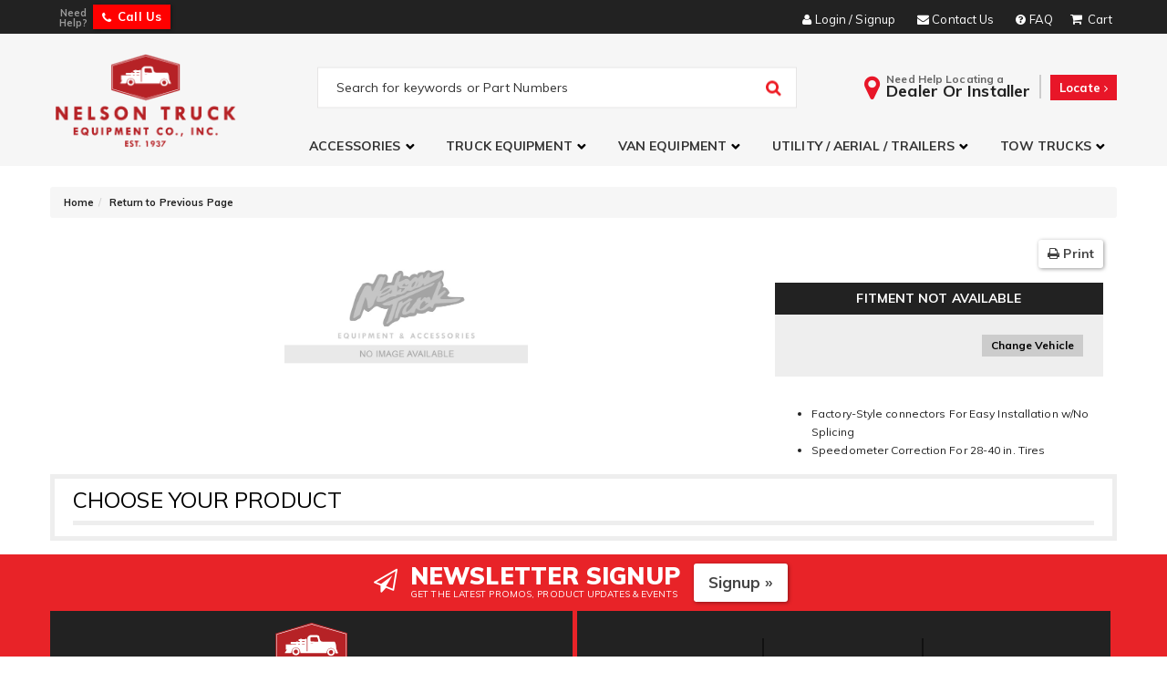

--- FILE ---
content_type: text/html; charset=utf-8
request_url: https://www.nelsontruck.com/series-3290-hypertech-speedometer-odometer-recalibration-device.html
body_size: 51885
content:




<!DOCTYPE html>
<!--[if lt IE 7]> <html class="no-js lt-ie9 lt-ie8 lt-ie7" lang="en"> <![endif]-->
<!--[if IE 7]>  <html class="no-js lt-ie9 lt-ie8" lang="en"> <![endif]-->
<!--[if IE 8]>  <html class="no-js lt-ie9" lang="en"> <![endif]-->
<!--[if gt IE 8]><!--> <html class="no-js" lang="en"> <!--<![endif]-->
<head>
    
<meta charset="utf-8"><script type="text/javascript">(window.NREUM||(NREUM={})).init={privacy:{cookies_enabled:true},ajax:{deny_list:["bam.nr-data.net"]},feature_flags:["soft_nav"],distributed_tracing:{enabled:true}};(window.NREUM||(NREUM={})).loader_config={agentID:"1103356793",accountID:"3906469",trustKey:"3906469",xpid:"Vw8HV1JVARABVFVSBwgBVlYH",licenseKey:"NRJS-5114e709e7357dfdb01",applicationID:"1040096026",browserID:"1103356793"};;/*! For license information please see nr-loader-spa-1.308.0.min.js.LICENSE.txt */
(()=>{var e,t,r={384:(e,t,r)=>{"use strict";r.d(t,{NT:()=>a,US:()=>u,Zm:()=>o,bQ:()=>d,dV:()=>c,pV:()=>l});var n=r(6154),i=r(1863),s=r(1910);const a={beacon:"bam.nr-data.net",errorBeacon:"bam.nr-data.net"};function o(){return n.gm.NREUM||(n.gm.NREUM={}),void 0===n.gm.newrelic&&(n.gm.newrelic=n.gm.NREUM),n.gm.NREUM}function c(){let e=o();return e.o||(e.o={ST:n.gm.setTimeout,SI:n.gm.setImmediate||n.gm.setInterval,CT:n.gm.clearTimeout,XHR:n.gm.XMLHttpRequest,REQ:n.gm.Request,EV:n.gm.Event,PR:n.gm.Promise,MO:n.gm.MutationObserver,FETCH:n.gm.fetch,WS:n.gm.WebSocket},(0,s.i)(...Object.values(e.o))),e}function d(e,t){let r=o();r.initializedAgents??={},t.initializedAt={ms:(0,i.t)(),date:new Date},r.initializedAgents[e]=t}function u(e,t){o()[e]=t}function l(){return function(){let e=o();const t=e.info||{};e.info={beacon:a.beacon,errorBeacon:a.errorBeacon,...t}}(),function(){let e=o();const t=e.init||{};e.init={...t}}(),c(),function(){let e=o();const t=e.loader_config||{};e.loader_config={...t}}(),o()}},782:(e,t,r)=>{"use strict";r.d(t,{T:()=>n});const n=r(860).K7.pageViewTiming},860:(e,t,r)=>{"use strict";r.d(t,{$J:()=>u,K7:()=>c,P3:()=>d,XX:()=>i,Yy:()=>o,df:()=>s,qY:()=>n,v4:()=>a});const n="events",i="jserrors",s="browser/blobs",a="rum",o="browser/logs",c={ajax:"ajax",genericEvents:"generic_events",jserrors:i,logging:"logging",metrics:"metrics",pageAction:"page_action",pageViewEvent:"page_view_event",pageViewTiming:"page_view_timing",sessionReplay:"session_replay",sessionTrace:"session_trace",softNav:"soft_navigations",spa:"spa"},d={[c.pageViewEvent]:1,[c.pageViewTiming]:2,[c.metrics]:3,[c.jserrors]:4,[c.spa]:5,[c.ajax]:6,[c.sessionTrace]:7,[c.softNav]:8,[c.sessionReplay]:9,[c.logging]:10,[c.genericEvents]:11},u={[c.pageViewEvent]:a,[c.pageViewTiming]:n,[c.ajax]:n,[c.spa]:n,[c.softNav]:n,[c.metrics]:i,[c.jserrors]:i,[c.sessionTrace]:s,[c.sessionReplay]:s,[c.logging]:o,[c.genericEvents]:"ins"}},944:(e,t,r)=>{"use strict";r.d(t,{R:()=>i});var n=r(3241);function i(e,t){"function"==typeof console.debug&&(console.debug("New Relic Warning: https://github.com/newrelic/newrelic-browser-agent/blob/main/docs/warning-codes.md#".concat(e),t),(0,n.W)({agentIdentifier:null,drained:null,type:"data",name:"warn",feature:"warn",data:{code:e,secondary:t}}))}},993:(e,t,r)=>{"use strict";r.d(t,{A$:()=>s,ET:()=>a,TZ:()=>o,p_:()=>i});var n=r(860);const i={ERROR:"ERROR",WARN:"WARN",INFO:"INFO",DEBUG:"DEBUG",TRACE:"TRACE"},s={OFF:0,ERROR:1,WARN:2,INFO:3,DEBUG:4,TRACE:5},a="log",o=n.K7.logging},1541:(e,t,r)=>{"use strict";r.d(t,{U:()=>i,f:()=>n});const n={MFE:"MFE",BA:"BA"};function i(e,t){if(2!==t?.harvestEndpointVersion)return{};const r=t.agentRef.runtime.appMetadata.agents[0].entityGuid;return e?{"source.id":e.id,"source.name":e.name,"source.type":e.type,"parent.id":e.parent?.id||r,"parent.type":e.parent?.type||n.BA}:{"entity.guid":r,appId:t.agentRef.info.applicationID}}},1687:(e,t,r)=>{"use strict";r.d(t,{Ak:()=>d,Ze:()=>h,x3:()=>u});var n=r(3241),i=r(7836),s=r(3606),a=r(860),o=r(2646);const c={};function d(e,t){const r={staged:!1,priority:a.P3[t]||0};l(e),c[e].get(t)||c[e].set(t,r)}function u(e,t){e&&c[e]&&(c[e].get(t)&&c[e].delete(t),p(e,t,!1),c[e].size&&f(e))}function l(e){if(!e)throw new Error("agentIdentifier required");c[e]||(c[e]=new Map)}function h(e="",t="feature",r=!1){if(l(e),!e||!c[e].get(t)||r)return p(e,t);c[e].get(t).staged=!0,f(e)}function f(e){const t=Array.from(c[e]);t.every(([e,t])=>t.staged)&&(t.sort((e,t)=>e[1].priority-t[1].priority),t.forEach(([t])=>{c[e].delete(t),p(e,t)}))}function p(e,t,r=!0){const a=e?i.ee.get(e):i.ee,c=s.i.handlers;if(!a.aborted&&a.backlog&&c){if((0,n.W)({agentIdentifier:e,type:"lifecycle",name:"drain",feature:t}),r){const e=a.backlog[t],r=c[t];if(r){for(let t=0;e&&t<e.length;++t)g(e[t],r);Object.entries(r).forEach(([e,t])=>{Object.values(t||{}).forEach(t=>{t[0]?.on&&t[0]?.context()instanceof o.y&&t[0].on(e,t[1])})})}}a.isolatedBacklog||delete c[t],a.backlog[t]=null,a.emit("drain-"+t,[])}}function g(e,t){var r=e[1];Object.values(t[r]||{}).forEach(t=>{var r=e[0];if(t[0]===r){var n=t[1],i=e[3],s=e[2];n.apply(i,s)}})}},1738:(e,t,r)=>{"use strict";r.d(t,{U:()=>f,Y:()=>h});var n=r(3241),i=r(9908),s=r(1863),a=r(944),o=r(5701),c=r(3969),d=r(8362),u=r(860),l=r(4261);function h(e,t,r,s){const h=s||r;!h||h[e]&&h[e]!==d.d.prototype[e]||(h[e]=function(){(0,i.p)(c.xV,["API/"+e+"/called"],void 0,u.K7.metrics,r.ee),(0,n.W)({agentIdentifier:r.agentIdentifier,drained:!!o.B?.[r.agentIdentifier],type:"data",name:"api",feature:l.Pl+e,data:{}});try{return t.apply(this,arguments)}catch(e){(0,a.R)(23,e)}})}function f(e,t,r,n,a){const o=e.info;null===r?delete o.jsAttributes[t]:o.jsAttributes[t]=r,(a||null===r)&&(0,i.p)(l.Pl+n,[(0,s.t)(),t,r],void 0,"session",e.ee)}},1741:(e,t,r)=>{"use strict";r.d(t,{W:()=>s});var n=r(944),i=r(4261);class s{#e(e,...t){if(this[e]!==s.prototype[e])return this[e](...t);(0,n.R)(35,e)}addPageAction(e,t){return this.#e(i.hG,e,t)}register(e){return this.#e(i.eY,e)}recordCustomEvent(e,t){return this.#e(i.fF,e,t)}setPageViewName(e,t){return this.#e(i.Fw,e,t)}setCustomAttribute(e,t,r){return this.#e(i.cD,e,t,r)}noticeError(e,t){return this.#e(i.o5,e,t)}setUserId(e,t=!1){return this.#e(i.Dl,e,t)}setApplicationVersion(e){return this.#e(i.nb,e)}setErrorHandler(e){return this.#e(i.bt,e)}addRelease(e,t){return this.#e(i.k6,e,t)}log(e,t){return this.#e(i.$9,e,t)}start(){return this.#e(i.d3)}finished(e){return this.#e(i.BL,e)}recordReplay(){return this.#e(i.CH)}pauseReplay(){return this.#e(i.Tb)}addToTrace(e){return this.#e(i.U2,e)}setCurrentRouteName(e){return this.#e(i.PA,e)}interaction(e){return this.#e(i.dT,e)}wrapLogger(e,t,r){return this.#e(i.Wb,e,t,r)}measure(e,t){return this.#e(i.V1,e,t)}consent(e){return this.#e(i.Pv,e)}}},1863:(e,t,r)=>{"use strict";function n(){return Math.floor(performance.now())}r.d(t,{t:()=>n})},1910:(e,t,r)=>{"use strict";r.d(t,{i:()=>s});var n=r(944);const i=new Map;function s(...e){return e.every(e=>{if(i.has(e))return i.get(e);const t="function"==typeof e?e.toString():"",r=t.includes("[native code]"),s=t.includes("nrWrapper");return r||s||(0,n.R)(64,e?.name||t),i.set(e,r),r})}},2555:(e,t,r)=>{"use strict";r.d(t,{D:()=>o,f:()=>a});var n=r(384),i=r(8122);const s={beacon:n.NT.beacon,errorBeacon:n.NT.errorBeacon,licenseKey:void 0,applicationID:void 0,sa:void 0,queueTime:void 0,applicationTime:void 0,ttGuid:void 0,user:void 0,account:void 0,product:void 0,extra:void 0,jsAttributes:{},userAttributes:void 0,atts:void 0,transactionName:void 0,tNamePlain:void 0};function a(e){try{return!!e.licenseKey&&!!e.errorBeacon&&!!e.applicationID}catch(e){return!1}}const o=e=>(0,i.a)(e,s)},2614:(e,t,r)=>{"use strict";r.d(t,{BB:()=>a,H3:()=>n,g:()=>d,iL:()=>c,tS:()=>o,uh:()=>i,wk:()=>s});const n="NRBA",i="SESSION",s=144e5,a=18e5,o={STARTED:"session-started",PAUSE:"session-pause",RESET:"session-reset",RESUME:"session-resume",UPDATE:"session-update"},c={SAME_TAB:"same-tab",CROSS_TAB:"cross-tab"},d={OFF:0,FULL:1,ERROR:2}},2646:(e,t,r)=>{"use strict";r.d(t,{y:()=>n});class n{constructor(e){this.contextId=e}}},2843:(e,t,r)=>{"use strict";r.d(t,{G:()=>s,u:()=>i});var n=r(3878);function i(e,t=!1,r,i){(0,n.DD)("visibilitychange",function(){if(t)return void("hidden"===document.visibilityState&&e());e(document.visibilityState)},r,i)}function s(e,t,r){(0,n.sp)("pagehide",e,t,r)}},3241:(e,t,r)=>{"use strict";r.d(t,{W:()=>s});var n=r(6154);const i="newrelic";function s(e={}){try{n.gm.dispatchEvent(new CustomEvent(i,{detail:e}))}catch(e){}}},3304:(e,t,r)=>{"use strict";r.d(t,{A:()=>s});var n=r(7836);const i=()=>{const e=new WeakSet;return(t,r)=>{if("object"==typeof r&&null!==r){if(e.has(r))return;e.add(r)}return r}};function s(e){try{return JSON.stringify(e,i())??""}catch(e){try{n.ee.emit("internal-error",[e])}catch(e){}return""}}},3333:(e,t,r)=>{"use strict";r.d(t,{$v:()=>u,TZ:()=>n,Xh:()=>c,Zp:()=>i,kd:()=>d,mq:()=>o,nf:()=>a,qN:()=>s});const n=r(860).K7.genericEvents,i=["auxclick","click","copy","keydown","paste","scrollend"],s=["focus","blur"],a=4,o=1e3,c=2e3,d=["PageAction","UserAction","BrowserPerformance"],u={RESOURCES:"experimental.resources",REGISTER:"register"}},3434:(e,t,r)=>{"use strict";r.d(t,{Jt:()=>s,YM:()=>d});var n=r(7836),i=r(5607);const s="nr@original:".concat(i.W),a=50;var o=Object.prototype.hasOwnProperty,c=!1;function d(e,t){return e||(e=n.ee),r.inPlace=function(e,t,n,i,s){n||(n="");const a="-"===n.charAt(0);for(let o=0;o<t.length;o++){const c=t[o],d=e[c];l(d)||(e[c]=r(d,a?c+n:n,i,c,s))}},r.flag=s,r;function r(t,r,n,c,d){return l(t)?t:(r||(r=""),nrWrapper[s]=t,function(e,t,r){if(Object.defineProperty&&Object.keys)try{return Object.keys(e).forEach(function(r){Object.defineProperty(t,r,{get:function(){return e[r]},set:function(t){return e[r]=t,t}})}),t}catch(e){u([e],r)}for(var n in e)o.call(e,n)&&(t[n]=e[n])}(t,nrWrapper,e),nrWrapper);function nrWrapper(){var s,o,l,h;let f;try{o=this,s=[...arguments],l="function"==typeof n?n(s,o):n||{}}catch(t){u([t,"",[s,o,c],l],e)}i(r+"start",[s,o,c],l,d);const p=performance.now();let g;try{return h=t.apply(o,s),g=performance.now(),h}catch(e){throw g=performance.now(),i(r+"err",[s,o,e],l,d),f=e,f}finally{const e=g-p,t={start:p,end:g,duration:e,isLongTask:e>=a,methodName:c,thrownError:f};t.isLongTask&&i("long-task",[t,o],l,d),i(r+"end",[s,o,h],l,d)}}}function i(r,n,i,s){if(!c||t){var a=c;c=!0;try{e.emit(r,n,i,t,s)}catch(t){u([t,r,n,i],e)}c=a}}}function u(e,t){t||(t=n.ee);try{t.emit("internal-error",e)}catch(e){}}function l(e){return!(e&&"function"==typeof e&&e.apply&&!e[s])}},3606:(e,t,r)=>{"use strict";r.d(t,{i:()=>s});var n=r(9908);s.on=a;var i=s.handlers={};function s(e,t,r,s){a(s||n.d,i,e,t,r)}function a(e,t,r,i,s){s||(s="feature"),e||(e=n.d);var a=t[s]=t[s]||{};(a[r]=a[r]||[]).push([e,i])}},3738:(e,t,r)=>{"use strict";r.d(t,{He:()=>i,Kp:()=>o,Lc:()=>d,Rz:()=>u,TZ:()=>n,bD:()=>s,d3:()=>a,jx:()=>l,sl:()=>h,uP:()=>c});const n=r(860).K7.sessionTrace,i="bstResource",s="resource",a="-start",o="-end",c="fn"+a,d="fn"+o,u="pushState",l=1e3,h=3e4},3785:(e,t,r)=>{"use strict";r.d(t,{R:()=>c,b:()=>d});var n=r(9908),i=r(1863),s=r(860),a=r(3969),o=r(993);function c(e,t,r={},c=o.p_.INFO,d=!0,u,l=(0,i.t)()){(0,n.p)(a.xV,["API/logging/".concat(c.toLowerCase(),"/called")],void 0,s.K7.metrics,e),(0,n.p)(o.ET,[l,t,r,c,d,u],void 0,s.K7.logging,e)}function d(e){return"string"==typeof e&&Object.values(o.p_).some(t=>t===e.toUpperCase().trim())}},3878:(e,t,r)=>{"use strict";function n(e,t){return{capture:e,passive:!1,signal:t}}function i(e,t,r=!1,i){window.addEventListener(e,t,n(r,i))}function s(e,t,r=!1,i){document.addEventListener(e,t,n(r,i))}r.d(t,{DD:()=>s,jT:()=>n,sp:()=>i})},3962:(e,t,r)=>{"use strict";r.d(t,{AM:()=>a,O2:()=>l,OV:()=>s,Qu:()=>h,TZ:()=>c,ih:()=>f,pP:()=>o,t1:()=>u,tC:()=>i,wD:()=>d});var n=r(860);const i=["click","keydown","submit"],s="popstate",a="api",o="initialPageLoad",c=n.K7.softNav,d=5e3,u=500,l={INITIAL_PAGE_LOAD:"",ROUTE_CHANGE:1,UNSPECIFIED:2},h={INTERACTION:1,AJAX:2,CUSTOM_END:3,CUSTOM_TRACER:4},f={IP:"in progress",PF:"pending finish",FIN:"finished",CAN:"cancelled"}},3969:(e,t,r)=>{"use strict";r.d(t,{TZ:()=>n,XG:()=>o,rs:()=>i,xV:()=>a,z_:()=>s});const n=r(860).K7.metrics,i="sm",s="cm",a="storeSupportabilityMetrics",o="storeEventMetrics"},4234:(e,t,r)=>{"use strict";r.d(t,{W:()=>s});var n=r(7836),i=r(1687);class s{constructor(e,t){this.agentIdentifier=e,this.ee=n.ee.get(e),this.featureName=t,this.blocked=!1}deregisterDrain(){(0,i.x3)(this.agentIdentifier,this.featureName)}}},4261:(e,t,r)=>{"use strict";r.d(t,{$9:()=>u,BL:()=>c,CH:()=>p,Dl:()=>R,Fw:()=>w,PA:()=>v,Pl:()=>n,Pv:()=>A,Tb:()=>h,U2:()=>a,V1:()=>E,Wb:()=>T,bt:()=>y,cD:()=>b,d3:()=>x,dT:()=>d,eY:()=>g,fF:()=>f,hG:()=>s,hw:()=>i,k6:()=>o,nb:()=>m,o5:()=>l});const n="api-",i=n+"ixn-",s="addPageAction",a="addToTrace",o="addRelease",c="finished",d="interaction",u="log",l="noticeError",h="pauseReplay",f="recordCustomEvent",p="recordReplay",g="register",m="setApplicationVersion",v="setCurrentRouteName",b="setCustomAttribute",y="setErrorHandler",w="setPageViewName",R="setUserId",x="start",T="wrapLogger",E="measure",A="consent"},5205:(e,t,r)=>{"use strict";r.d(t,{j:()=>S});var n=r(384),i=r(1741);var s=r(2555),a=r(3333);const o=e=>{if(!e||"string"!=typeof e)return!1;try{document.createDocumentFragment().querySelector(e)}catch{return!1}return!0};var c=r(2614),d=r(944),u=r(8122);const l="[data-nr-mask]",h=e=>(0,u.a)(e,(()=>{const e={feature_flags:[],experimental:{allow_registered_children:!1,resources:!1},mask_selector:"*",block_selector:"[data-nr-block]",mask_input_options:{color:!1,date:!1,"datetime-local":!1,email:!1,month:!1,number:!1,range:!1,search:!1,tel:!1,text:!1,time:!1,url:!1,week:!1,textarea:!1,select:!1,password:!0}};return{ajax:{deny_list:void 0,block_internal:!0,enabled:!0,autoStart:!0},api:{get allow_registered_children(){return e.feature_flags.includes(a.$v.REGISTER)||e.experimental.allow_registered_children},set allow_registered_children(t){e.experimental.allow_registered_children=t},duplicate_registered_data:!1},browser_consent_mode:{enabled:!1},distributed_tracing:{enabled:void 0,exclude_newrelic_header:void 0,cors_use_newrelic_header:void 0,cors_use_tracecontext_headers:void 0,allowed_origins:void 0},get feature_flags(){return e.feature_flags},set feature_flags(t){e.feature_flags=t},generic_events:{enabled:!0,autoStart:!0},harvest:{interval:30},jserrors:{enabled:!0,autoStart:!0},logging:{enabled:!0,autoStart:!0},metrics:{enabled:!0,autoStart:!0},obfuscate:void 0,page_action:{enabled:!0},page_view_event:{enabled:!0,autoStart:!0},page_view_timing:{enabled:!0,autoStart:!0},performance:{capture_marks:!1,capture_measures:!1,capture_detail:!0,resources:{get enabled(){return e.feature_flags.includes(a.$v.RESOURCES)||e.experimental.resources},set enabled(t){e.experimental.resources=t},asset_types:[],first_party_domains:[],ignore_newrelic:!0}},privacy:{cookies_enabled:!0},proxy:{assets:void 0,beacon:void 0},session:{expiresMs:c.wk,inactiveMs:c.BB},session_replay:{autoStart:!0,enabled:!1,preload:!1,sampling_rate:10,error_sampling_rate:100,collect_fonts:!1,inline_images:!1,fix_stylesheets:!0,mask_all_inputs:!0,get mask_text_selector(){return e.mask_selector},set mask_text_selector(t){o(t)?e.mask_selector="".concat(t,",").concat(l):""===t||null===t?e.mask_selector=l:(0,d.R)(5,t)},get block_class(){return"nr-block"},get ignore_class(){return"nr-ignore"},get mask_text_class(){return"nr-mask"},get block_selector(){return e.block_selector},set block_selector(t){o(t)?e.block_selector+=",".concat(t):""!==t&&(0,d.R)(6,t)},get mask_input_options(){return e.mask_input_options},set mask_input_options(t){t&&"object"==typeof t?e.mask_input_options={...t,password:!0}:(0,d.R)(7,t)}},session_trace:{enabled:!0,autoStart:!0},soft_navigations:{enabled:!0,autoStart:!0},spa:{enabled:!0,autoStart:!0},ssl:void 0,user_actions:{enabled:!0,elementAttributes:["id","className","tagName","type"]}}})());var f=r(6154),p=r(9324);let g=0;const m={buildEnv:p.F3,distMethod:p.Xs,version:p.xv,originTime:f.WN},v={consented:!1},b={appMetadata:{},get consented(){return this.session?.state?.consent||v.consented},set consented(e){v.consented=e},customTransaction:void 0,denyList:void 0,disabled:!1,harvester:void 0,isolatedBacklog:!1,isRecording:!1,loaderType:void 0,maxBytes:3e4,obfuscator:void 0,onerror:void 0,ptid:void 0,releaseIds:{},session:void 0,timeKeeper:void 0,registeredEntities:[],jsAttributesMetadata:{bytes:0},get harvestCount(){return++g}},y=e=>{const t=(0,u.a)(e,b),r=Object.keys(m).reduce((e,t)=>(e[t]={value:m[t],writable:!1,configurable:!0,enumerable:!0},e),{});return Object.defineProperties(t,r)};var w=r(5701);const R=e=>{const t=e.startsWith("http");e+="/",r.p=t?e:"https://"+e};var x=r(7836),T=r(3241);const E={accountID:void 0,trustKey:void 0,agentID:void 0,licenseKey:void 0,applicationID:void 0,xpid:void 0},A=e=>(0,u.a)(e,E),_=new Set;function S(e,t={},r,a){let{init:o,info:c,loader_config:d,runtime:u={},exposed:l=!0}=t;if(!c){const e=(0,n.pV)();o=e.init,c=e.info,d=e.loader_config}e.init=h(o||{}),e.loader_config=A(d||{}),c.jsAttributes??={},f.bv&&(c.jsAttributes.isWorker=!0),e.info=(0,s.D)(c);const p=e.init,g=[c.beacon,c.errorBeacon];_.has(e.agentIdentifier)||(p.proxy.assets&&(R(p.proxy.assets),g.push(p.proxy.assets)),p.proxy.beacon&&g.push(p.proxy.beacon),e.beacons=[...g],function(e){const t=(0,n.pV)();Object.getOwnPropertyNames(i.W.prototype).forEach(r=>{const n=i.W.prototype[r];if("function"!=typeof n||"constructor"===n)return;let s=t[r];e[r]&&!1!==e.exposed&&"micro-agent"!==e.runtime?.loaderType&&(t[r]=(...t)=>{const n=e[r](...t);return s?s(...t):n})})}(e),(0,n.US)("activatedFeatures",w.B)),u.denyList=[...p.ajax.deny_list||[],...p.ajax.block_internal?g:[]],u.ptid=e.agentIdentifier,u.loaderType=r,e.runtime=y(u),_.has(e.agentIdentifier)||(e.ee=x.ee.get(e.agentIdentifier),e.exposed=l,(0,T.W)({agentIdentifier:e.agentIdentifier,drained:!!w.B?.[e.agentIdentifier],type:"lifecycle",name:"initialize",feature:void 0,data:e.config})),_.add(e.agentIdentifier)}},5270:(e,t,r)=>{"use strict";r.d(t,{Aw:()=>a,SR:()=>s,rF:()=>o});var n=r(384),i=r(7767);function s(e){return!!(0,n.dV)().o.MO&&(0,i.V)(e)&&!0===e?.session_trace.enabled}function a(e){return!0===e?.session_replay.preload&&s(e)}function o(e,t){try{if("string"==typeof t?.type){if("password"===t.type.toLowerCase())return"*".repeat(e?.length||0);if(void 0!==t?.dataset?.nrUnmask||t?.classList?.contains("nr-unmask"))return e}}catch(e){}return"string"==typeof e?e.replace(/[\S]/g,"*"):"*".repeat(e?.length||0)}},5289:(e,t,r)=>{"use strict";r.d(t,{GG:()=>a,Qr:()=>c,sB:()=>o});var n=r(3878),i=r(6389);function s(){return"undefined"==typeof document||"complete"===document.readyState}function a(e,t){if(s())return e();const r=(0,i.J)(e),a=setInterval(()=>{s()&&(clearInterval(a),r())},500);(0,n.sp)("load",r,t)}function o(e){if(s())return e();(0,n.DD)("DOMContentLoaded",e)}function c(e){if(s())return e();(0,n.sp)("popstate",e)}},5607:(e,t,r)=>{"use strict";r.d(t,{W:()=>n});const n=(0,r(9566).bz)()},5701:(e,t,r)=>{"use strict";r.d(t,{B:()=>s,t:()=>a});var n=r(3241);const i=new Set,s={};function a(e,t){const r=t.agentIdentifier;s[r]??={},e&&"object"==typeof e&&(i.has(r)||(t.ee.emit("rumresp",[e]),s[r]=e,i.add(r),(0,n.W)({agentIdentifier:r,loaded:!0,drained:!0,type:"lifecycle",name:"load",feature:void 0,data:e})))}},6154:(e,t,r)=>{"use strict";r.d(t,{OF:()=>d,RI:()=>i,WN:()=>h,bv:()=>s,eN:()=>f,gm:()=>a,lR:()=>l,m:()=>c,mw:()=>o,sb:()=>u});var n=r(1863);const i="undefined"!=typeof window&&!!window.document,s="undefined"!=typeof WorkerGlobalScope&&("undefined"!=typeof self&&self instanceof WorkerGlobalScope&&self.navigator instanceof WorkerNavigator||"undefined"!=typeof globalThis&&globalThis instanceof WorkerGlobalScope&&globalThis.navigator instanceof WorkerNavigator),a=i?window:"undefined"!=typeof WorkerGlobalScope&&("undefined"!=typeof self&&self instanceof WorkerGlobalScope&&self||"undefined"!=typeof globalThis&&globalThis instanceof WorkerGlobalScope&&globalThis),o=Boolean("hidden"===a?.document?.visibilityState),c=""+a?.location,d=/iPad|iPhone|iPod/.test(a.navigator?.userAgent),u=d&&"undefined"==typeof SharedWorker,l=(()=>{const e=a.navigator?.userAgent?.match(/Firefox[/\s](\d+\.\d+)/);return Array.isArray(e)&&e.length>=2?+e[1]:0})(),h=Date.now()-(0,n.t)(),f=()=>"undefined"!=typeof PerformanceNavigationTiming&&a?.performance?.getEntriesByType("navigation")?.[0]?.responseStart},6344:(e,t,r)=>{"use strict";r.d(t,{BB:()=>u,Qb:()=>l,TZ:()=>i,Ug:()=>a,Vh:()=>s,_s:()=>o,bc:()=>d,yP:()=>c});var n=r(2614);const i=r(860).K7.sessionReplay,s="errorDuringReplay",a=.12,o={DomContentLoaded:0,Load:1,FullSnapshot:2,IncrementalSnapshot:3,Meta:4,Custom:5},c={[n.g.ERROR]:15e3,[n.g.FULL]:3e5,[n.g.OFF]:0},d={RESET:{message:"Session was reset",sm:"Reset"},IMPORT:{message:"Recorder failed to import",sm:"Import"},TOO_MANY:{message:"429: Too Many Requests",sm:"Too-Many"},TOO_BIG:{message:"Payload was too large",sm:"Too-Big"},CROSS_TAB:{message:"Session Entity was set to OFF on another tab",sm:"Cross-Tab"},ENTITLEMENTS:{message:"Session Replay is not allowed and will not be started",sm:"Entitlement"}},u=5e3,l={API:"api",RESUME:"resume",SWITCH_TO_FULL:"switchToFull",INITIALIZE:"initialize",PRELOAD:"preload"}},6389:(e,t,r)=>{"use strict";function n(e,t=500,r={}){const n=r?.leading||!1;let i;return(...r)=>{n&&void 0===i&&(e.apply(this,r),i=setTimeout(()=>{i=clearTimeout(i)},t)),n||(clearTimeout(i),i=setTimeout(()=>{e.apply(this,r)},t))}}function i(e){let t=!1;return(...r)=>{t||(t=!0,e.apply(this,r))}}r.d(t,{J:()=>i,s:()=>n})},6630:(e,t,r)=>{"use strict";r.d(t,{T:()=>n});const n=r(860).K7.pageViewEvent},6774:(e,t,r)=>{"use strict";r.d(t,{T:()=>n});const n=r(860).K7.jserrors},7295:(e,t,r)=>{"use strict";r.d(t,{Xv:()=>a,gX:()=>i,iW:()=>s});var n=[];function i(e){if(!e||s(e))return!1;if(0===n.length)return!0;if("*"===n[0].hostname)return!1;for(var t=0;t<n.length;t++){var r=n[t];if(r.hostname.test(e.hostname)&&r.pathname.test(e.pathname))return!1}return!0}function s(e){return void 0===e.hostname}function a(e){if(n=[],e&&e.length)for(var t=0;t<e.length;t++){let r=e[t];if(!r)continue;if("*"===r)return void(n=[{hostname:"*"}]);0===r.indexOf("http://")?r=r.substring(7):0===r.indexOf("https://")&&(r=r.substring(8));const i=r.indexOf("/");let s,a;i>0?(s=r.substring(0,i),a=r.substring(i)):(s=r,a="*");let[c]=s.split(":");n.push({hostname:o(c),pathname:o(a,!0)})}}function o(e,t=!1){const r=e.replace(/[.+?^${}()|[\]\\]/g,e=>"\\"+e).replace(/\*/g,".*?");return new RegExp((t?"^":"")+r+"$")}},7485:(e,t,r)=>{"use strict";r.d(t,{D:()=>i});var n=r(6154);function i(e){if(0===(e||"").indexOf("data:"))return{protocol:"data"};try{const t=new URL(e,location.href),r={port:t.port,hostname:t.hostname,pathname:t.pathname,search:t.search,protocol:t.protocol.slice(0,t.protocol.indexOf(":")),sameOrigin:t.protocol===n.gm?.location?.protocol&&t.host===n.gm?.location?.host};return r.port&&""!==r.port||("http:"===t.protocol&&(r.port="80"),"https:"===t.protocol&&(r.port="443")),r.pathname&&""!==r.pathname?r.pathname.startsWith("/")||(r.pathname="/".concat(r.pathname)):r.pathname="/",r}catch(e){return{}}}},7699:(e,t,r)=>{"use strict";r.d(t,{It:()=>s,KC:()=>o,No:()=>i,qh:()=>a});var n=r(860);const i=16e3,s=1e6,a="SESSION_ERROR",o={[n.K7.logging]:!0,[n.K7.genericEvents]:!1,[n.K7.jserrors]:!1,[n.K7.ajax]:!1}},7767:(e,t,r)=>{"use strict";r.d(t,{V:()=>i});var n=r(6154);const i=e=>n.RI&&!0===e?.privacy.cookies_enabled},7836:(e,t,r)=>{"use strict";r.d(t,{P:()=>o,ee:()=>c});var n=r(384),i=r(8990),s=r(2646),a=r(5607);const o="nr@context:".concat(a.W),c=function e(t,r){var n={},a={},u={},l=!1;try{l=16===r.length&&d.initializedAgents?.[r]?.runtime.isolatedBacklog}catch(e){}var h={on:p,addEventListener:p,removeEventListener:function(e,t){var r=n[e];if(!r)return;for(var i=0;i<r.length;i++)r[i]===t&&r.splice(i,1)},emit:function(e,r,n,i,s){!1!==s&&(s=!0);if(c.aborted&&!i)return;t&&s&&t.emit(e,r,n);var o=f(n);g(e).forEach(e=>{e.apply(o,r)});var d=v()[a[e]];d&&d.push([h,e,r,o]);return o},get:m,listeners:g,context:f,buffer:function(e,t){const r=v();if(t=t||"feature",h.aborted)return;Object.entries(e||{}).forEach(([e,n])=>{a[n]=t,t in r||(r[t]=[])})},abort:function(){h._aborted=!0,Object.keys(h.backlog).forEach(e=>{delete h.backlog[e]})},isBuffering:function(e){return!!v()[a[e]]},debugId:r,backlog:l?{}:t&&"object"==typeof t.backlog?t.backlog:{},isolatedBacklog:l};return Object.defineProperty(h,"aborted",{get:()=>{let e=h._aborted||!1;return e||(t&&(e=t.aborted),e)}}),h;function f(e){return e&&e instanceof s.y?e:e?(0,i.I)(e,o,()=>new s.y(o)):new s.y(o)}function p(e,t){n[e]=g(e).concat(t)}function g(e){return n[e]||[]}function m(t){return u[t]=u[t]||e(h,t)}function v(){return h.backlog}}(void 0,"globalEE"),d=(0,n.Zm)();d.ee||(d.ee=c)},8122:(e,t,r)=>{"use strict";r.d(t,{a:()=>i});var n=r(944);function i(e,t){try{if(!e||"object"!=typeof e)return(0,n.R)(3);if(!t||"object"!=typeof t)return(0,n.R)(4);const r=Object.create(Object.getPrototypeOf(t),Object.getOwnPropertyDescriptors(t)),s=0===Object.keys(r).length?e:r;for(let a in s)if(void 0!==e[a])try{if(null===e[a]){r[a]=null;continue}Array.isArray(e[a])&&Array.isArray(t[a])?r[a]=Array.from(new Set([...e[a],...t[a]])):"object"==typeof e[a]&&"object"==typeof t[a]?r[a]=i(e[a],t[a]):r[a]=e[a]}catch(e){r[a]||(0,n.R)(1,e)}return r}catch(e){(0,n.R)(2,e)}}},8139:(e,t,r)=>{"use strict";r.d(t,{u:()=>h});var n=r(7836),i=r(3434),s=r(8990),a=r(6154);const o={},c=a.gm.XMLHttpRequest,d="addEventListener",u="removeEventListener",l="nr@wrapped:".concat(n.P);function h(e){var t=function(e){return(e||n.ee).get("events")}(e);if(o[t.debugId]++)return t;o[t.debugId]=1;var r=(0,i.YM)(t,!0);function h(e){r.inPlace(e,[d,u],"-",p)}function p(e,t){return e[1]}return"getPrototypeOf"in Object&&(a.RI&&f(document,h),c&&f(c.prototype,h),f(a.gm,h)),t.on(d+"-start",function(e,t){var n=e[1];if(null!==n&&("function"==typeof n||"object"==typeof n)&&"newrelic"!==e[0]){var i=(0,s.I)(n,l,function(){var e={object:function(){if("function"!=typeof n.handleEvent)return;return n.handleEvent.apply(n,arguments)},function:n}[typeof n];return e?r(e,"fn-",null,e.name||"anonymous"):n});this.wrapped=e[1]=i}}),t.on(u+"-start",function(e){e[1]=this.wrapped||e[1]}),t}function f(e,t,...r){let n=e;for(;"object"==typeof n&&!Object.prototype.hasOwnProperty.call(n,d);)n=Object.getPrototypeOf(n);n&&t(n,...r)}},8362:(e,t,r)=>{"use strict";r.d(t,{d:()=>s});var n=r(9566),i=r(1741);class s extends i.W{agentIdentifier=(0,n.LA)(16)}},8374:(e,t,r)=>{r.nc=(()=>{try{return document?.currentScript?.nonce}catch(e){}return""})()},8990:(e,t,r)=>{"use strict";r.d(t,{I:()=>i});var n=Object.prototype.hasOwnProperty;function i(e,t,r){if(n.call(e,t))return e[t];var i=r();if(Object.defineProperty&&Object.keys)try{return Object.defineProperty(e,t,{value:i,writable:!0,enumerable:!1}),i}catch(e){}return e[t]=i,i}},9119:(e,t,r)=>{"use strict";r.d(t,{L:()=>s});var n=/([^?#]*)[^#]*(#[^?]*|$).*/,i=/([^?#]*)().*/;function s(e,t){return e?e.replace(t?n:i,"$1$2"):e}},9300:(e,t,r)=>{"use strict";r.d(t,{T:()=>n});const n=r(860).K7.ajax},9324:(e,t,r)=>{"use strict";r.d(t,{AJ:()=>a,F3:()=>i,Xs:()=>s,Yq:()=>o,xv:()=>n});const n="1.308.0",i="PROD",s="CDN",a="@newrelic/rrweb",o="1.0.1"},9566:(e,t,r)=>{"use strict";r.d(t,{LA:()=>o,ZF:()=>c,bz:()=>a,el:()=>d});var n=r(6154);const i="xxxxxxxx-xxxx-4xxx-yxxx-xxxxxxxxxxxx";function s(e,t){return e?15&e[t]:16*Math.random()|0}function a(){const e=n.gm?.crypto||n.gm?.msCrypto;let t,r=0;return e&&e.getRandomValues&&(t=e.getRandomValues(new Uint8Array(30))),i.split("").map(e=>"x"===e?s(t,r++).toString(16):"y"===e?(3&s()|8).toString(16):e).join("")}function o(e){const t=n.gm?.crypto||n.gm?.msCrypto;let r,i=0;t&&t.getRandomValues&&(r=t.getRandomValues(new Uint8Array(e)));const a=[];for(var o=0;o<e;o++)a.push(s(r,i++).toString(16));return a.join("")}function c(){return o(16)}function d(){return o(32)}},9908:(e,t,r)=>{"use strict";r.d(t,{d:()=>n,p:()=>i});var n=r(7836).ee.get("handle");function i(e,t,r,i,s){s?(s.buffer([e],i),s.emit(e,t,r)):(n.buffer([e],i),n.emit(e,t,r))}}},n={};function i(e){var t=n[e];if(void 0!==t)return t.exports;var s=n[e]={exports:{}};return r[e](s,s.exports,i),s.exports}i.m=r,i.d=(e,t)=>{for(var r in t)i.o(t,r)&&!i.o(e,r)&&Object.defineProperty(e,r,{enumerable:!0,get:t[r]})},i.f={},i.e=e=>Promise.all(Object.keys(i.f).reduce((t,r)=>(i.f[r](e,t),t),[])),i.u=e=>({212:"nr-spa-compressor",249:"nr-spa-recorder",478:"nr-spa"}[e]+"-1.308.0.min.js"),i.o=(e,t)=>Object.prototype.hasOwnProperty.call(e,t),e={},t="NRBA-1.308.0.PROD:",i.l=(r,n,s,a)=>{if(e[r])e[r].push(n);else{var o,c;if(void 0!==s)for(var d=document.getElementsByTagName("script"),u=0;u<d.length;u++){var l=d[u];if(l.getAttribute("src")==r||l.getAttribute("data-webpack")==t+s){o=l;break}}if(!o){c=!0;var h={478:"sha512-RSfSVnmHk59T/uIPbdSE0LPeqcEdF4/+XhfJdBuccH5rYMOEZDhFdtnh6X6nJk7hGpzHd9Ujhsy7lZEz/ORYCQ==",249:"sha512-ehJXhmntm85NSqW4MkhfQqmeKFulra3klDyY0OPDUE+sQ3GokHlPh1pmAzuNy//3j4ac6lzIbmXLvGQBMYmrkg==",212:"sha512-B9h4CR46ndKRgMBcK+j67uSR2RCnJfGefU+A7FrgR/k42ovXy5x/MAVFiSvFxuVeEk/pNLgvYGMp1cBSK/G6Fg=="};(o=document.createElement("script")).charset="utf-8",i.nc&&o.setAttribute("nonce",i.nc),o.setAttribute("data-webpack",t+s),o.src=r,0!==o.src.indexOf(window.location.origin+"/")&&(o.crossOrigin="anonymous"),h[a]&&(o.integrity=h[a])}e[r]=[n];var f=(t,n)=>{o.onerror=o.onload=null,clearTimeout(p);var i=e[r];if(delete e[r],o.parentNode&&o.parentNode.removeChild(o),i&&i.forEach(e=>e(n)),t)return t(n)},p=setTimeout(f.bind(null,void 0,{type:"timeout",target:o}),12e4);o.onerror=f.bind(null,o.onerror),o.onload=f.bind(null,o.onload),c&&document.head.appendChild(o)}},i.r=e=>{"undefined"!=typeof Symbol&&Symbol.toStringTag&&Object.defineProperty(e,Symbol.toStringTag,{value:"Module"}),Object.defineProperty(e,"__esModule",{value:!0})},i.p="https://js-agent.newrelic.com/",(()=>{var e={38:0,788:0};i.f.j=(t,r)=>{var n=i.o(e,t)?e[t]:void 0;if(0!==n)if(n)r.push(n[2]);else{var s=new Promise((r,i)=>n=e[t]=[r,i]);r.push(n[2]=s);var a=i.p+i.u(t),o=new Error;i.l(a,r=>{if(i.o(e,t)&&(0!==(n=e[t])&&(e[t]=void 0),n)){var s=r&&("load"===r.type?"missing":r.type),a=r&&r.target&&r.target.src;o.message="Loading chunk "+t+" failed: ("+s+": "+a+")",o.name="ChunkLoadError",o.type=s,o.request=a,n[1](o)}},"chunk-"+t,t)}};var t=(t,r)=>{var n,s,[a,o,c]=r,d=0;if(a.some(t=>0!==e[t])){for(n in o)i.o(o,n)&&(i.m[n]=o[n]);if(c)c(i)}for(t&&t(r);d<a.length;d++)s=a[d],i.o(e,s)&&e[s]&&e[s][0](),e[s]=0},r=self["webpackChunk:NRBA-1.308.0.PROD"]=self["webpackChunk:NRBA-1.308.0.PROD"]||[];r.forEach(t.bind(null,0)),r.push=t.bind(null,r.push.bind(r))})(),(()=>{"use strict";i(8374);var e=i(8362),t=i(860);const r=Object.values(t.K7);var n=i(5205);var s=i(9908),a=i(1863),o=i(4261),c=i(1738);var d=i(1687),u=i(4234),l=i(5289),h=i(6154),f=i(944),p=i(5270),g=i(7767),m=i(6389),v=i(7699);class b extends u.W{constructor(e,t){super(e.agentIdentifier,t),this.agentRef=e,this.abortHandler=void 0,this.featAggregate=void 0,this.loadedSuccessfully=void 0,this.onAggregateImported=new Promise(e=>{this.loadedSuccessfully=e}),this.deferred=Promise.resolve(),!1===e.init[this.featureName].autoStart?this.deferred=new Promise((t,r)=>{this.ee.on("manual-start-all",(0,m.J)(()=>{(0,d.Ak)(e.agentIdentifier,this.featureName),t()}))}):(0,d.Ak)(e.agentIdentifier,t)}importAggregator(e,t,r={}){if(this.featAggregate)return;const n=async()=>{let n;await this.deferred;try{if((0,g.V)(e.init)){const{setupAgentSession:t}=await i.e(478).then(i.bind(i,8766));n=t(e)}}catch(e){(0,f.R)(20,e),this.ee.emit("internal-error",[e]),(0,s.p)(v.qh,[e],void 0,this.featureName,this.ee)}try{if(!this.#t(this.featureName,n,e.init))return(0,d.Ze)(this.agentIdentifier,this.featureName),void this.loadedSuccessfully(!1);const{Aggregate:i}=await t();this.featAggregate=new i(e,r),e.runtime.harvester.initializedAggregates.push(this.featAggregate),this.loadedSuccessfully(!0)}catch(e){(0,f.R)(34,e),this.abortHandler?.(),(0,d.Ze)(this.agentIdentifier,this.featureName,!0),this.loadedSuccessfully(!1),this.ee&&this.ee.abort()}};h.RI?(0,l.GG)(()=>n(),!0):n()}#t(e,r,n){if(this.blocked)return!1;switch(e){case t.K7.sessionReplay:return(0,p.SR)(n)&&!!r;case t.K7.sessionTrace:return!!r;default:return!0}}}var y=i(6630),w=i(2614),R=i(3241);class x extends b{static featureName=y.T;constructor(e){var t;super(e,y.T),this.setupInspectionEvents(e.agentIdentifier),t=e,(0,c.Y)(o.Fw,function(e,r){"string"==typeof e&&("/"!==e.charAt(0)&&(e="/"+e),t.runtime.customTransaction=(r||"http://custom.transaction")+e,(0,s.p)(o.Pl+o.Fw,[(0,a.t)()],void 0,void 0,t.ee))},t),this.importAggregator(e,()=>i.e(478).then(i.bind(i,2467)))}setupInspectionEvents(e){const t=(t,r)=>{t&&(0,R.W)({agentIdentifier:e,timeStamp:t.timeStamp,loaded:"complete"===t.target.readyState,type:"window",name:r,data:t.target.location+""})};(0,l.sB)(e=>{t(e,"DOMContentLoaded")}),(0,l.GG)(e=>{t(e,"load")}),(0,l.Qr)(e=>{t(e,"navigate")}),this.ee.on(w.tS.UPDATE,(t,r)=>{(0,R.W)({agentIdentifier:e,type:"lifecycle",name:"session",data:r})})}}var T=i(384);class E extends e.d{constructor(e){var t;(super(),h.gm)?(this.features={},(0,T.bQ)(this.agentIdentifier,this),this.desiredFeatures=new Set(e.features||[]),this.desiredFeatures.add(x),(0,n.j)(this,e,e.loaderType||"agent"),t=this,(0,c.Y)(o.cD,function(e,r,n=!1){if("string"==typeof e){if(["string","number","boolean"].includes(typeof r)||null===r)return(0,c.U)(t,e,r,o.cD,n);(0,f.R)(40,typeof r)}else(0,f.R)(39,typeof e)},t),function(e){(0,c.Y)(o.Dl,function(t,r=!1){if("string"!=typeof t&&null!==t)return void(0,f.R)(41,typeof t);const n=e.info.jsAttributes["enduser.id"];r&&null!=n&&n!==t?(0,s.p)(o.Pl+"setUserIdAndResetSession",[t],void 0,"session",e.ee):(0,c.U)(e,"enduser.id",t,o.Dl,!0)},e)}(this),function(e){(0,c.Y)(o.nb,function(t){if("string"==typeof t||null===t)return(0,c.U)(e,"application.version",t,o.nb,!1);(0,f.R)(42,typeof t)},e)}(this),function(e){(0,c.Y)(o.d3,function(){e.ee.emit("manual-start-all")},e)}(this),function(e){(0,c.Y)(o.Pv,function(t=!0){if("boolean"==typeof t){if((0,s.p)(o.Pl+o.Pv,[t],void 0,"session",e.ee),e.runtime.consented=t,t){const t=e.features.page_view_event;t.onAggregateImported.then(e=>{const r=t.featAggregate;e&&!r.sentRum&&r.sendRum()})}}else(0,f.R)(65,typeof t)},e)}(this),this.run()):(0,f.R)(21)}get config(){return{info:this.info,init:this.init,loader_config:this.loader_config,runtime:this.runtime}}get api(){return this}run(){try{const e=function(e){const t={};return r.forEach(r=>{t[r]=!!e[r]?.enabled}),t}(this.init),n=[...this.desiredFeatures];n.sort((e,r)=>t.P3[e.featureName]-t.P3[r.featureName]),n.forEach(r=>{if(!e[r.featureName]&&r.featureName!==t.K7.pageViewEvent)return;if(r.featureName===t.K7.spa)return void(0,f.R)(67);const n=function(e){switch(e){case t.K7.ajax:return[t.K7.jserrors];case t.K7.sessionTrace:return[t.K7.ajax,t.K7.pageViewEvent];case t.K7.sessionReplay:return[t.K7.sessionTrace];case t.K7.pageViewTiming:return[t.K7.pageViewEvent];default:return[]}}(r.featureName).filter(e=>!(e in this.features));n.length>0&&(0,f.R)(36,{targetFeature:r.featureName,missingDependencies:n}),this.features[r.featureName]=new r(this)})}catch(e){(0,f.R)(22,e);for(const e in this.features)this.features[e].abortHandler?.();const t=(0,T.Zm)();delete t.initializedAgents[this.agentIdentifier]?.features,delete this.sharedAggregator;return t.ee.get(this.agentIdentifier).abort(),!1}}}var A=i(2843),_=i(782);class S extends b{static featureName=_.T;constructor(e){super(e,_.T),h.RI&&((0,A.u)(()=>(0,s.p)("docHidden",[(0,a.t)()],void 0,_.T,this.ee),!0),(0,A.G)(()=>(0,s.p)("winPagehide",[(0,a.t)()],void 0,_.T,this.ee)),this.importAggregator(e,()=>i.e(478).then(i.bind(i,9917))))}}var O=i(3969);class I extends b{static featureName=O.TZ;constructor(e){super(e,O.TZ),h.RI&&document.addEventListener("securitypolicyviolation",e=>{(0,s.p)(O.xV,["Generic/CSPViolation/Detected"],void 0,this.featureName,this.ee)}),this.importAggregator(e,()=>i.e(478).then(i.bind(i,6555)))}}var N=i(6774),P=i(3878),k=i(3304);class D{constructor(e,t,r,n,i){this.name="UncaughtError",this.message="string"==typeof e?e:(0,k.A)(e),this.sourceURL=t,this.line=r,this.column=n,this.__newrelic=i}}function C(e){return M(e)?e:new D(void 0!==e?.message?e.message:e,e?.filename||e?.sourceURL,e?.lineno||e?.line,e?.colno||e?.col,e?.__newrelic,e?.cause)}function j(e){const t="Unhandled Promise Rejection: ";if(!e?.reason)return;if(M(e.reason)){try{e.reason.message.startsWith(t)||(e.reason.message=t+e.reason.message)}catch(e){}return C(e.reason)}const r=C(e.reason);return(r.message||"").startsWith(t)||(r.message=t+r.message),r}function L(e){if(e.error instanceof SyntaxError&&!/:\d+$/.test(e.error.stack?.trim())){const t=new D(e.message,e.filename,e.lineno,e.colno,e.error.__newrelic,e.cause);return t.name=SyntaxError.name,t}return M(e.error)?e.error:C(e)}function M(e){return e instanceof Error&&!!e.stack}function H(e,r,n,i,o=(0,a.t)()){"string"==typeof e&&(e=new Error(e)),(0,s.p)("err",[e,o,!1,r,n.runtime.isRecording,void 0,i],void 0,t.K7.jserrors,n.ee),(0,s.p)("uaErr",[],void 0,t.K7.genericEvents,n.ee)}var B=i(1541),K=i(993),W=i(3785);function U(e,{customAttributes:t={},level:r=K.p_.INFO}={},n,i,s=(0,a.t)()){(0,W.R)(n.ee,e,t,r,!1,i,s)}function F(e,r,n,i,c=(0,a.t)()){(0,s.p)(o.Pl+o.hG,[c,e,r,i],void 0,t.K7.genericEvents,n.ee)}function V(e,r,n,i,c=(0,a.t)()){const{start:d,end:u,customAttributes:l}=r||{},h={customAttributes:l||{}};if("object"!=typeof h.customAttributes||"string"!=typeof e||0===e.length)return void(0,f.R)(57);const p=(e,t)=>null==e?t:"number"==typeof e?e:e instanceof PerformanceMark?e.startTime:Number.NaN;if(h.start=p(d,0),h.end=p(u,c),Number.isNaN(h.start)||Number.isNaN(h.end))(0,f.R)(57);else{if(h.duration=h.end-h.start,!(h.duration<0))return(0,s.p)(o.Pl+o.V1,[h,e,i],void 0,t.K7.genericEvents,n.ee),h;(0,f.R)(58)}}function G(e,r={},n,i,c=(0,a.t)()){(0,s.p)(o.Pl+o.fF,[c,e,r,i],void 0,t.K7.genericEvents,n.ee)}function z(e){(0,c.Y)(o.eY,function(t){return Y(e,t)},e)}function Y(e,r,n){(0,f.R)(54,"newrelic.register"),r||={},r.type=B.f.MFE,r.licenseKey||=e.info.licenseKey,r.blocked=!1,r.parent=n||{},Array.isArray(r.tags)||(r.tags=[]);const i={};r.tags.forEach(e=>{"name"!==e&&"id"!==e&&(i["source.".concat(e)]=!0)}),r.isolated??=!0;let o=()=>{};const c=e.runtime.registeredEntities;if(!r.isolated){const e=c.find(({metadata:{target:{id:e}}})=>e===r.id&&!r.isolated);if(e)return e}const d=e=>{r.blocked=!0,o=e};function u(e){return"string"==typeof e&&!!e.trim()&&e.trim().length<501||"number"==typeof e}e.init.api.allow_registered_children||d((0,m.J)(()=>(0,f.R)(55))),u(r.id)&&u(r.name)||d((0,m.J)(()=>(0,f.R)(48,r)));const l={addPageAction:(t,n={})=>g(F,[t,{...i,...n},e],r),deregister:()=>{d((0,m.J)(()=>(0,f.R)(68)))},log:(t,n={})=>g(U,[t,{...n,customAttributes:{...i,...n.customAttributes||{}}},e],r),measure:(t,n={})=>g(V,[t,{...n,customAttributes:{...i,...n.customAttributes||{}}},e],r),noticeError:(t,n={})=>g(H,[t,{...i,...n},e],r),register:(t={})=>g(Y,[e,t],l.metadata.target),recordCustomEvent:(t,n={})=>g(G,[t,{...i,...n},e],r),setApplicationVersion:e=>p("application.version",e),setCustomAttribute:(e,t)=>p(e,t),setUserId:e=>p("enduser.id",e),metadata:{customAttributes:i,target:r}},h=()=>(r.blocked&&o(),r.blocked);h()||c.push(l);const p=(e,t)=>{h()||(i[e]=t)},g=(r,n,i)=>{if(h())return;const o=(0,a.t)();(0,s.p)(O.xV,["API/register/".concat(r.name,"/called")],void 0,t.K7.metrics,e.ee);try{if(e.init.api.duplicate_registered_data&&"register"!==r.name){let e=n;if(n[1]instanceof Object){const t={"child.id":i.id,"child.type":i.type};e="customAttributes"in n[1]?[n[0],{...n[1],customAttributes:{...n[1].customAttributes,...t}},...n.slice(2)]:[n[0],{...n[1],...t},...n.slice(2)]}r(...e,void 0,o)}return r(...n,i,o)}catch(e){(0,f.R)(50,e)}};return l}class Z extends b{static featureName=N.T;constructor(e){var t;super(e,N.T),t=e,(0,c.Y)(o.o5,(e,r)=>H(e,r,t),t),function(e){(0,c.Y)(o.bt,function(t){e.runtime.onerror=t},e)}(e),function(e){let t=0;(0,c.Y)(o.k6,function(e,r){++t>10||(this.runtime.releaseIds[e.slice(-200)]=(""+r).slice(-200))},e)}(e),z(e);try{this.removeOnAbort=new AbortController}catch(e){}this.ee.on("internal-error",(t,r)=>{this.abortHandler&&(0,s.p)("ierr",[C(t),(0,a.t)(),!0,{},e.runtime.isRecording,r],void 0,this.featureName,this.ee)}),h.gm.addEventListener("unhandledrejection",t=>{this.abortHandler&&(0,s.p)("err",[j(t),(0,a.t)(),!1,{unhandledPromiseRejection:1},e.runtime.isRecording],void 0,this.featureName,this.ee)},(0,P.jT)(!1,this.removeOnAbort?.signal)),h.gm.addEventListener("error",t=>{this.abortHandler&&(0,s.p)("err",[L(t),(0,a.t)(),!1,{},e.runtime.isRecording],void 0,this.featureName,this.ee)},(0,P.jT)(!1,this.removeOnAbort?.signal)),this.abortHandler=this.#r,this.importAggregator(e,()=>i.e(478).then(i.bind(i,2176)))}#r(){this.removeOnAbort?.abort(),this.abortHandler=void 0}}var q=i(8990);let X=1;function J(e){const t=typeof e;return!e||"object"!==t&&"function"!==t?-1:e===h.gm?0:(0,q.I)(e,"nr@id",function(){return X++})}function Q(e){if("string"==typeof e&&e.length)return e.length;if("object"==typeof e){if("undefined"!=typeof ArrayBuffer&&e instanceof ArrayBuffer&&e.byteLength)return e.byteLength;if("undefined"!=typeof Blob&&e instanceof Blob&&e.size)return e.size;if(!("undefined"!=typeof FormData&&e instanceof FormData))try{return(0,k.A)(e).length}catch(e){return}}}var ee=i(8139),te=i(7836),re=i(3434);const ne={},ie=["open","send"];function se(e){var t=e||te.ee;const r=function(e){return(e||te.ee).get("xhr")}(t);if(void 0===h.gm.XMLHttpRequest)return r;if(ne[r.debugId]++)return r;ne[r.debugId]=1,(0,ee.u)(t);var n=(0,re.YM)(r),i=h.gm.XMLHttpRequest,s=h.gm.MutationObserver,a=h.gm.Promise,o=h.gm.setInterval,c="readystatechange",d=["onload","onerror","onabort","onloadstart","onloadend","onprogress","ontimeout"],u=[],l=h.gm.XMLHttpRequest=function(e){const t=new i(e),s=r.context(t);try{r.emit("new-xhr",[t],s),t.addEventListener(c,(a=s,function(){var e=this;e.readyState>3&&!a.resolved&&(a.resolved=!0,r.emit("xhr-resolved",[],e)),n.inPlace(e,d,"fn-",y)}),(0,P.jT)(!1))}catch(e){(0,f.R)(15,e);try{r.emit("internal-error",[e])}catch(e){}}var a;return t};function p(e,t){n.inPlace(t,["onreadystatechange"],"fn-",y)}if(function(e,t){for(var r in e)t[r]=e[r]}(i,l),l.prototype=i.prototype,n.inPlace(l.prototype,ie,"-xhr-",y),r.on("send-xhr-start",function(e,t){p(e,t),function(e){u.push(e),s&&(g?g.then(b):o?o(b):(m=-m,v.data=m))}(t)}),r.on("open-xhr-start",p),s){var g=a&&a.resolve();if(!o&&!a){var m=1,v=document.createTextNode(m);new s(b).observe(v,{characterData:!0})}}else t.on("fn-end",function(e){e[0]&&e[0].type===c||b()});function b(){for(var e=0;e<u.length;e++)p(0,u[e]);u.length&&(u=[])}function y(e,t){return t}return r}var ae="fetch-",oe=ae+"body-",ce=["arrayBuffer","blob","json","text","formData"],de=h.gm.Request,ue=h.gm.Response,le="prototype";const he={};function fe(e){const t=function(e){return(e||te.ee).get("fetch")}(e);if(!(de&&ue&&h.gm.fetch))return t;if(he[t.debugId]++)return t;function r(e,r,n){var i=e[r];"function"==typeof i&&(e[r]=function(){var e,r=[...arguments],s={};t.emit(n+"before-start",[r],s),s[te.P]&&s[te.P].dt&&(e=s[te.P].dt);var a=i.apply(this,r);return t.emit(n+"start",[r,e],a),a.then(function(e){return t.emit(n+"end",[null,e],a),e},function(e){throw t.emit(n+"end",[e],a),e})})}return he[t.debugId]=1,ce.forEach(e=>{r(de[le],e,oe),r(ue[le],e,oe)}),r(h.gm,"fetch",ae),t.on(ae+"end",function(e,r){var n=this;if(r){var i=r.headers.get("content-length");null!==i&&(n.rxSize=i),t.emit(ae+"done",[null,r],n)}else t.emit(ae+"done",[e],n)}),t}var pe=i(7485),ge=i(9566);class me{constructor(e){this.agentRef=e}generateTracePayload(e){const t=this.agentRef.loader_config;if(!this.shouldGenerateTrace(e)||!t)return null;var r=(t.accountID||"").toString()||null,n=(t.agentID||"").toString()||null,i=(t.trustKey||"").toString()||null;if(!r||!n)return null;var s=(0,ge.ZF)(),a=(0,ge.el)(),o=Date.now(),c={spanId:s,traceId:a,timestamp:o};return(e.sameOrigin||this.isAllowedOrigin(e)&&this.useTraceContextHeadersForCors())&&(c.traceContextParentHeader=this.generateTraceContextParentHeader(s,a),c.traceContextStateHeader=this.generateTraceContextStateHeader(s,o,r,n,i)),(e.sameOrigin&&!this.excludeNewrelicHeader()||!e.sameOrigin&&this.isAllowedOrigin(e)&&this.useNewrelicHeaderForCors())&&(c.newrelicHeader=this.generateTraceHeader(s,a,o,r,n,i)),c}generateTraceContextParentHeader(e,t){return"00-"+t+"-"+e+"-01"}generateTraceContextStateHeader(e,t,r,n,i){return i+"@nr=0-1-"+r+"-"+n+"-"+e+"----"+t}generateTraceHeader(e,t,r,n,i,s){if(!("function"==typeof h.gm?.btoa))return null;var a={v:[0,1],d:{ty:"Browser",ac:n,ap:i,id:e,tr:t,ti:r}};return s&&n!==s&&(a.d.tk=s),btoa((0,k.A)(a))}shouldGenerateTrace(e){return this.agentRef.init?.distributed_tracing?.enabled&&this.isAllowedOrigin(e)}isAllowedOrigin(e){var t=!1;const r=this.agentRef.init?.distributed_tracing;if(e.sameOrigin)t=!0;else if(r?.allowed_origins instanceof Array)for(var n=0;n<r.allowed_origins.length;n++){var i=(0,pe.D)(r.allowed_origins[n]);if(e.hostname===i.hostname&&e.protocol===i.protocol&&e.port===i.port){t=!0;break}}return t}excludeNewrelicHeader(){var e=this.agentRef.init?.distributed_tracing;return!!e&&!!e.exclude_newrelic_header}useNewrelicHeaderForCors(){var e=this.agentRef.init?.distributed_tracing;return!!e&&!1!==e.cors_use_newrelic_header}useTraceContextHeadersForCors(){var e=this.agentRef.init?.distributed_tracing;return!!e&&!!e.cors_use_tracecontext_headers}}var ve=i(9300),be=i(7295);function ye(e){return"string"==typeof e?e:e instanceof(0,T.dV)().o.REQ?e.url:h.gm?.URL&&e instanceof URL?e.href:void 0}var we=["load","error","abort","timeout"],Re=we.length,xe=(0,T.dV)().o.REQ,Te=(0,T.dV)().o.XHR;const Ee="X-NewRelic-App-Data";class Ae extends b{static featureName=ve.T;constructor(e){super(e,ve.T),this.dt=new me(e),this.handler=(e,t,r,n)=>(0,s.p)(e,t,r,n,this.ee);try{const e={xmlhttprequest:"xhr",fetch:"fetch",beacon:"beacon"};h.gm?.performance?.getEntriesByType("resource").forEach(r=>{if(r.initiatorType in e&&0!==r.responseStatus){const n={status:r.responseStatus},i={rxSize:r.transferSize,duration:Math.floor(r.duration),cbTime:0};_e(n,r.name),this.handler("xhr",[n,i,r.startTime,r.responseEnd,e[r.initiatorType]],void 0,t.K7.ajax)}})}catch(e){}fe(this.ee),se(this.ee),function(e,r,n,i){function o(e){var t=this;t.totalCbs=0,t.called=0,t.cbTime=0,t.end=T,t.ended=!1,t.xhrGuids={},t.lastSize=null,t.loadCaptureCalled=!1,t.params=this.params||{},t.metrics=this.metrics||{},t.latestLongtaskEnd=0,e.addEventListener("load",function(r){E(t,e)},(0,P.jT)(!1)),h.lR||e.addEventListener("progress",function(e){t.lastSize=e.loaded},(0,P.jT)(!1))}function c(e){this.params={method:e[0]},_e(this,e[1]),this.metrics={}}function d(t,r){e.loader_config.xpid&&this.sameOrigin&&r.setRequestHeader("X-NewRelic-ID",e.loader_config.xpid);var n=i.generateTracePayload(this.parsedOrigin);if(n){var s=!1;n.newrelicHeader&&(r.setRequestHeader("newrelic",n.newrelicHeader),s=!0),n.traceContextParentHeader&&(r.setRequestHeader("traceparent",n.traceContextParentHeader),n.traceContextStateHeader&&r.setRequestHeader("tracestate",n.traceContextStateHeader),s=!0),s&&(this.dt=n)}}function u(e,t){var n=this.metrics,i=e[0],s=this;if(n&&i){var o=Q(i);o&&(n.txSize=o)}this.startTime=(0,a.t)(),this.body=i,this.listener=function(e){try{"abort"!==e.type||s.loadCaptureCalled||(s.params.aborted=!0),("load"!==e.type||s.called===s.totalCbs&&(s.onloadCalled||"function"!=typeof t.onload)&&"function"==typeof s.end)&&s.end(t)}catch(e){try{r.emit("internal-error",[e])}catch(e){}}};for(var c=0;c<Re;c++)t.addEventListener(we[c],this.listener,(0,P.jT)(!1))}function l(e,t,r){this.cbTime+=e,t?this.onloadCalled=!0:this.called+=1,this.called!==this.totalCbs||!this.onloadCalled&&"function"==typeof r.onload||"function"!=typeof this.end||this.end(r)}function f(e,t){var r=""+J(e)+!!t;this.xhrGuids&&!this.xhrGuids[r]&&(this.xhrGuids[r]=!0,this.totalCbs+=1)}function p(e,t){var r=""+J(e)+!!t;this.xhrGuids&&this.xhrGuids[r]&&(delete this.xhrGuids[r],this.totalCbs-=1)}function g(){this.endTime=(0,a.t)()}function m(e,t){t instanceof Te&&"load"===e[0]&&r.emit("xhr-load-added",[e[1],e[2]],t)}function v(e,t){t instanceof Te&&"load"===e[0]&&r.emit("xhr-load-removed",[e[1],e[2]],t)}function b(e,t,r){t instanceof Te&&("onload"===r&&(this.onload=!0),("load"===(e[0]&&e[0].type)||this.onload)&&(this.xhrCbStart=(0,a.t)()))}function y(e,t){this.xhrCbStart&&r.emit("xhr-cb-time",[(0,a.t)()-this.xhrCbStart,this.onload,t],t)}function w(e){var t,r=e[1]||{};if("string"==typeof e[0]?0===(t=e[0]).length&&h.RI&&(t=""+h.gm.location.href):e[0]&&e[0].url?t=e[0].url:h.gm?.URL&&e[0]&&e[0]instanceof URL?t=e[0].href:"function"==typeof e[0].toString&&(t=e[0].toString()),"string"==typeof t&&0!==t.length){t&&(this.parsedOrigin=(0,pe.D)(t),this.sameOrigin=this.parsedOrigin.sameOrigin);var n=i.generateTracePayload(this.parsedOrigin);if(n&&(n.newrelicHeader||n.traceContextParentHeader))if(e[0]&&e[0].headers)o(e[0].headers,n)&&(this.dt=n);else{var s={};for(var a in r)s[a]=r[a];s.headers=new Headers(r.headers||{}),o(s.headers,n)&&(this.dt=n),e.length>1?e[1]=s:e.push(s)}}function o(e,t){var r=!1;return t.newrelicHeader&&(e.set("newrelic",t.newrelicHeader),r=!0),t.traceContextParentHeader&&(e.set("traceparent",t.traceContextParentHeader),t.traceContextStateHeader&&e.set("tracestate",t.traceContextStateHeader),r=!0),r}}function R(e,t){this.params={},this.metrics={},this.startTime=(0,a.t)(),this.dt=t,e.length>=1&&(this.target=e[0]),e.length>=2&&(this.opts=e[1]);var r=this.opts||{},n=this.target;_e(this,ye(n));var i=(""+(n&&n instanceof xe&&n.method||r.method||"GET")).toUpperCase();this.params.method=i,this.body=r.body,this.txSize=Q(r.body)||0}function x(e,r){if(this.endTime=(0,a.t)(),this.params||(this.params={}),(0,be.iW)(this.params))return;let i;this.params.status=r?r.status:0,"string"==typeof this.rxSize&&this.rxSize.length>0&&(i=+this.rxSize);const s={txSize:this.txSize,rxSize:i,duration:(0,a.t)()-this.startTime};n("xhr",[this.params,s,this.startTime,this.endTime,"fetch"],this,t.K7.ajax)}function T(e){const r=this.params,i=this.metrics;if(!this.ended){this.ended=!0;for(let t=0;t<Re;t++)e.removeEventListener(we[t],this.listener,!1);r.aborted||(0,be.iW)(r)||(i.duration=(0,a.t)()-this.startTime,this.loadCaptureCalled||4!==e.readyState?null==r.status&&(r.status=0):E(this,e),i.cbTime=this.cbTime,n("xhr",[r,i,this.startTime,this.endTime,"xhr"],this,t.K7.ajax))}}function E(e,n){e.params.status=n.status;var i=function(e,t){var r=e.responseType;return"json"===r&&null!==t?t:"arraybuffer"===r||"blob"===r||"json"===r?Q(e.response):"text"===r||""===r||void 0===r?Q(e.responseText):void 0}(n,e.lastSize);if(i&&(e.metrics.rxSize=i),e.sameOrigin&&n.getAllResponseHeaders().indexOf(Ee)>=0){var a=n.getResponseHeader(Ee);a&&((0,s.p)(O.rs,["Ajax/CrossApplicationTracing/Header/Seen"],void 0,t.K7.metrics,r),e.params.cat=a.split(", ").pop())}e.loadCaptureCalled=!0}r.on("new-xhr",o),r.on("open-xhr-start",c),r.on("open-xhr-end",d),r.on("send-xhr-start",u),r.on("xhr-cb-time",l),r.on("xhr-load-added",f),r.on("xhr-load-removed",p),r.on("xhr-resolved",g),r.on("addEventListener-end",m),r.on("removeEventListener-end",v),r.on("fn-end",y),r.on("fetch-before-start",w),r.on("fetch-start",R),r.on("fn-start",b),r.on("fetch-done",x)}(e,this.ee,this.handler,this.dt),this.importAggregator(e,()=>i.e(478).then(i.bind(i,3845)))}}function _e(e,t){var r=(0,pe.D)(t),n=e.params||e;n.hostname=r.hostname,n.port=r.port,n.protocol=r.protocol,n.host=r.hostname+":"+r.port,n.pathname=r.pathname,e.parsedOrigin=r,e.sameOrigin=r.sameOrigin}const Se={},Oe=["pushState","replaceState"];function Ie(e){const t=function(e){return(e||te.ee).get("history")}(e);return!h.RI||Se[t.debugId]++||(Se[t.debugId]=1,(0,re.YM)(t).inPlace(window.history,Oe,"-")),t}var Ne=i(3738);function Pe(e){(0,c.Y)(o.BL,function(r=Date.now()){const n=r-h.WN;n<0&&(0,f.R)(62,r),(0,s.p)(O.XG,[o.BL,{time:n}],void 0,t.K7.metrics,e.ee),e.addToTrace({name:o.BL,start:r,origin:"nr"}),(0,s.p)(o.Pl+o.hG,[n,o.BL],void 0,t.K7.genericEvents,e.ee)},e)}const{He:ke,bD:De,d3:Ce,Kp:je,TZ:Le,Lc:Me,uP:He,Rz:Be}=Ne;class Ke extends b{static featureName=Le;constructor(e){var r;super(e,Le),r=e,(0,c.Y)(o.U2,function(e){if(!(e&&"object"==typeof e&&e.name&&e.start))return;const n={n:e.name,s:e.start-h.WN,e:(e.end||e.start)-h.WN,o:e.origin||"",t:"api"};n.s<0||n.e<0||n.e<n.s?(0,f.R)(61,{start:n.s,end:n.e}):(0,s.p)("bstApi",[n],void 0,t.K7.sessionTrace,r.ee)},r),Pe(e);if(!(0,g.V)(e.init))return void this.deregisterDrain();const n=this.ee;let d;Ie(n),this.eventsEE=(0,ee.u)(n),this.eventsEE.on(He,function(e,t){this.bstStart=(0,a.t)()}),this.eventsEE.on(Me,function(e,r){(0,s.p)("bst",[e[0],r,this.bstStart,(0,a.t)()],void 0,t.K7.sessionTrace,n)}),n.on(Be+Ce,function(e){this.time=(0,a.t)(),this.startPath=location.pathname+location.hash}),n.on(Be+je,function(e){(0,s.p)("bstHist",[location.pathname+location.hash,this.startPath,this.time],void 0,t.K7.sessionTrace,n)});try{d=new PerformanceObserver(e=>{const r=e.getEntries();(0,s.p)(ke,[r],void 0,t.K7.sessionTrace,n)}),d.observe({type:De,buffered:!0})}catch(e){}this.importAggregator(e,()=>i.e(478).then(i.bind(i,6974)),{resourceObserver:d})}}var We=i(6344);class Ue extends b{static featureName=We.TZ;#n;recorder;constructor(e){var r;let n;super(e,We.TZ),r=e,(0,c.Y)(o.CH,function(){(0,s.p)(o.CH,[],void 0,t.K7.sessionReplay,r.ee)},r),function(e){(0,c.Y)(o.Tb,function(){(0,s.p)(o.Tb,[],void 0,t.K7.sessionReplay,e.ee)},e)}(e);try{n=JSON.parse(localStorage.getItem("".concat(w.H3,"_").concat(w.uh)))}catch(e){}(0,p.SR)(e.init)&&this.ee.on(o.CH,()=>this.#i()),this.#s(n)&&this.importRecorder().then(e=>{e.startRecording(We.Qb.PRELOAD,n?.sessionReplayMode)}),this.importAggregator(this.agentRef,()=>i.e(478).then(i.bind(i,6167)),this),this.ee.on("err",e=>{this.blocked||this.agentRef.runtime.isRecording&&(this.errorNoticed=!0,(0,s.p)(We.Vh,[e],void 0,this.featureName,this.ee))})}#s(e){return e&&(e.sessionReplayMode===w.g.FULL||e.sessionReplayMode===w.g.ERROR)||(0,p.Aw)(this.agentRef.init)}importRecorder(){return this.recorder?Promise.resolve(this.recorder):(this.#n??=Promise.all([i.e(478),i.e(249)]).then(i.bind(i,4866)).then(({Recorder:e})=>(this.recorder=new e(this),this.recorder)).catch(e=>{throw this.ee.emit("internal-error",[e]),this.blocked=!0,e}),this.#n)}#i(){this.blocked||(this.featAggregate?this.featAggregate.mode!==w.g.FULL&&this.featAggregate.initializeRecording(w.g.FULL,!0,We.Qb.API):this.importRecorder().then(()=>{this.recorder.startRecording(We.Qb.API,w.g.FULL)}))}}var Fe=i(3962);class Ve extends b{static featureName=Fe.TZ;constructor(e){if(super(e,Fe.TZ),function(e){const r=e.ee.get("tracer");function n(){}(0,c.Y)(o.dT,function(e){return(new n).get("object"==typeof e?e:{})},e);const i=n.prototype={createTracer:function(n,i){var o={},c=this,d="function"==typeof i;return(0,s.p)(O.xV,["API/createTracer/called"],void 0,t.K7.metrics,e.ee),function(){if(r.emit((d?"":"no-")+"fn-start",[(0,a.t)(),c,d],o),d)try{return i.apply(this,arguments)}catch(e){const t="string"==typeof e?new Error(e):e;throw r.emit("fn-err",[arguments,this,t],o),t}finally{r.emit("fn-end",[(0,a.t)()],o)}}}};["actionText","setName","setAttribute","save","ignore","onEnd","getContext","end","get"].forEach(r=>{c.Y.apply(this,[r,function(){return(0,s.p)(o.hw+r,[performance.now(),...arguments],this,t.K7.softNav,e.ee),this},e,i])}),(0,c.Y)(o.PA,function(){(0,s.p)(o.hw+"routeName",[performance.now(),...arguments],void 0,t.K7.softNav,e.ee)},e)}(e),!h.RI||!(0,T.dV)().o.MO)return;const r=Ie(this.ee);try{this.removeOnAbort=new AbortController}catch(e){}Fe.tC.forEach(e=>{(0,P.sp)(e,e=>{l(e)},!0,this.removeOnAbort?.signal)});const n=()=>(0,s.p)("newURL",[(0,a.t)(),""+window.location],void 0,this.featureName,this.ee);r.on("pushState-end",n),r.on("replaceState-end",n),(0,P.sp)(Fe.OV,e=>{l(e),(0,s.p)("newURL",[e.timeStamp,""+window.location],void 0,this.featureName,this.ee)},!0,this.removeOnAbort?.signal);let d=!1;const u=new((0,T.dV)().o.MO)((e,t)=>{d||(d=!0,requestAnimationFrame(()=>{(0,s.p)("newDom",[(0,a.t)()],void 0,this.featureName,this.ee),d=!1}))}),l=(0,m.s)(e=>{"loading"!==document.readyState&&((0,s.p)("newUIEvent",[e],void 0,this.featureName,this.ee),u.observe(document.body,{attributes:!0,childList:!0,subtree:!0,characterData:!0}))},100,{leading:!0});this.abortHandler=function(){this.removeOnAbort?.abort(),u.disconnect(),this.abortHandler=void 0},this.importAggregator(e,()=>i.e(478).then(i.bind(i,4393)),{domObserver:u})}}var Ge=i(3333),ze=i(9119);const Ye={},Ze=new Set;function qe(e){return"string"==typeof e?{type:"string",size:(new TextEncoder).encode(e).length}:e instanceof ArrayBuffer?{type:"ArrayBuffer",size:e.byteLength}:e instanceof Blob?{type:"Blob",size:e.size}:e instanceof DataView?{type:"DataView",size:e.byteLength}:ArrayBuffer.isView(e)?{type:"TypedArray",size:e.byteLength}:{type:"unknown",size:0}}class Xe{constructor(e,t){this.timestamp=(0,a.t)(),this.currentUrl=(0,ze.L)(window.location.href),this.socketId=(0,ge.LA)(8),this.requestedUrl=(0,ze.L)(e),this.requestedProtocols=Array.isArray(t)?t.join(","):t||"",this.openedAt=void 0,this.protocol=void 0,this.extensions=void 0,this.binaryType=void 0,this.messageOrigin=void 0,this.messageCount=0,this.messageBytes=0,this.messageBytesMin=0,this.messageBytesMax=0,this.messageTypes=void 0,this.sendCount=0,this.sendBytes=0,this.sendBytesMin=0,this.sendBytesMax=0,this.sendTypes=void 0,this.closedAt=void 0,this.closeCode=void 0,this.closeReason="unknown",this.closeWasClean=void 0,this.connectedDuration=0,this.hasErrors=void 0}}class $e extends b{static featureName=Ge.TZ;constructor(e){super(e,Ge.TZ);const r=e.init.feature_flags.includes("websockets"),n=[e.init.page_action.enabled,e.init.performance.capture_marks,e.init.performance.capture_measures,e.init.performance.resources.enabled,e.init.user_actions.enabled,r];var d;let u,l;if(d=e,(0,c.Y)(o.hG,(e,t)=>F(e,t,d),d),function(e){(0,c.Y)(o.fF,(t,r)=>G(t,r,e),e)}(e),Pe(e),z(e),function(e){(0,c.Y)(o.V1,(t,r)=>V(t,r,e),e)}(e),r&&(l=function(e){if(!(0,T.dV)().o.WS)return e;const t=e.get("websockets");if(Ye[t.debugId]++)return t;Ye[t.debugId]=1,(0,A.G)(()=>{const e=(0,a.t)();Ze.forEach(r=>{r.nrData.closedAt=e,r.nrData.closeCode=1001,r.nrData.closeReason="Page navigating away",r.nrData.closeWasClean=!1,r.nrData.openedAt&&(r.nrData.connectedDuration=e-r.nrData.openedAt),t.emit("ws",[r.nrData],r)})});class r extends WebSocket{static name="WebSocket";static toString(){return"function WebSocket() { [native code] }"}toString(){return"[object WebSocket]"}get[Symbol.toStringTag](){return r.name}#a(e){(e.__newrelic??={}).socketId=this.nrData.socketId,this.nrData.hasErrors??=!0}constructor(...e){super(...e),this.nrData=new Xe(e[0],e[1]),this.addEventListener("open",()=>{this.nrData.openedAt=(0,a.t)(),["protocol","extensions","binaryType"].forEach(e=>{this.nrData[e]=this[e]}),Ze.add(this)}),this.addEventListener("message",e=>{const{type:t,size:r}=qe(e.data);this.nrData.messageOrigin??=(0,ze.L)(e.origin),this.nrData.messageCount++,this.nrData.messageBytes+=r,this.nrData.messageBytesMin=Math.min(this.nrData.messageBytesMin||1/0,r),this.nrData.messageBytesMax=Math.max(this.nrData.messageBytesMax,r),(this.nrData.messageTypes??"").includes(t)||(this.nrData.messageTypes=this.nrData.messageTypes?"".concat(this.nrData.messageTypes,",").concat(t):t)}),this.addEventListener("close",e=>{this.nrData.closedAt=(0,a.t)(),this.nrData.closeCode=e.code,e.reason&&(this.nrData.closeReason=e.reason),this.nrData.closeWasClean=e.wasClean,this.nrData.connectedDuration=this.nrData.closedAt-this.nrData.openedAt,Ze.delete(this),t.emit("ws",[this.nrData],this)})}addEventListener(e,t,...r){const n=this,i="function"==typeof t?function(...e){try{return t.apply(this,e)}catch(e){throw n.#a(e),e}}:t?.handleEvent?{handleEvent:function(...e){try{return t.handleEvent.apply(t,e)}catch(e){throw n.#a(e),e}}}:t;return super.addEventListener(e,i,...r)}send(e){if(this.readyState===WebSocket.OPEN){const{type:t,size:r}=qe(e);this.nrData.sendCount++,this.nrData.sendBytes+=r,this.nrData.sendBytesMin=Math.min(this.nrData.sendBytesMin||1/0,r),this.nrData.sendBytesMax=Math.max(this.nrData.sendBytesMax,r),(this.nrData.sendTypes??"").includes(t)||(this.nrData.sendTypes=this.nrData.sendTypes?"".concat(this.nrData.sendTypes,",").concat(t):t)}try{return super.send(e)}catch(e){throw this.#a(e),e}}close(...e){try{super.close(...e)}catch(e){throw this.#a(e),e}}}return h.gm.WebSocket=r,t}(this.ee)),h.RI){if(fe(this.ee),se(this.ee),u=Ie(this.ee),e.init.user_actions.enabled){function f(t){const r=(0,pe.D)(t);return e.beacons.includes(r.hostname+":"+r.port)}function p(){u.emit("navChange")}Ge.Zp.forEach(e=>(0,P.sp)(e,e=>(0,s.p)("ua",[e],void 0,this.featureName,this.ee),!0)),Ge.qN.forEach(e=>{const t=(0,m.s)(e=>{(0,s.p)("ua",[e],void 0,this.featureName,this.ee)},500,{leading:!0});(0,P.sp)(e,t)}),h.gm.addEventListener("error",()=>{(0,s.p)("uaErr",[],void 0,t.K7.genericEvents,this.ee)},(0,P.jT)(!1,this.removeOnAbort?.signal)),this.ee.on("open-xhr-start",(e,r)=>{f(e[1])||r.addEventListener("readystatechange",()=>{2===r.readyState&&(0,s.p)("uaXhr",[],void 0,t.K7.genericEvents,this.ee)})}),this.ee.on("fetch-start",e=>{e.length>=1&&!f(ye(e[0]))&&(0,s.p)("uaXhr",[],void 0,t.K7.genericEvents,this.ee)}),u.on("pushState-end",p),u.on("replaceState-end",p),window.addEventListener("hashchange",p,(0,P.jT)(!0,this.removeOnAbort?.signal)),window.addEventListener("popstate",p,(0,P.jT)(!0,this.removeOnAbort?.signal))}if(e.init.performance.resources.enabled&&h.gm.PerformanceObserver?.supportedEntryTypes.includes("resource")){new PerformanceObserver(e=>{e.getEntries().forEach(e=>{(0,s.p)("browserPerformance.resource",[e],void 0,this.featureName,this.ee)})}).observe({type:"resource",buffered:!0})}}r&&l.on("ws",e=>{(0,s.p)("ws-complete",[e],void 0,this.featureName,this.ee)});try{this.removeOnAbort=new AbortController}catch(g){}this.abortHandler=()=>{this.removeOnAbort?.abort(),this.abortHandler=void 0},n.some(e=>e)?this.importAggregator(e,()=>i.e(478).then(i.bind(i,8019))):this.deregisterDrain()}}var Je=i(2646);const Qe=new Map;function et(e,t,r,n,i=!0){if("object"!=typeof t||!t||"string"!=typeof r||!r||"function"!=typeof t[r])return(0,f.R)(29);const s=function(e){return(e||te.ee).get("logger")}(e),a=(0,re.YM)(s),o=new Je.y(te.P);o.level=n.level,o.customAttributes=n.customAttributes,o.autoCaptured=i;const c=t[r]?.[re.Jt]||t[r];return Qe.set(c,o),a.inPlace(t,[r],"wrap-logger-",()=>Qe.get(c)),s}var tt=i(1910);class rt extends b{static featureName=K.TZ;constructor(e){var t;super(e,K.TZ),t=e,(0,c.Y)(o.$9,(e,r)=>U(e,r,t),t),function(e){(0,c.Y)(o.Wb,(t,r,{customAttributes:n={},level:i=K.p_.INFO}={})=>{et(e.ee,t,r,{customAttributes:n,level:i},!1)},e)}(e),z(e);const r=this.ee;["log","error","warn","info","debug","trace"].forEach(e=>{(0,tt.i)(h.gm.console[e]),et(r,h.gm.console,e,{level:"log"===e?"info":e})}),this.ee.on("wrap-logger-end",function([e]){const{level:t,customAttributes:n,autoCaptured:i}=this;(0,W.R)(r,e,n,t,i)}),this.importAggregator(e,()=>i.e(478).then(i.bind(i,5288)))}}new E({features:[Ae,x,S,Ke,Ue,I,Z,$e,rt,Ve],loaderType:"spa"})})()})();</script>
<meta name="viewport" content="width=device-width, initial-scale=1, maximum-scale=5, user-scalable=1" />
<meta name="description" content="Best selection and affordable prices on Hypertech SpeedometerOdometer Recalibration Device  from Titan Truck (Dev)"><meta name="keywords" content="SpeedometerOdometer Recalibration Device Inline Incl. Factory-Style Connectors For Easy Installation wNo Splicing">
<meta property="og:site_name" content="Nelson Truck"/>
<meta property="og:title" content="Hypertech Speedometer/Odometer Recalibration Device  - Titan Truck (Dev)" />
<meta property="og:type" content="website" />
<meta property="og:description" content="" />
<meta property="og:url" content="https://www.nelsontruck.com/series-3290-hypertech-speedometer-odometer-recalibration-device.html" />
<meta property="og:image" content="/files/images/logo.png" />
<meta property="og:image:width" content="200" />
<meta property="og:image:height" content="200" />

<script src="//cdnjs.cloudflare.com/ajax/libs/jquery/1.9.1/jquery.min.js" type="text/javascript"></script>
<script src="//cdnjs.cloudflare.com/ajax/libs/jquery-migrate/1.2.1/jquery-migrate.min.js"></script>
<script src="//cdnjs.cloudflare.com/ajax/libs/jqueryui/1.9.2/jquery-ui.min.js" type="text/javascript"></script>
<script src="/js/handlebars.js" type="text/javascript"></script><script type="text/javascript" src="/jquery.js"></script>
<script type="text/javascript" src="/wsm.js"></script>
<!--[if lt IE 9]>
    <script type="text/javascript" src="/files/js/respond-min.js"></script>
<![endif]-->
<title>Hypertech Speedometer/Odometer Recalibration Device  - Titan Truck (Dev)</title>
<script>
if (typeof WURFL == 'undefined') {
    WURFL = {
        form_factor: 'Desktop',
        is_mobile : false
    }
}
</script>
    <link href="https://fonts.googleapis.com/css?family=Muli:200,200i,300,300i,400,400i,600,600i,700,700i,800,800i,900,900i" rel="stylesheet">
    <link rel="stylesheet" href="//cdnjs.cloudflare.com/ajax/libs/font-awesome/4.4.0/css/font-awesome.css">
    <link rel="stylesheet" href="/files/css/wsm_style_combined.css?v1732998891">        <link rel="icon" type="image/x-icon" href="/files/images/favicon.ico">
    <script type='text/javascript' src="//wurfl.io/wurfl.js"></script>
    
<script>var WSMuserData = {};var WSMuserData = {user_type:'b2c',user_access_group_name: '',user_access_group_id: '',user_name_first: '',user_name_last: '',user_account_number: '',user_account_email: ''};</script>
<script>
	</script>

<!-- Google Universal Analytics -->	
	<script> 
		(function(i,s,o,g,r,a,m){i['GoogleAnalyticsObject']=r;i[r]=i[r]||function(){ 
		(i[r].q=i[r].q||[]).push(arguments)},i[r].l=1*new Date();a=s.createElement(o), 
		m=s.getElementsByTagName(o)[0];a.async=1;a.src=g;m.parentNode.insertBefore(a,m) 
		})(window,document,'script','//google-analytics.com/analytics.js','ga'); 

		ga('create', 'UA-17495627-1', 'auto');
							ga('set', 'dimension1', WSMuserData.user_type);
						ga('send', 'pageview');
		 

			</script>
<!--/END Google Universal Analytics-->


<style type="text/css">
@media only screen and (max-width: 768px) {
	.header-wrap {background: #eee;min-height: 69px;}
	.shop-wrap {background: #222;padding: 20px 0;order: 1;min-height: 365px;}
	#fnd_album_main_banners {overflow: hidden;order: 2;min-height: 1000px;background:#999}
	body.user-scroll-initialized #fnd_album_main_banners {min-height:400px}
}
</style>

<script>
$(document).ready(function(){
        // Remove Solr CSS files, as these are now combined into a single CSS file
    $('link[href*="/css/solr"]').remove();

    // Add a class to the body to change some elements for performance needs
	$(window).scroll(function () { 
		if ($(window).scrollTop() > 100 ) {
		   $("body").addClass("user-scroll-initialized");
		};
	});
});
</script>
</head>

<body id="" class="env-name-index env-zone-product-series      ">




    <header class="header-wrap">

				
		<div class="mode-retail-branding-hide">
<!-- B2C Promo Banners -->
<div class="top-banner head-promo user_public_content" id="promo-B2C">
    <div class="container">
        <!--Start Gallery Widget-->


	



	
<ul id="widget_gallery_id_hdr_promo" class="widget_gallery clearfix" >
						<li class="wsm_interface_error" style="line-height:100px; text-align:center;">Album is empty. <a href="https://www.nelsontruck.com/admin/?view=gallery.photos&id=8" title="Edit Album">Click Here to edit and add images &raquo;</a></li>
		
</ul>


    </div>
</div>
<!-- B2B Promos -->
<div class="top-banner head-promo user_dealer_content" id="promo-B2B">
    <div class="container">
        <!--Start Gallery Widget-->


	



	
<ul id="widget_gallery_id_hdr_promo" class="widget_gallery clearfix" >
						<li class="wsm_interface_error" style="line-height:100px; text-align:center;">Album is empty. <a href="https://www.nelsontruck.com/admin/?view=gallery.photos&id=63" title="Edit Album">Click Here to edit and add images &raquo;</a></li>
		
</ul>


    </div>
</div>
</div>


        <!-- Pre Header -->
        <div class="pre-header hidden-xs">
            <div class="container">
                <div class="row">

                    <div class="phone mode-retail-branding-hide">
                        <span>Need Help?</span>
                        <a type="button" class="btn call-us-btn" data-toggle="modal" data-target="#callusModal">
                        <i class="fa fa-phone"></i>
                        <span>Call Us</span>
                        </a>
                    </div>

                    <div class="user-links">
                        <ul class="nav">
                        	                                                        <li class="account">
                                <a href="/account.html" title="Login or Signup">
                                    <i class="fa fa-user" aria-hidden="true"></i>
                                    <span>Login / Signup</span>  
                                </a>
                            </li>
                                                                                    <li class="contact mode-retail-branding-hide">
                                <a href="/contact.html" title="Contact Us">
                                    <i class="fa fa-envelope" aria-hidden="true"></i>
                                    <span>Contact Us</span>  
                                </a>
                            </li>
                            <li class="faq mode-retail-branding-hide" style="display:none;">
                                <a class="b2c_only" href="/ft-4-faq.html" title="FAQ">
                                    <i class="fa fa-question-circle" aria-hidden="true"></i>
                                    <span>FAQ</span>  
                                </a>
                            </li>
                            <li class="faq mode-retail-branding-hide" style="display:none;">
                                <a class="b2b_only" href="/ft-5-faq-dealers.html" title="FAQ">
                                    <i class="fa fa-question-circle" aria-hidden="true"></i>
                                    <span>FAQ</span>  
                                </a>
                            </li>
                        </ul>
                    </div>
                </div>
            </div>
        </div>

        <!-- Main Header -->
        <div class="main-header">
            <div class="container">
                <div class="row"> 

                    <!-- Mobile :: Navbar Toggle  -->
                    <button type="button" class="menu-toggle visible-xs" data-toggle="collapse" data-target="#main-nav" aria-expanded="false">
                        <span class="sr-only">Toggle navigation</span>
                        <i class="fa fa-bars"></i>
                        <i class="fa fa-times"></i>
                    </button> 

                    <!-- Mobile :: Search Button -->
                    <a href="javascript:void(0)" id="btn-search" class="visible-xs btn-search" title="Quick Product Search">
                        <i class="fa fa-search" aria-hidden="true"></i>
                    </a>

                    <!-- Mobile :: Phone -->
                    <a type="button" class="phone-link visible-xs" data-toggle="modal" data-target="#callusModal">
                        <i class="fa fa-phone"></i>
                    </a>
            
                    <!-- Logo -->
                    <a href="https://www.nelsontruck.com" title="Nelson Truck Homepage" class="main-logo">
                        <img src="/files/images/logo.png" alt="Home" class="mode-retail-branding-hide" />
                        <img src="/files/images/logo-retail-mode.png" class="mode-retail-branding-show" alt="Home" />
                    </a>
            
                    <!-- Cart -->
                    <div class="cart_widget_wrapper "></div>

                    <!-- Searchbar -->
                    <div class="wsm_search" id="searchWrap">
                                    <form method="get" action="/search.html" id="widget_search_form" name="hdr-search" onsubmit="return true;" class="ast_search_form searchbar">
                        <input id="edit-keys" class="ast_search_field typeahead_search ui-autocomplete-input widget_search_field" type="text" data-default-val="Search for keywords or Part Numbers" onfocus="this.value=''" value="Search for keywords or Part Numbers" tabindex="1" name="q" autocomplete="off" title="Search for keywords or Part Numbers">
            <input type="submit" class="widget_search_button button ags_search_btn secondary ast_search_btn" alt="Go" title="Go" value="Go">
        </form>
                        </div>

                    <!-- Dealer / Installer Link -->
                    <div class="dealer-installer-link hidden-xs mode-retail-branding-hide">
                        <i class="fa fa-map-marker" aria-hidden="true"></i>
                        <span>Need Help Locating a <strong>Dealer Or Installer</strong></span>
                        <a href="/locator.html" title="Located a Nelson Dealer or Installer">Locate <i class="fa fa-angle-right" aria-hidden="true"></i></a>
                    </div>

                    <!-- Top Navigation Menu -->
                    
                    <div class="nav-wrap">
    <nav class="navbar navbar-default">
        <div class="collapse navbar-collapse" id="main-nav">
            <ul class="nav navbar-nav nav-main">
            
                <!-- Accessories Dropdown Menu -->
                
                <!-- Accessories -->
<li class="dropdown accessories">
    <a href="#" title="Accessories" data-toggle="dropdown" role="button" aria-haspopup="true" aria-expanded="true"><span class="caret"></span>
        <span>Accessories</span>
    </a>
    <ul class="dropdown-menu">        
        <li class="submenu-title hidden-xs"><a href="/c-1578-accessories.html" title="View All Accessories">View All <span>Accessories</span></a></li>

        <li class="dropdown dropdown-submenu exterior active">
            <a href="/c-31-truck-accessories-exterior-accessories.html" class="dropdown-toggle" data-toggle="dropdown">
                Exterior Accessories
            </a>
            <div class="dropdown-menu flyout hidden-xs">
                <ul>
                    <li><a title="Bull Bar/Brush Guard/Grille Guard" href="https://www.nelsontruck.com/c-237-bull-bar-brush-guard-grille-guard.html"><span>Bull Bar/Brush Guard/Grille Guard</span></a></li><li><a title="Tool Box" href="https://www.nelsontruck.com/c-2932-tool-box.html"><span>Tool Box</span></a></li><li><a title="Tonneau Cover" href="https://www.nelsontruck.com/p-57-tonneau-covers.html"><span>Tonneau Cover</span></a></li><li><a title="Mud Flap" href="https://www.nelsontruck.com/c-109-mud-flap.html"><span>Mud Flap</span></a></li><li><a title="Ladder Rack" href="https://www.nelsontruck.com/c-1320-truck-accessories-exterior-accessories-truck-bed-accessories-ladder-rack.html"><span>Ladder Rack</span></a></li><li><a title="Side Steps and Nerf Bars" href="https://www.nelsontruck.com/c-235-side-steps-and-nerf-bars.html"><span>Side Steps and Nerf Bars</span></a></li><li><a title="Bed Liners" href="https://www.nelsontruck.com/c-984-bed-liners.html"><span>Bed Liners</span></a></li><li><a title="Fender Flare" href="https://www.nelsontruck.com/c-265-fender-flare.html"><span>Fender Flare</span></a></li><li><a title="Bras and Hood Protectors" href="https://www.nelsontruck.com/c-102-bras-and-hood-protectors.html"><span>Bras and Hood Protectors</span></a></li><li><a title="Window and Sunroof Visors" href="https://www.nelsontruck.com/c-77-window-and-sunroof-visors.html"><span>Window and Sunroof Visors</span></a></li><li><a title="Running Board" href="https://www.nelsontruck.com/c-3275-exterior-accessories-running-boards-steps-bars-running-board-running-board.html"><span>Running Board</span></a></li>
                    <li><a href="/c-31-truck-accessories-exterior-accessories.html" title="View All">View All »</a></li>
                </ul>
                <div class="featured-brands">
                    <span>Featured <strong>Brands</strong></span>
                    <div id="fnd_album_fet_brands" class="fnd_album">
	
						<div class="row">
						<div class="col-xs-4 columns ">
											<a href="/c-31-truck-accessories-exterior-accessories.html#!brand%3DAMP%20Research" title="AMP Research" target="_self"><span class="img_wrap"><img  class="lazyload" data-src="https://www.nelsontruck.com/images/T470661.jpg" alt="AMP Research" /></span></a>
														</div>
									<div class="col-xs-4 columns ">
											<a href="/c-31-truck-accessories-exterior-accessories.html#!brand%3DBushwacker" title="Bushwacker" target="_self"><span class="img_wrap"><img  class="lazyload" data-src="https://www.nelsontruck.com/images/T470659.jpg" alt="Bushwacker" /></span></a>
														</div>
									<div class="col-xs-4 columns ">
											<a href="/c-31-truck-accessories-exterior-accessories.html#!brand%3DCURT" title="Curt" target="_self"><span class="img_wrap"><img  class="lazyload" data-src="https://www.nelsontruck.com/images/T470662.gif" alt="Curt" /></span></a>
														</div>
									<div class="col-xs-4 columns ">
											<a href="/c-31-truck-accessories-exterior-accessories.html#!brand%3DGo%20Rhino" title="Go Rhino" target="_self"><span class="img_wrap"><img  class="lazyload" data-src="https://www.nelsontruck.com/images/T470663.gif" alt="Go Rhino" /></span></a>
														</div>
									<div class="col-xs-4 columns ">
											<a href="/c-31-truck-accessories-exterior-accessories.html#!brand%3DTruxedo" title="Truxedo" target="_self"><span class="img_wrap"><img  class="lazyload" data-src="https://www.nelsontruck.com/images/T470660.jpg" alt="Truxedo" /></span></a>
														</div>
									<div class="col-xs-4 columns  end">
											<a href="/c-31-truck-accessories-exterior-accessories.html#!brand%3DWestin" title="Westin" target="_self"><span class="img_wrap"><img  class="lazyload" data-src="https://www.nelsontruck.com/images/T470658.jpg" alt="Westin" /></span></a>
														</div>
					</div>
			</div>                </div>
            </div>
        </li>
        <li class="dropdown dropdown-submenu interior">
            <a href="/c-2-truck-accessories-interior-accessories.html" class="dropdown-toggle" data-toggle="dropdown">
                Interior Accessories
            </a>
            <div class="dropdown-menu flyout hidden-xs">
                <ul>
                    <li><a title="Floor Mat" href="https://www.nelsontruck.com/c-1586-floor-mat.html"><span>Floor Mat</span></a></li><li><a title="Interior Lighting" href="https://www.nelsontruck.com/c-1544-interior-lighting.html"><span>Interior Lighting</span></a></li><li><a title="Floor Linet" href="https://www.nelsontruck.com/c-1586-floor-liner.html"><span>Floor Liner</span></a></li><li><a title="Seat Cover" href="https://www.nelsontruck.com/c-1763-seat-cover.html"><span>Seat Cover</span></a></li><li><a title="Dash Panel" href="https://www.nelsontruck.com/c-1543-dash-panel.html"><span>Dash Panel</span></a></li><li><a title="Interior Trim Kit" href="https://www.nelsontruck.com/c-2569-interior-trim-kit.html"><span>Interior Trim Kit</span></a></li><li><a title="Storage" href="https://www.nelsontruck.com/c-63-storage.html"><span>Storage</span></a></li><li><a title="Underseat Storage Box" href="https://www.nelsontruck.com/c-2553-underseat-storage-box.html"><span>Underseat Storage Box</span></a></li><li><a title="Air Fresheners" href="https://www.nelsontruck.com/c-1459-air-fresheners.html"><span>Air Fresheners</span></a></li>
                    <li><a href="/c-2-truck-accessories-interior-accessories.html" title="View All">View All »</a></li>
                </ul>
                <div class="featured-brands">
                    <span>Featured <strong>Brands</strong></span>
                    <div id="fnd_album_fet_brands" class="fnd_album">
	
						<div class="row">
						<div class="col-xs-4 columns ">
											<a href="/c-2-truck-accessories-interior-accessories.html#!brand%3DDU-HA" title="Du-Ha" target="_self"><span class="img_wrap"><img  class="lazyload" data-src="https://www.nelsontruck.com/images/T470668.jpg" alt="Du-Ha" /></span></a>
														</div>
									<div class="col-xs-4 columns ">
											<a href="/c-2-truck-accessories-interior-accessories.html#!brand%3DFia" title="Fia" target="_self"><span class="img_wrap"><img  class="lazyload" data-src="https://www.nelsontruck.com/images/T470665.jpg" alt="Fia" /></span></a>
														</div>
									<div class="col-xs-4 columns ">
											<a href="/c-2-truck-accessories-interior-accessories.html#!brand%3DHusky%20Liners" title="Husky Liners" target="_self"><span class="img_wrap"><img  class="lazyload" data-src="https://www.nelsontruck.com/images/T470666.jpg" alt="Husky Liners" /></span></a>
														</div>
									<div class="col-xs-4 columns ">
											<a href="/c-2-truck-accessories-interior-accessories.html#!brand%3DPutco%20Lighting" title="Putco" target="_self"><span class="img_wrap"><img  class="lazyload" data-src="https://www.nelsontruck.com/images/T470667.jpg" alt="Putco" /></span></a>
														</div>
									<div class="col-xs-4 columns  end">
											<a href="/c-2-truck-accessories-interior-accessories.html#!brand%3DWeatherTech" title="WeatherTech" target="_self"><span class="img_wrap"><img  class="lazyload" data-src="https://www.nelsontruck.com/images/T470664.jpg" alt="WeatherTech" /></span></a>
														</div>
					</div>
			</div>                </div>
            </div>
        </li>
        <li class="dropdown dropdown-submenu performance">
            <a href="/c-5-truck-accessories-performance-engine-drivetrain.html" class="dropdown-toggle" data-toggle="dropdown">
                Performance / Engine / Drivetrain
            </a>
            <div class="dropdown-menu flyout hidden-xs">
                <ul>
                    <li><a title="Air Filter Cleaner And Degreaser" href="https://www.nelsontruck.com/c-1645-air-filter-cleaner-and-degreaser.html"><span>Air Filter Cleaner And Degreaser</span></a></li><li><a title="Air Intake Kit" href="https://www.nelsontruck.com/c-1583-air-intake-kit.html"><span>Air Intake Kit</span></a></li><li><a title="Performance Chips and Programmers" href="https://www.nelsontruck.com/c-6-performance-chips-and-programmers.html"><span>Performance Chips and Programmers</span></a></li><li><a title="Exhaust Pipes and Tail Pipes" href="https://www.nelsontruck.com/c-1741-exhaust-pipes-and-tail-pipes.html"><span>Exhaust Pipes and Tail Pipes</span></a></li><li><a title="Cabin Air Filter" href="https://www.nelsontruck.com/c-1598-cabin-air-filter.html"><span>Cabin Air Filter</span></a></li><li><a title="Battery Jumper Cable" href="https://www.nelsontruck.com/c-1549-battery-jumper-cable.html"><span>Battery Jumper Cable</span></a></li><li><a title="Air Filter" href="https://www.nelsontruck.com/c-1585-air-filter.html"><span>Air Filter</span></a></li>
                    <li><a href="/c-5-truck-accessories-performance-engine-drivetrain.html" title="View All">View All »</a></li>
                </ul>
                <div class="featured-brands">
                    <span>Featured <strong>Brands</strong></span>
                    <div id="fnd_album_fet_brands" class="fnd_album">
	
						<div class="row">
						<div class="col-xs-4 columns ">
											<a href="/c-5-truck-accessories-performance-engine-drivetrain.html#!brand%3DBully%20Dog" title="Bully Dog" target="_self"><span class="img_wrap"><img  class="lazyload" data-src="https://www.nelsontruck.com/images/T470790.jpg" alt="Bully Dog" /></span></a>
														</div>
									<div class="col-xs-4 columns ">
											<a href="/c-5-truck-accessories-performance-engine-drivetrain.html#!brand%3DEdge%20Products" title="Edge Products" target="_self"><span class="img_wrap"><img  class="lazyload" data-src="https://www.nelsontruck.com/images/T470789.jpg" alt="Edge Products" /></span></a>
														</div>
									<div class="col-xs-4 columns ">
											<a href="/c-5-truck-accessories-performance-engine-drivetrain.html#!brand%3DFlowmaster" title="Flowmaster" target="_self"><span class="img_wrap"><img  class="lazyload" data-src="https://www.nelsontruck.com/images/T470788.jpg" alt="Flowmaster" /></span></a>
														</div>
									<div class="col-xs-4 columns ">
											<a href="/c-5-truck-accessories-performance-engine-drivetrain.html#!brand%3DK%26N%20Filters" title="K&N Performance Filters" target="_self"><span class="img_wrap"><img  class="lazyload" data-src="https://www.nelsontruck.com/images/T470787.jpg" alt="K&amp;N Performance Filters" /></span></a>
														</div>
									<div class="col-xs-4 columns ">
											<a href="/c-5-truck-accessories-performance-engine-drivetrain.html#!brand%3DMagnaflow%20Performance%20Exhaust" title="Magnaflow" target="_self"><span class="img_wrap"><img  class="lazyload" data-src="https://www.nelsontruck.com/images/T470791.png" alt="Magnaflow" /></span></a>
														</div>
									<div class="col-xs-4 columns  end">
											<a href="/c-5-truck-accessories-performance-engine-drivetrain.html#!brand%3DSuperchips" title="Superchips" target="_self"><span class="img_wrap"><img  class="lazyload" data-src="https://www.nelsontruck.com/images/T470786.jpg" alt="Superchips" /></span></a>
														</div>
					</div>
			</div>                </div>
            </div>
        </li>
        <li class="dropdown dropdown-submenu suspension">
            <a href="/c-15-truck-accessories-suspension-steering-brakes.html" class="dropdown-toggle" data-toggle="dropdown">
                Suspension / Steering / Brakes
            </a>
            <div class="dropdown-menu flyout hidden-xs">
                <ul>
                    <li><a title="Leveling Kits" href="https://www.nelsontruck.com/c-2134-leveling-kits.html"><span>Leveling Kits</span></a></li><li><a title="Body Lift Kit" href="https://www.nelsontruck.com/c-3012-body-lift-kit.html"><span>Body Lift Kit</span></a></li><li><a title="Shock and Strut" href="https://www.nelsontruck.com/c-44-shock-and-strut.html"><span>Shock and Strut</span></a></li><li><a title="Suspension Lift Kit" href="https://www.nelsontruck.com/c-592-suspension-lift-kit.html"><span>Suspension Lift Kit</span></a></li><li><a title="Suspension Block and U-Bolt Kit" href="https://www.nelsontruck.com/c-2058-suspension-block-and-u-bolt-kit.html"><span>Suspension Block and U-Bolt Kit</span></a></li><li><a title="Air Bags / Load Leveling Kit" href="https://www.nelsontruck.com/c-2537-air-bags-load-leveling-kit.html"><span>Air Bags / Load Leveling Kit</span></a></li>
                    <li><a href="/c-15-truck-accessories-suspension-steering-brakes.html" title="View All">View All »</a></li>
                </ul>
                <div class="featured-brands">
                    <span>Featured <strong>Brands</strong></span>
                    <div id="fnd_album_fet_brands" class="fnd_album">
	
						<div class="row">
						<div class="col-xs-4 columns ">
											<a href="/c-15-truck-accessories-suspension-steering-brakes.html#!brand%3DAir%20Lift" title="Air Lift" target="_self"><span class="img_wrap"><img  class="lazyload" data-src="https://www.nelsontruck.com/images/T470807.jpg" alt="Air Lift" /></span></a>
														</div>
									<div class="col-xs-4 columns ">
											<a href="/c-15-truck-accessories-suspension-steering-brakes.html#!brand%3DFirestone%20Ride-Rite" title="Firestone" target="_self"><span class="img_wrap"><img  class="lazyload" data-src="https://www.nelsontruck.com/images/T470804.jpg" alt="Firestone" /></span></a>
														</div>
									<div class="col-xs-4 columns ">
											<a href="/c-15-truck-accessories-suspension-steering-brakes.html#!brand%3DHellwig" title="Hellwig" target="_self"><span class="img_wrap"><img  class="lazyload" data-src="https://www.nelsontruck.com/images/T470808.jpg" alt="Hellwig" /></span></a>
														</div>
									<div class="col-xs-4 columns ">
											<a href="/c-15-truck-accessories-suspension-steering-brakes.html#!brand%3DReadyLift" title="Ready Lift" target="_self"><span class="img_wrap"><img  class="lazyload" data-src="https://www.nelsontruck.com/images/T470805.jpg" alt="Ready Lift" /></span></a>
														</div>
									<div class="col-xs-4 columns ">
											<a href="/c-15-truck-accessories-suspension-steering-brakes.html#!brand%3DRevtek" title="Revtek" target="_self"><span class="img_wrap"><img  class="lazyload" data-src="https://www.nelsontruck.com/images/T470806.jpg" alt="Revtek" /></span></a>
														</div>
									<div class="col-xs-4 columns  end">
											<a href="/c-15-truck-accessories-suspension-steering-brakes.html#!brand%3DRough%20Country%20Suspension" title="Rough Country" target="_self"><span class="img_wrap"><img  class="lazyload" data-src="https://www.nelsontruck.com/images/T470809.jpg" alt="Rough Country" /></span></a>
														</div>
					</div>
			</div>                </div>
            </div>
        </li>
                
        <li class="sales-promo-link">
            <span><strong>Start Saving</strong> Pay less for your parts</span>
            <a href="/p-25-sales-promotions.html" title="Sales & Promotions"><i class="fa fa-tags" aria-hidden="true"></i> Sales & Promotions</a>
        </li>
    </ul>
</li>
            
                <!-- Truck Equipment Dropdown Menu -->
                
                <!-- Truck Equipment -->
<li class="dropdown truck-equipment">
    <a href="#" title="Truck Equipment" data-toggle="dropdown" role="button" aria-haspopup="true" aria-expanded="false"><span class="caret"></span>
        <span>Truck Equipment</span>
    </a>

    <ul class="dropdown-menu">
        <li class="submenu-title hidden-xs"><a href="/c-2926-truck-equipment.html" title="View All Truck Equipment">View All <span>Truck Equipment</span></a></li>

        <li class="dropdown dropdown-submenu active">
            <a href="/c-3033-truck-equipment-snow-plows-spreaders.html" class="dropdown-toggle" data-toggle="dropdown" title="Snow Plows">
                Snow Plows
            </a>
            <div class="dropdown-menu flyout hidden-xs">
                <ul>
                    <li><a title="Snow Plows" href="https://www.nelsontruck.com/c-3033-snow-plows.html"><span>Snow Plows</span></a></li><li><a title="Contractor Plows" href="https://www.nelsontruck.com/c-3034-contractor-plows.html"><span>Contractor Plows</span></a></li><li><a title="Walk-Behind Products" href="https://www.nelsontruck.com/c-3043-walk-behind-products.html"><span>Walk-Behind Products</span></a></li><li><a title="Home Plows" href="https://www.nelsontruck.com/c-3036-home-plows.html"><span>Home Plows</span></a></li><li><a title="Plow Mounts" href="https://www.nelsontruck.com/c-3047-plow-mounts.html"><span>Plow Mounts</span></a></li><li><a title="Spreaders &amp; De-Ice Options" href="https://www.nelsontruck.com/c-3039-spreaders-de-ice-options.html"><span>Spreaders &amp; De-Ice Options</span></a></li><li><a title="Plow Replacement Parts/Accessories" href="https://www.nelsontruck.com/c-3037-plow-replacement-parts-accessories.html"><span>Plow Replacement Parts/Accessories</span></a></li>
                    <li><a href="/c-3033-truck-equipment-snow-plows-spreaders.html" title="View All">View All »</a></li>
                </ul>
                <div class="featured-brands">
                    <span>Featured <strong>Brands</strong></span>
                    <div id="fnd_album_fet_brands" class="fnd_album">
	
						<div class="row">
						<div class="col-xs-4 columns ">
											<a href="/c-3033-truck-equipment-snow-plows-spreaders.html#!brand%3DMeyer" title="Meyer" target="_self"><span class="img_wrap"><img  class="lazyload" data-src="https://www.nelsontruck.com/images/T470810.jpg" alt="Meyer" /></span></a>
														</div>
									<div class="col-xs-4 columns  end">
											<a href="/c-3033-truck-equipment-snow-plows-spreaders.html#!brand%3DWestern" title="Western" target="_self"><span class="img_wrap"><img  class="lazyload" data-src="https://www.nelsontruck.com/images/T470732.jpg" alt="Western" /></span></a>
														</div>
					</div>
			</div>                </div>
            </div>
        </li>

        <li class="dropdown dropdown-submenu">
            <a href="/c-2927-truck-equipment-tool-boxes.html" class="dropdown-toggle" data-toggle="dropdown" title="Tool Boxes">
                Tool Boxes
            </a>
            <div class="dropdown-menu flyout hidden-xs">
                <ul>
                    <li><a title="Tool Box" href="https://www.nelsontruck.com/c-2928-tool-box.html"><span>Tool Box</span></a></li><li><a title="Toolbox/Liquid Transfer Tank" href="https://www.nelsontruck.com/c-2998-toolbox-liquid-transfer-tank.html"><span>Toolbox/Liquid Transfer Tank</span></a></li><li><a title="Accessories" href="https://www.nelsontruck.com/c-2988-accessories.html"><span>Accessories</span></a></li>
                    <li><a href="/c-2927-truck-equipment-tool-boxes.html" title="View All">View All »</a></li>
                </ul>
                <div class="featured-brands">
                    <span>Featured <strong>Brands</strong></span>
                    <div id="fnd_album_fet_brands" class="fnd_album">
	
						<div class="row">
						<div class="col-xs-4 columns ">
											<a href="/c-2927-truck-equipment-tool-boxes.html#!brand%3DKnapheide" title="Knapheide" target="_self"><span class="img_wrap"><img  class="lazyload" data-src="https://www.nelsontruck.com/images/T476031.png" alt="Knapheide" /></span></a>
														</div>
									<div class="col-xs-4 columns ">
											<a href="/c-2927-truck-equipment-tool-boxes.html#!brand%3DProTech" title="Protech" target="_self"><span class="img_wrap"><img  class="lazyload" data-src="https://www.nelsontruck.com/images/T476144.gif" alt="Protech" /></span></a>
														</div>
									<div class="col-xs-4 columns  end">
											<a href="/c-2927-truck-equipment-tool-boxes.html#!brand%3DWeather%20Guard" title="Weather Guard" target="_self"><span class="img_wrap"><img  class="lazyload" data-src="https://www.nelsontruck.com/images/T470811.gif" alt="Weather Guard" /></span></a>
														</div>
					</div>
			</div>                </div>
            </div>
        </li>

        <!--<li class="dropdown dropdown-submenu">
            <a href="#" class="dropdown-toggle" data-toggle="dropdown" title="Liftgates">
                Liftgates
            </a>
            <div class="dropdown-menu flyout hidden-xs">
                <ul>
                                        <li><a href="#" title="View All">View All »</a></li>
                </ul>
                <div class="featured-brands">
                    <span>Featured <strong>Brands</strong></span>
                                    </div>
            </div>
        </li>-->

        <li class="dropdown dropdown-submenu">
            <a href="/c-2979-truck-equipment-headache-rack.html" class="dropdown-toggle" data-toggle="dropdown" title="Headache Rack">
                Headache Rack
            </a>
            <div class="dropdown-menu flyout hidden-xs">
                <ul>
                    <li><a title="Truck Cab Protector/Headache Rack" href="https://www.nelsontruck.com/c-2984-truck-cab-protector-headache-rack.html"><span>Truck Cab Protector/Headache Rack</span></a></li><li><a title="Truck Cab Protector/Headache Rack Mount" href="https://www.nelsontruck.com/c-2985-truck-cab-protector-headache-rack-mount.html"><span>Truck Cab Protector/Headache Rack Mount</span></a></li><li><a title="Accessories" href="https://www.nelsontruck.com/c-2980-accessories.html"><span>Accessories</span></a></li>
                    <li><a href="/c-2979-truck-equipment-headache-rack.html" title="View All">View All »</a></li>
                </ul>
                <div class="featured-brands">
                    <span>Featured <strong>Brands</strong></span>
                    <div id="fnd_album_fet_brands" class="fnd_album">
	
						<div class="row">
						<div class="col-xs-4 columns ">
											<a href="/c-1391-truck-accessories-exterior-accessories-truck-bed-accessories-truck-cab-protector-headache-rack.html#!brand%3DDee%20Zee" title="DeeZee" target="_self"><span class="img_wrap"><img  class="lazyload" data-src="https://www.nelsontruck.com/images/T470812.gif" alt="DeeZee" /></span></a>
														</div>
									<div class="col-xs-4 columns ">
											<a href="/c-2984-truck-equipment-headache-rack-truck-cab-protector-headache-rack.html#!brand%3DProTech" title="Protech" target="_self"><span class="img_wrap"><img  class="lazyload" data-src="https://www.nelsontruck.com/images/T476146.gif" alt="Protech" /></span></a>
														</div>
									<div class="col-xs-4 columns  end">
											<a href="/c-2979-truck-equipment-headache-rack.html#!brand%3DWeather%20Guard" title="Weather Guard" target="_self"><span class="img_wrap"><img  class="lazyload" data-src="https://www.nelsontruck.com/images/T470813.gif" alt="Weather Guard" /></span></a>
														</div>
					</div>
			</div>                </div>
            </div>
        </li>

        <li class="dropdown dropdown-submenu">
            <a href="/c-3030-truck-equipment-truck-bodies.html" class="dropdown-toggle" data-toggle="dropdown" title="Truck Bodies">
                Truck Bodies
            </a>
            <div class="dropdown-menu flyout hidden-xs">
                <ul>
                    <li><a title="Gooseneck Bodies" href="https://www.nelsontruck.com/c-3119-gooseneck-bodies.html"><span>Gooseneck Bodies</span></a></li><li><a title="Service Bodies" href="https://www.nelsontruck.com/c-3123-service-bodies.html"><span>Service Bodies</span></a></li><li><a title="Dump Body Insert" href="https://www.nelsontruck.com/c-3058-dump-body-insert.html"><span>Dump Body Insert</span></a></li><li><a title="Flatbed Bulkheads" href="https://www.nelsontruck.com/c-3059-flatbed-bulkheads.html"><span>Flatbed Bulkheads</span></a></li><li><a title="Hardware" href="https://www.nelsontruck.com/c-3060-hardware.html"><span>Hardware</span></a></li><li><a title="Platform Truck Bodies" href="https://www.nelsontruck.com/c-3031-platform-truck-bodies.html"><span>Platform Truck Bodies</span></a></li><li><a title="Accessories" href="https://www.nelsontruck.com/c-3032-accessories.html"><span>Accessories</span></a></li>
                    <li><a href="/c-3030-truck-equipment-truck-bodies.html" title="View All">View All »</a></li>
                </ul>
                <div class="featured-brands">
                    <span>Featured <strong>Brands</strong></span>
                    <div id="fnd_album_fet_brands" class="fnd_album">
	
						<div class="row">
						<div class="col-xs-4 columns ">
											<a href="/c-3030-truck-equipment-truck-bodies.html#!brand%3DEZ%20Dumper" title="EZ Dumper" target="_self"><span class="img_wrap"><img  class="lazyload" data-src="https://www.nelsontruck.com/images/T470815.gif" alt="EZ Dumper" /></span></a>
														</div>
									<div class="col-xs-4 columns ">
											<a href="/c-3055-towing-carriers-wreckers-jerr-dan-carriers-wreckers.html#!brand%3DJerr-Dan" title="Jerr-Dan" target="_self"><span class="img_wrap"><img  class="lazyload" data-src="https://www.nelsontruck.com/images/T470814.jpg" alt="Jerr-Dan" /></span></a>
														</div>
									<div class="col-xs-4 columns  end">
											<a href="/c-3030-truck-equipment-truck-bodies.html#!brand%3DKnapheide" title="Knapheide" target="_self"><span class="img_wrap"><img  class="lazyload" data-src="https://www.nelsontruck.com/images/T476032.png" alt="Knapheide" /></span></a>
														</div>
					</div>
			</div>                </div>
            </div>
        </li>

        <li class="dropdown dropdown-submenu">
            <a href="/c-3020-truck-equipment-lighting.html" class="dropdown-toggle" data-toggle="dropdown" title="Lighting">
                Lighting
            </a>
            <div class="dropdown-menu flyout hidden-xs">
                <ul>
                    <li><a title="Work Lights" href="https://www.nelsontruck.com/c-3021-work-lights.html"><span>Work Lights</span></a></li><li><a title="Warning/Emergency" href="https://www.nelsontruck.com/c-3098-warning-emergency.html"><span>Warning/Emergency</span></a></li><li><a title="Accessories" href="https://www.nelsontruck.com/c-3085-accessories.html"><span>Accessories</span></a></li>
                    <li><a href="/c-3020-truck-equipment-lighting.html" title="View All">View All »</a></li>
                </ul>
                <div class="featured-brands">
                    <span>Featured <strong>Brands</strong></span>
                    <div id="fnd_album_fet_brands" class="fnd_album">
	
						<div class="row">
						<div class="col-xs-4 columns  end">
											<a href="/c-3020-featured-products-truck-equipment-lighting.html#!brand%3DGOLIGHT%20INC" title="Go Light" target="_self"><span class="img_wrap"><img  class="lazyload" data-src="https://www.nelsontruck.com/images/T470816.jpg" alt="Go Light" /></span></a>
														</div>
					</div>
			</div>                </div>
            </div>
        </li>

        <li class="dropdown dropdown-submenu">
            <a href="/c-3115-truck-equipment-cranes-material-handling.html" class="dropdown-toggle" data-toggle="dropdown" title="Cranes & Material Handling">
                Cranes & Material Handling
            </a>
            <div class="dropdown-menu flyout hidden-xs">
                <ul>
                    <li><a title="2000 lbs &amp; Under" href="https://www.nelsontruck.com/c-3116-2000-lbs-under.html"><span>2000 lbs &amp; Under</span></a></li><li><a title="2001 - 6000" href="https://www.nelsontruck.com/c-3117-2001-6000.html"><span>2001 - 6000</span></a></li><li><a title="6000 &amp; Up" href="https://www.nelsontruck.com/c-3118-6000-up.html"><span>6000 &amp; Up</span></a></li><li><a title="Accessories" href="https://www.nelsontruck.com/c-3142-accessories.html"><span>Accessories</span></a></li>
                    <li><a href="/c-3115-truck-equipment-cranes-material-handling.html" title="View All">View All »</a></li>
                </ul>
                <div class="featured-brands">
                    <span>Featured <strong>Brands</strong></span>
                    <div id="fnd_album_fet_brands" class="fnd_album">
	
						<div class="row">
						<div class="col-xs-4 columns  end">
											<a href="/c-3115-truck-equipment-cranes-material-handling.html#!brand%3DAuto%20Crane" title="Autocrane" target="_self"><span class="img_wrap"><img  class="lazyload" data-src="https://www.nelsontruck.com/images/T476034.png" alt="Autocrane" /></span></a>
														</div>
					</div>
			</div>                </div>
            </div>
        </li>

        <li class="dropdown dropdown-submenu">
            <a href="/c-3073-truck-equipment-safety-cargo-control.html" class="dropdown-toggle" data-toggle="dropdown" title="Safety & Cargo Control">
                Safety & Cargo Control
            </a>
            <div class="dropdown-menu flyout hidden-xs">
                <ul>
                    <li><a title="Backup Alarms" href="https://www.nelsontruck.com/c-3087-backup-alarms.html"><span>Backup Alarms</span></a></li><li><a title="Other Safety Products" href="https://www.nelsontruck.com/c-3081-other-safety-products.html"><span>Other Safety Products</span></a></li><li><a title="Tarps" href="https://www.nelsontruck.com/c-3101-tarps.html"><span>Tarps</span></a></li><li><a title="Accessories" href="https://www.nelsontruck.com/c-3074-accessories.html"><span>Accessories</span></a></li>
                    <li><a href="/c-3073-truck-equipment-safety-cargo-control.html" title="View All">View All »</a></li>
                </ul>
                <div class="featured-brands">
                    <span>Featured <strong>Brands</strong></span>
                    <div id="fnd_album_fet_brands" class="fnd_album">
	
	</div>                </div>
            </div>
        </li>

        <!--<li class="dropdown dropdown-submenu">
            <a href="/c-3090-truck-equipment-hoists.html" class="dropdown-toggle" data-toggle="dropdown" title="Hoists">
                Hoists
            </a>
            <div class="dropdown-menu flyout hidden-xs">
                <ul>
                                        <li><a href="/c-3090-truck-equipment-hoists.html" title="View All">View All »</a></li>
                </ul>
                <div class="featured-brands">
                    <span>Featured <strong>Brands</strong></span>
                                    </div>
            </div>
        </li>-->

        <li class="sales-promo-link">
            <span><strong>Start Saving</strong> Pay less for your parts</span>
            <a href="/p-25-sales-promotions.html" title="Sales & Promotions"><i class="fa fa-tags" aria-hidden="true"></i> Sales & Promotions</a>
        </li>
    </ul>
</li>
            
                <!-- Van Interiors Dropdown Menu -->
                
                <!-- Van Equipment -->
<li class="dropdown van-equipment">
    <a href="#" title="Van Equipment" data-toggle="dropdown" role="button" aria-haspopup="true" aria-expanded="false"><span class="caret"></span>
        <span>Van Equipment</span>
    </a>
    <ul class="dropdown-menu">
        <li class="submenu-title hidden-xs"><a href="/c-2934-van-equipment.html" title="View All Van Equipment">View All <span>Van Equipment</span></a></li>

        <li class="dropdown dropdown-submenu active">
            <a href="/c-2941-van-equipment-interior.html" class="dropdown-toggle" data-toggle="dropdown" title="Interior">
                Interior
            </a>
            <div class="dropdown-menu flyout hidden-xs">
                <ul>
                    <li><a title="Trade Package" href="https://www.nelsontruck.com/c-2948-trade-package.html"><span>Trade Package</span></a></li><li><a title="Interior Ladder Racks" href="https://www.nelsontruck.com/c-2944-interior-ladder-racks.html"><span>Interior Ladder Racks</span></a></li><li><a title="Van Bulkhead" href="https://www.nelsontruck.com/c-2963-van-bulkhead.html"><span>Van Bulkhead</span></a></li><li><a title="Window Screens" href="https://www.nelsontruck.com/c-2961-window-screens.html"><span>Window Screens</span></a></li><li><a title="Shelf Units" href="https://www.nelsontruck.com/c-2959-shelf-units.html"><span>Shelf Units</span></a></li><li><a title="Storage Units" href="https://www.nelsontruck.com/c-1456-storage-units.html"><span>Storage Units</span></a></li><li><a title="Cargo Slide Outs" href="https://www.nelsontruck.com/c-2946-cargo-slide-outs.html"><span>Cargo Slide Outs</span></a></li><li><a title="Van Shelves" href="https://www.nelsontruck.com/c-2942-van-shelves.html"><span>Van Shelves</span></a></li><li><a title="Flooring/Cargo Mats" href="https://www.nelsontruck.com/c-2965-flooring-cargo-mats.html"><span>Flooring/Cargo Mats</span></a></li>
                    <li><a href="/c-2941-van-equipment-interior.html" title="View All">View All »</a></li>
                </ul>
                <div class="featured-brands">
                    <span>Featured <strong>Brands</strong></span>
                    <div id="fnd_album_fet_brands" class="fnd_album">
	
						<div class="row">
						<div class="col-xs-4 columns ">
											<a href="/c-2941-van-equipment-interior.html#!brand%3DWeather%20Guard" title="Weather Guard" target="_self"><span class="img_wrap"><img  class="lazyload" data-src="https://www.nelsontruck.com/images/T470733.gif" alt="Weather Guard" /></span></a>
														</div>
									<div class="col-xs-4 columns  end">
											<a href="/b-5-weathertech.html" title="Weather Tech" target="_self"><span class="img_wrap"><img  class="lazyload" data-src="https://www.nelsontruck.com/images/T470817.jpg" alt="Weather Tech" /></span></a>
														</div>
					</div>
			</div>                </div>
            </div>
        </li>

        <li class="dropdown dropdown-submenu">
            <a href="/c-2935-van-equipment-exterior.html" class="dropdown-toggle" data-toggle="dropdown" title="Exterior">
                Exterior
            </a>
            <div class="dropdown-menu flyout hidden-xs">
                <ul>
                    <li><a title="Ladder Racks" href="https://www.nelsontruck.com/c-2936-ladder-racks.html"><span>Ladder Racks</span></a></li><li><a title="Accessories" href="https://www.nelsontruck.com/c-3088-accessories.html"><span>Accessories</span></a></li>
                    <li><a href="/c-2935-van-equipment-exterior.html" title="View All">View All »</a></li>
                </ul>
                <div class="featured-brands">
                    <span>Featured <strong>Brands</strong></span>
                    <div id="fnd_album_fet_brands" class="fnd_album">
	
						<div class="row">
						<div class="col-xs-4 columns  end">
											<a href="/c-2935-van-equipment-exterior.html#!brand%3DWeather%20Guard" title="Weather Guard" target="_self"><span class="img_wrap"><img  class="lazyload" data-src="https://www.nelsontruck.com/images/T470734.gif" alt="Weather Guard" /></span></a>
														</div>
					</div>
			</div>                </div>
            </div>
        </li>

        <li class="dropdown dropdown-submenu">
            <a href="/c-3023-van-equipment-lighting.html" class="dropdown-toggle" data-toggle="dropdown" title="Lighting">
                Lighting
            </a>
            <div class="dropdown-menu flyout hidden-xs">
                <ul>
                    <li><a title="Work Lights" href="https://www.nelsontruck.com/c-3024-work-lights.html"><span>Work Lights</span></a></li><li><a title="Warning/Emergency" href="https://www.nelsontruck.com/c-3137-warning-emergency.html"><span>Warning/Emergency</span></a></li>
                    <li><a href="/c-3023-van-equipment-lighting.html" title="View All">View All »</a></li>
                </ul>
                <div class="featured-brands">
                    <span>Featured <strong>Brands</strong></span>
                    <div id="fnd_album_fet_brands" class="fnd_album">
	
						<div class="row">
						<div class="col-xs-4 columns  end">
											<a href="/c-3023-van-equipment-lighting.html#!brand%3DGOLIGHT%20INC" title="Go Light" target="_self"><span class="img_wrap"><img  class="lazyload" data-src="https://www.nelsontruck.com/images/T470820.jpg" alt="Go Light" /></span></a>
														</div>
					</div>
			</div>                </div>
            </div>
        </li>

        <!--<li class="dropdown dropdown-submenu">
            <a href="#" class="dropdown-toggle" data-toggle="dropdown" title="Accessories">
                Accessories
            </a>
            <div class="dropdown-menu flyout hidden-xs">
                <ul>
                                        <li><a href="#" title="View All">View All »</a></li>
                </ul>
                <div class="featured-brands">
                    <span>Featured <strong>Brands</strong></span>
                                    </div>
            </div>
        </li>-->

        <li class="sales-promo-link">
            <span><strong>Start Saving</strong> Pay less for your parts</span>
            <a href="/p-25-sales-promotions.html" title="Sales & Promotions"><i class="fa fa-tags" aria-hidden="true"></i> Sales & Promotions</a>
        </li>
    </ul>
</li>
            
                <!-- Utility / Aerial / Trailers Dropdown Menu -->
                
                <!-- Utility / Aerial / Trailers -->
<li class="dropdown utility-aerial">
    <a href="#" title="Utility / Aerial / Trailers" data-toggle="dropdown" role="button" aria-haspopup="true"
        aria-expanded="false"><span class="caret"></span>
        <span>Utility / Aerial / Trailers</span>
    </a>
    <ul class="dropdown-menu">
        <li class="submenu-title hidden-xs"><a href="/c-2922-utility-aerial-trailers.html" title="View All Utility / Aerial / Trailers">View All <span>Utility / Aerial / Trailers</span></a></li>

        <li class="dropdown dropdown-submenu active">
            <a href="/c-3061-utility-aerial-trailers-bucket-trucks-and-aerial-devices.html" class="dropdown-toggle" data-toggle="dropdown" title="Bucket Trucks and Aerial Devices">
                Bucket Trucks and Aerial Devices
            </a>
            <div class="dropdown-menu flyout hidden-xs">
                <ul>
                    <li><a title="Working Height 45’ to 65’" href="https://www.nelsontruck.com/c-3062-working-height-45-to-65.html"><span>Working Height 45’ to 65’</span></a></li><li><a title="40’ &amp; Under Working Height" href="https://www.nelsontruck.com/c-3063-40-under-working-height.html"><span>40’ &amp; Under Working Height</span></a></li><li><a title="Accessories" href="https://www.nelsontruck.com/c-3064-accessories.html"><span>Accessories</span></a></li>
                    <li><a href="/c-3061-utility-aerial-trailers-bucket-trucks-and-aerial-devices.html" title="View All">View All »</a></li>
                </ul>
                <div class="featured-brands">
                    <span>Featured <strong>Brands</strong></span>
                    <div id="fnd_album_fet_brands" class="fnd_album">
	
						<div class="row">
						<div class="col-xs-4 columns  end">
											<a href="/c-3061-utility-aerial-trailers-bucket-trucks-and-aerial-devices.html#!brand%3DDur-A-Lift" title="Dur-A-Lift" target="_self"><span class="img_wrap"><img  class="lazyload" data-src="https://www.nelsontruck.com/images/T470821.gif" alt="Dur-A-Lift" /></span></a>
														</div>
					</div>
			</div>                </div>
            </div>
        </li>

        <li class="dropdown dropdown-submenu">
            <a href="/c-3017-utility-aerial-trailers-lighting.html" class="dropdown-toggle" data-toggle="dropdown" title="Lighting">
                Lighting
            </a>
            <div class="dropdown-menu flyout hidden-xs">
                <ul>
                    <li><a title="Work Lights" href="https://www.nelsontruck.com/c-3018-work-lights.html"><span>Work Lights</span></a></li>
                    <li><a href="/c-3017-utility-aerial-trailers-lighting.html" title="View All">View All »</a></li>
                </ul>
                <div class="featured-brands">
                    <span>Featured <strong>Brands</strong></span>
                    <div id="fnd_album_fet_brands" class="fnd_album">
	
						<div class="row">
						<div class="col-xs-4 columns  end">
											<a href="/c-3017-utility-aerial-trailers-lighting.html#!brand%3DGOLIGHT%20INC" title="Go Light" target="_self"><span class="img_wrap"><img  class="lazyload" data-src="https://www.nelsontruck.com/images/T470822.jpg" alt="Go Light" /></span></a>
														</div>
					</div>
			</div>                </div>
            </div>
        </li>

        <li class="dropdown dropdown-submenu">
            <a href="/c-2923-utility-aerial-trailers-tool-boxes.html" class="dropdown-toggle" data-toggle="dropdown" title="Tool Boxes">
                Tool Boxes
            </a>
            <div class="dropdown-menu flyout hidden-xs">
                <ul>
                    <li><a title="Tool Box" href="https://www.nelsontruck.com/c-2924-tool-box.html"><span>Tool Box</span></a></li><li><a title="Accessories" href="https://www.nelsontruck.com/c-2986-accessories.html"><span>Accessories</span></a></li><li><a title="Toolbox/Liquid Transfer Tank" href="https://www.nelsontruck.com/c-2996-toolbox-liquid-transfer-tank.html"><span>Toolbox/Liquid Transfer Tank</span></a></li>
                    <li><a href="/c-2923-utility-aerial-trailers-tool-boxes.html" title="View All">View All »</a></li>
                </ul>
                <div class="featured-brands">
                    <span>Featured <strong>Brands</strong></span>
                    <div id="fnd_album_fet_brands" class="fnd_album">
	
						<div class="row">
						<div class="col-xs-4 columns  end">
											<a href="/c-2923-utility-aerial-trailers-tool-boxes.html#!brand%3DWeather%20Guard" title="Weather Guard" target="_self"><span class="img_wrap"><img  class="lazyload" data-src="https://www.nelsontruck.com/images/T470825.gif" alt="Weather Guard" /></span></a>
														</div>
					</div>
			</div>                </div>
            </div>
        </li>

        <li class="dropdown dropdown-submenu">
            <a href="/c-2976-utility-aerial-trailers-service-bodies.html" class="dropdown-toggle" data-toggle="dropdown" title="Service Bodies">
                Service Bodies
            </a>
            <div class="dropdown-menu flyout hidden-xs">
                <ul>
                    <li><a title="Steel Service Bodies" href="https://www.nelsontruck.com/c-3130-steel-service-bodies.html"><span>Steel Service Bodies</span></a></li><li><a title="Accessories" href="https://www.nelsontruck.com/c-2977-accessories.html"><span>Accessories</span></a></li>
                    <li><a href="/c-2976-utility-aerial-trailers-service-bodies.html" title="View All">View All »</a></li>
                </ul>
                <div class="featured-brands">
                    <span>Featured <strong>Brands</strong></span>
                    <div id="fnd_album_fet_brands" class="fnd_album">
	
	</div>                </div>
            </div>
        </li>

        <!--<li class="dropdown dropdown-submenu">
            <a href="#" class="dropdown-toggle" data-toggle="dropdown" title="Winches">
                Winches
            </a>
            <div class="dropdown-menu flyout hidden-xs">
                <ul>
                                        <li><a href="#" title="View All">View All »</a></li>
                </ul>
                <div class="featured-brands">
                    <span>Featured <strong>Brands</strong></span>
                                    </div>
            </div>
        </li>-->

        <!--<li class="dropdown dropdown-submenu">
            <a href="#" class="dropdown-toggle" data-toggle="dropdown" title="Trailers">
                Trailers
            </a>
            <div class="dropdown-menu flyout hidden-xs">
                <ul>
                                        <li><a href="#" title="View All">View All »</a></li>
                </ul>
                <div class="featured-brands">
                    <span>Featured <strong>Brands</strong></span>
                                    </div>
            </div>
        </li>-->

        <!--<li class="dropdown dropdown-submenu">
            <a href="#" class="dropdown-toggle" data-toggle="dropdown" title="Accessories">
                Accessories
            </a>
            <div class="dropdown-menu flyout hidden-xs">
                <ul>
                                        <li><a href="#" title="View All">View All »</a></li>
                </ul>
                <div class="featured-brands">
                    <span>Featured <strong>Brands</strong></span>
                                    </div>
            </div>
        </li>-->

        <li class="sales-promo-link">
            <span><strong>Start Saving</strong> Pay less for your parts</span>
            <a href="/p-25-sales-promotions.html" title="Sales & Promotions"><i class="fa fa-tags" aria-hidden="true"></i> Sales & Promotions</a>
        </li>
    </ul>
</li>
            
                <!-- Tow Trucks Dropdown Menu -->
                
                <!-- Tow Trucks -->
<li class="dropdown tow-trucks">
    <a href="/c-2930-towing.html" title="Tow Trucks" data-toggle="dropdown" role="button" aria-haspopup="true" aria-expanded="false">
        <span class="caret"></span>
        <span>Tow Trucks</span>
    </a>

    <ul class="dropdown-menu">
        <li class="submenu-title hidden-xs"><a href="/p-56-towing-page.html" title="View All Tow Truck Parts">View All <span>Tow Truck Parts</span></a></li>

        <li class="dropdown dropdown-submenu active">
            <a href="/c-3071-towing-trucks-trailers-for-sale.html" class="dropdown-toggle" data-toggle="dropdown" >
                Trucks/Trailers for Sale
            </a>
            <div class="dropdown-menu flyout hidden-xs">
                <ul>
                    <li><a title="New Carriers" href="https://www.nelsontruck.com/c-3072-new-carriers.html"><span>New Carriers</span></a></li><li><a title="New Wreckers" href="https://www.nelsontruck.com/c-3227-towing-trucks-trailers-for-sale-new-wreckers.html"><span>New Wreckers</span></a></li><li><a title="Used Wreckers" href="https://www.nelsontruck.com/c-3228-towing-trucks-trailers-for-sale-used-wreckers.html"><span>Used Wreckers</span></a></li><li><a title="Used Carriers" href="https://www.nelsontruck.com/c-3229-towing-trucks-trailers-for-sale-used-carriers.html"><span>Used Carriers</span></a></li><li><a title="Trailers" href="https://www.nelsontruck.com/c-3226-towing-trucks-trailers-for-sale-trailers.html"><span>Trailers</span></a></li>
                    <li>
                        <a href="/c-3071-towing-trucks-trailers-for-sale.html" title="View All">View All »</a>
                    </li>
                </ul>
                <div class="featured-brands">
                    <span>Featured
                        <strong>Brands</strong>
                    </span>
                    <div id="fnd_album_fet_brands" class="fnd_album">
	
						<div class="row">
						<div class="col-xs-4 columns  end">
											<a href="/b-88-jerr-dan.html" title="" target="_self"><span class="img_wrap"><img  class="lazyload" data-src="https://www.nelsontruck.com/images/T480519.jpg" alt="" /></span></a>
														</div>
					</div>
			</div>                </div>
            </div>
        </li>

        <li class="dropdown dropdown-submenu">
            <a href="#" class="dropdown-toggle" data-toggle="dropdown" title="Lighting">
                Lighting
            </a>
            <div class="dropdown-menu flyout hidden-xs">
                <ul>
                    <li><a title="Body Lights" href="https://www.nelsontruck.com/c-4541-towing-lighting-body-lights.html"><span>Body Lights</span></a></li><li><a title="Emergency Lights" href="https://www.nelsontruck.com/c-4542-towing-lighting-emergency-lights.html"><span>Emergency Lights</span></a></li>
                    <li>
                        <a href="/c-3014-towing-lighting.html" title="View All">View All »</a>
                    </li>
                </ul>
                <div class="featured-brands">
                    <span>Featured
                        <strong>Brands</strong>
                    </span>
                    <div id="fnd_album_fet_brands" class="fnd_album">
	
						<div class="row">
						<div class="col-xs-4 columns  end">
											<a href="/b-97-towmate.html" title="" target="_self"><span class="img_wrap"><img  class="lazyload" data-src="https://www.nelsontruck.com/images/T480521.png" alt="" /></span></a>
														</div>
					</div>
			</div>                </div>
            </div>
        </li>

        <li class="dropdown dropdown-submenu">
            <a href="/c-3055-towing-carriers-wreckers-jerr-dan-carriers-wreckers.html" class="dropdown-toggle" data-toggle="dropdown" title="Jerr-dan Carriers/Wreckers">
                Jerr-dan Carriers/Wreckers
            </a>
            <div class="dropdown-menu flyout hidden-xs">
                <ul>
                    <li><a title="Carriers" href="https://www.nelsontruck.com/c-3056-carriers.html"><span>Carriers</span></a></li><li><a title="Wreckers" href="https://www.nelsontruck.com/c-3057-wreckers.html"><span>Wreckers</span></a></li>
                    <li><a href="/c-3055-towing-carriers-wreckers-jerr-dan-carriers-wreckers.html" title="View All">View All »</a></li>
                </ul>
            </div>
        </li>

        <li class="dropdown dropdown-submenu">
            <a href="/c-3397-towing-straps.html" class="dropdown-toggle" data-toggle="dropdown" title="Staps">
                Straps
            </a>
            <div class="dropdown-menu flyout hidden-xs">
                <ul>
                    <li><a title="Carrier Straps" href="https://www.nelsontruck.com/c-4538-towing-straps-carrier-straps.html"><span>Carrier Straps</span></a></li><li><a title="Wrecker Straps" href="https://www.nelsontruck.com/c-4545-towing-straps-wrecker-straps.html"><span>Wrecker Straps</span></a></li>
                    <li>
                        <a href="/c-3397-towing-straps.html" title="View All">View All »</a>
                    </li>
                </ul>
                <div class="featured-brands">
                    <span>Featured
                        <strong>Brands</strong>
                    </span>
                    <div id="fnd_album_fet_brands" class="fnd_album">
	
	</div>                </div>
            </div>
        </li>

        <li class="dropdown dropdown-submenu">
            <a href="/p-59-towing-accessories.html" class="dropdown-toggle" data-toggle="dropdown" title="Accessories">
                Accessories
            </a>
            <div class="dropdown-menu flyout hidden-xs">
                <ul>
                    <li><a title="Carrier Accessories" href="http://ntdev2.webshopmanager.com/c-3411-towing-accessories-carrier-accessories.html"><span>Carrier Accessories</span></a></li><li><a title="Chains, Ratchets &amp; Hooks" href="https://www.nelsontruck.com/c-4539-chains-ratchets-hooks.html"><span>Chains, Ratchets &amp; Hooks</span></a></li><li><a title="Dollies" href="http://ntdev2.webshopmanager.com/c-3403-towing-accessories-dollies.html"><span>Dollies</span></a></li><li><a title="DOT/WSP" href="https://www.nelsontruck.com/c-4543-dot-wsp.html"><span>DOT/WSP</span></a></li><li><a title="Lockout" href="https://www.nelsontruck.com/c-4537-lockout.html"><span>Lockout</span></a></li><li><a title="Universal Accessories" href="https://www.nelsontruck.com/c-4540-universal-accessories.html"><span>Universal Accessories</span></a></li><li><a title="Recovery &amp; Winching" href="https://www.nelsontruck.com/c-4544-recovery-winching.html"><span>Recovery &amp; Winching</span></a></li><li><a title="Wrecker Accessories" href="http://ntdev2.webshopmanager.com/c-3410-towing-accessories-wrecker-accessories.html"><span>Wrecker Accessories</span></a></li>
                    <li>
                        <a href="/p-59-towing-accessories.html" title="View All">View All »</a>
                    </li>
                </ul>
                <div class="featured-brands">
                    <span>Featured
                        <strong>Brands</strong>
                    </span>
                    <div id="fnd_album_fet_brands" class="fnd_album">
	
						<div class="row">
						<div class="col-xs-4 columns  end">
											<a href="/b-80-bolt.html" title="" target="_self"><span class="img_wrap"><img  class="lazyload" data-src="https://www.nelsontruck.com/images/T480522.jpg" alt="" /></span></a>
														</div>
					</div>
			</div>                </div>
            </div>
        </li>

     

        <li class="sales-promo-link">
            <span>
                <strong>Start Saving</strong> Pay less for your parts</span>
            <a href="/p-25-sales-promotions.html" title="Sales & Promotions">
                <i class="fa fa-tags" aria-hidden="true"></i> Sales & Promotions</a>
        </li>
    </ul>
</li>
         
            </ul>

            <!-- Additional Nav links for Mobile -->
            <ul class="sub-nav-mobile nav nav-bar visible-xs">
                    <li class="dropdown" role="presentation">
                                                                                    <a href="/account.html" title="Login or Signup">
                                    <i class="fa fa-user fa-fw "></i>
                                    <span>Login / Signup </span>
                                </a>
                                                                        </li>
                                        
                    <li class="site-mode account-dealer user_dealer_content dropdown" role="presentation">
    <a href="#" title="Site Mode" data-toggle="dropdown" role="button" aria-haspopup="true" aria-expanded="false">
        <i class="fa fa-dollar fa-fw retail-mode-on-fa"></i>
        <i class="fa fa-level-up fa-fw retail-mode-markup-on-fa"></i>
        <span>Site Mode</span>
        <span class="caret"></span>  
    </a>
    <ul class="dropdown-menu">
        <li class="mode-retail">
        	<a href="#" data-control="retail-mode" data-toggle="tooltip" data-placement="bottom" title="Turn on to only show retail pricing" class="toggle-retail-mode">Retail Mode <i class="fa fa-toggle-off"></i><i class="fa fa-toggle-on text-success"></i></a>
        </li>
        <li class="mode-retail-ui-on alert alert-warning small">When retail mode is on, remove markup to show accurate retail pricing.</li>
        <li role="separator" class="divider"></li>
        <li class="mode-markup">
        	<form class="form" data-control="retail-mode-markup" action="/series-3290-hypertech-speedometer-odometer-recalibration-device.html" method="post">
        		<input type="hidden" name="markupValue">
        		<input type="hidden" name="markupType">
			  <div class="form-group hidden" id="markup-labor">
			    <label>Enter Labor Rate and Hours</label>
			    <div class="input-group">
			      <div class="input-group-addon"><strong>$</strong></div>
			      <input type="text" class="form-control" id="markupLR" placeholder="Rate">
                    <div class="input-group-addon"><strong>X</strong></div>
			      <input type="text" class="form-control" id="markupHR" placeholder="Hours">
			      <div class="input-group-addon"><strong>=&nbsp;&nbsp;$</strong></div>
			      <input type="text" class="form-control" class="markupInput" id="markupLRxHR" placeholder="" disabled data-type="add">
			    </div>
			  </div>
                <div class="form-group" id="markup-percent">
			    <label class="sr-only"><strong class="hidden">Or </strong>Enter % Markup</label>
			    <div class="input-group">
			      <div class="input-group-addon"><i class="fa fa-plus-circle"></i></div>
			      <input type="text" class="form-control" class="markupInput" id="markupPercent" placeholder="Percent Markup" data-type="percent">
			      <div class="input-group-addon"><strong>%</strong></div>
			    </div>
			  </div>
			  <div class="form-group text-right" id="markup-buttons">
			  	<hr>
			  <button type="reset" class="btn btn-default btn-sm btn-mode-markup-reset pull-left" title="Click to clear markup"><i class="fa fa-times text-danger fa-fw"></i><i class="fa fa-refresh fa-spin fa-fw"></i> Clear Markup</button>
			  <button type="submit" class="btn btn-success btn-sm btn-mode-markup-submit" title="Click to set markup">
			  	<i class="fa fa-check fa-fw"></i>
			  	<i class="fa fa-refresh fa-spin fa-fw"></i>
			  	Set Markup</button>
			</div>
			</form>
        </li>
        <li class="alert alert-info small">Markup will be added to your contract pricing. Turn off retail mode if you are adding a markup.</li>
    </ul>
</li>
                                    
    
            <li class=" wsm-nav-link "  >
            <a href="https://www.nelsontruck.com/locator.html" title=""  >
                <span><i class="fa fa-map-marker fa-fw"></i> Locate a Dealer or Installer</span>
                            </a>
                    </li>
            <li class=" wsm-nav-link "  >
            <a href="https://www.nelsontruck.com/contact.html" title=""  >
                <span><i class="fa fa-envelope-o fa-fw"></i> Contact Us</span>
                            </a>
                    </li>
            <li class=" wsm-nav-link "  >
            <a href="https://www.nelsontruck.com/faq.html" title=""  >
                <span><i class="fa fa-question-circle fa-fw"></i> FAQ</span>
                            </a>
                    </li>
        
    
            </ul>
        </div>
    </nav>
</div>

                </div>
            </div>
        </div>


    </header>
    <div class="black_overlay" style="display:none"></div>
    <div class="content_wrap">


    
    <!--Full 12 Column Layout-->
    <section role="main">
        <div class="container" id="containerWrap">
            <div class="row master">
                <div class="col-xs-12">
                                                            <div class="promo-mngr-image promo-loc-above text-center" id="promo-above-full-width"></div>                    
	<link href="/files/bs/css/bootstrap.css" rel="stylesheet" type="text/css" />
	<script type="text/javascript" src="/js/jquery/bootstrap-min.js"></script>
	<link href="//netdna.bootstrapcdn.com/font-awesome/3.2.1/css/font-awesome.css" rel="stylesheet" />

	<link href="/css/pseries.css" rel="stylesheet" type="text/css" />

<a title="home" href="/">Home</a> - <a class="button_back" href="javascript:history.back()">Return to Previous Page</a>

<div class="bs-row ps">

	<!--///// [ Product Title -- Top ] /////-->

	<div class="col-sm-12 ps-prod-title">
		<h1 class="wsm-prod-title">Hypertech Speedometer/Odometer Recalibration Device </h1>
	</div>

	<!--///// [ Product Images -- Left Column ] /////-->

	<div id="wsm-prod-images-container" class="col-sm-4 ps-prod-img">
			<!-- WSM Brand Image -->
		<div class="wsm-prod-image-brand-image">
			<img class="wsm-prod-image-brand-image hidden-xs ps-brand" src="https://www.nelsontruck.com/images/T151302.jpg" alt="" />
		</div>
							


<script id="image-display-template" type="text/x-handlebars-template">
	<div id="wsm-prod-images-container" class="clearfix">
	{{#each images}}
		{{#if @first}}
			<div id="wsm-prod-rotate-image" style="width:100%;opacity: 1;">
				<div id="wsm-prod-rotate">

					<div class="productRotateImage">

							<a onClick="jQuery('.colorbox.active:first').trigger('click'); return false;" href="{{urlFull}}" title="{{caption}}">
								<img  border="0" src="{{urlMedium}}" alt="{{caption}}" />
							</a>

							{{#if ../../singular}}
								<a id="primage{{id}}" class="colorbox active" rel="colorbox[product]" href="{{urlFull}}" title="{{caption}}"></a>
							{{/if}}

					</div>
				</div>
			</div>
			{{#unless ../../singular}}
				<div class="wsm-prod-addtnl-images">
				<div class="wsm-prod-head-images wsm-prod-head-add-images"><span></span>Additional Images</div>
				<ul class="wsm-prod-image-bar clearfix" id="productImageBar">
			{{/unless}}
		{{/if}}
		{{#unless ../singular}}
			<li class="wsm_product_thumb" style="z-index:100">
				<!--// no product slideshow but image swap -->
				<a onclick="WSM.Product.showImageMain(jQuery(this).next('.colorbox').get(), '{{id}}', '{{caption}}'); return false;" href="{{urlFull}}" title="{{caption}}">
					<img src="{{urlThumb}}" class="wsm_product_thumb_zoom" />
				</a>
				<a class="colorbox active" rel="colorbox[product]" href="{{urlFull}}" title="{{caption}}"></a>
			</li>
		{{/unless}}
			{{#if @last}}
				</ul></div>
			{{/if}}

	{{else}}
		<div class="wsm-cat-no-image wsm-prod-view-no-image" style="height:{{sizes.mediumy}}px;width:{{sizes.mediumx}}px;">No Image Available</div>
	{{/each}}

	</div>
</script>



<div id="product-series-image-display"><img src="images/loading.gif"></div>





<script language="javascript" type="text/javascript">
	product = {};
	product.images = [];
	product.options = [];
	product.slideshow =  false;
</script>
<script type="text/javascript" src="/cache/js/frontend/product.js?1725374672"></script>


<script src="js/frontend/image-display.js"></script>


















			</div>

	<!--///// [ Product Information -- Middle & Right Section ] /////-->
	
	<div class="col-sm-8">
		<div class="bs-row">
			
			<!--///// [ Product Info -- Middle Section ] /////-->
			
			<div class="col-sm-6 ps-prod-info">
				<!-- WSM Brand Image -->
				<div class="wsm-prod-image-brand-image">
					<img class="wsm-prod-image-brand-image visible-xs ps-brand2" src="https://www.nelsontruck.com/images/T151302.jpg" alt="" />
				</div>
				
									<!-- WSM Tagline -->
					<p class="wsm_product_info_tag text-success"></p>
					<div id="wsm-product-series-product-ratings" class="wsm_product_rating_stars ps-rating">
						<img src="/images/loading.gif">
					</div>
				
				<!-- WSM Primary Product Series Description -->
				<div class="wsm-prod-summary hidden-xs ps-primary-description">
											<p><ul><li>Factory-Style connectors For Easy Installation w/No Splicing</li><li>Speedometer Correction For 28-40 in. Tires</li></ul></p>
									</div>
				
				<div id="ps-prod-summary" class="wsm-prod-summary primary-description hidden-xs">
				</div>
				
			</div>
			
			<!--///// [ Product Call to  -- Right Column ] /////-->
			<div class='payment-info-wrapper'>
				<div class='payment-info-header'>
				  <p><strong>Product Information</strong></p>
        </div>
        <div class='payment-info-content'>
          <span>Price Range: <strong>$229.00 - $409.45</strong></span>
        </div>
			</div>
							<div class="col-sm-6 ps-prod-actions">
					<!-- Fitment Module -->
					<h2 class="ps-mod-heading"><a data-toggle="collapse" data-parent="#accordion" href="#ps-fitment">Your Fitment</a></h2>
					<div id="ps-fitment" class="ps-mod ps-fitment collapse in">
						<img src="/images/loading.gif">
					</div>

					<h2 class="ps-mod-heading" style="display:none;"><a data-toggle="collapse" data-parent="#accordion" href="#ps-fitment-options">Your Options</a></h2>
					<div id="ps-fitment-options" class="ps-mod ps-fitment collapse in" style="display:none;">
						<img src="/images/loading.gif">
					</div>
					
					<!-- Price Box -->
					<h2 class="ps-mod-heading"><a data-toggle="collapse" data-parent="#accordion" href="#ps-price">Product Information</a></h2>
					<div id="ps-price" class="ps-mod ps-price collapse in">
						<img src="/images/loading.gif">
					</div>

					<!-- WSM Primary Product Series Description -->
					<div class="wsm-prod-summary visible-xs ps-primary-description">
						<p><ul><li>Factory-Style connectors For Easy Installation w/No Splicing</li><li>Speedometer Correction For 28-40 in. Tires</li></ul></p>
					</div>
				</div>
						
		</div>
	</div>
	<div id="wsm-product-series-products">
		<img src="/images/loading.gif">
	</div>
	<!--///// [ Product Tabs -- Bottom ] /////-->
<div class="col-sm-12 ps-prod-tabs">
	<div class="wsm-prod-tabs-container" style="display: block;">
		<!--Include JS for Tabs-->
		<script type="text/javascript">
			// hide the tab container until things are loaded
			$('.wsm-prod-tabs-container').hide();
				function showTabContent(tab) {
			$("ul.wsm-prod-tabs li").removeClass("active"); //Remove any "active" class
			$(tab).addClass("active"); //Add "active" class to selected tab
			$(".wsm-tab-content").hide(); //Hide all tab content
			var activeTab = $(tab).find("a").attr("href"); //Find the rel attribute value to identify the active tab + content
			//Fade in the active content with fix for IE7 cleartype issue
			$(activeTab).fadeIn(function () {
				if (!$.support.opacity) {
					this.style.removeAttribute('filter');
					}
				});
			}
			$(document).ready(function() {
				WSM.env.id = 1258;
				// hide content
				$(".wsm-prod-tabs-container").show();

				if (location.hash == '#reviews') {
					showTabContent($('li.wsm-prod-tab-reviews'));
				} else {
					$('.wsm-tab-content').hide();
					$("ul.wsm-prod-tabs li:first").addClass("active").show(); //Activate first tab
					$(".wsm-tab-content:first").show(); //Show first tab content
				}
				// On Click Event
				$("ul.wsm-prod-tabs li").click(function() {
					showTabContent($(this));
					return false;
				});
			});
		</script>

	<ul class="wsm-prod-tabs clearfix">
	<!--Extended Description Tab-->
			<!--Product Details Tab-->
		<li class="wsm-prod-tab-prod-details wsm-prod-tab-details"><a href="#wsm-prod-tab-details" title="Hypertech Speedometer/Odometer Recalibration Device "><span>Details</span></a></li>
	</ul>
	<!--/Tab Links-->
	<div class="wsm-tab-container">
			<!--Product Details Content Tab-->
		<div id="wsm-prod-tab-details" class="wsm-tab-content wsm-tab-content-prod-details" style="display: none;">
			<h2 class="wsm-tab-content-header">Details</h2>
			<div class="wsm-prod-tab-content">
				<ul class="productInfo">
					<li class="wsm_product_info_brand">
						<label>Brand:</label> <a href="https://www.nelsontruck.com/b-13-hypertech.html" title="Hypertech | Nelson Truck Equipment and Accessories">Hypertech</a>
					</li>
				</ul>

				<!-- Begin Product Categories -->
				<div class="wsm-prod-cat-list">
					<h2 class="wsm-tab-content-header">Categories</h2>
					<ul class="productCats">
											<li><a href="https://www.nelsontruck.com/c-1578-truck-accessories.html">Truck Accessories</a> - <a href="https://www.nelsontruck.com/c-5-performance-engine-drivetrain.html">Performance/Engine/Drivetrain</a> - <a href="https://www.nelsontruck.com/c-8-gauges.html">Gauges</a> - <a href="https://www.nelsontruck.com/c-1794-speedometer-cables-and-components.html">Speedometer Cables and Components</a> - <a href="https://www.nelsontruck.com/c-1795-performance-engine-drivetrain-gauges-speedometer-cables-and-components-speedometer-calibrator.html">Speedometer Calibrator</a></li>
										</ul>
				</div>
			</div>
		</div>
		<!--End Product Details-->
		<div id="wsm-prod-tab-shipping" class="wsm-tab-content wsm-tab-content-prod-details" style="display: none;">
			<h2 class="wsm-tab-content-header">Shipping Information</h2>
			<div class="wsm-prod-tab-content">
				<ul class="productInfo">
					<li class="wsm_product_info_shipping wsm-prod-ship-required">
						<label>Requires Shipping:</label> Item Requires Shipping
					</li>
					<li class="wsm_product_info_weight">
						<label>Weight:</label> 73.0 lbs.
					</li>
					<li class="wsm_product_info_dimensions">
						<label>Package Dimensions:</label> W15.0000” x H8.0000” x L108.0000”
					</li>
				</ul>
			</div>
		</div>
</div>





	<script type="text/javascript" src="/js/frontend/product-series.js"></script>

	<script type="text/javascript">
	$(document).ready(function() {
		$('#ps-fitment, #ps-fitment-options').wsmProductSeriesSelector({
			id: 3290,
			displayReviews: true,
			displaySingularAttributes: true,
			ymmConfig: ["year","make","model","submodel"],
			resetAll: 'a.ps-fitment-change',
			resetOptions: 'a.ps-fitment-change-options',
			optionToggles: "none",
			templates: [
				{
					template: jQuery('#product-series-selector-template'),
					html: jQuery('#ps-fitment'),
					onUpdate: function(results) {
						if (!results.hasPrimary && $('#ps-fitment').is(':visible')) {
							$('#ps-fitment').hide().prev('h2').hide();
						}
						var active = false;
						var skipHideFitment = false;
						if (results.complete || results.primaryComplete) {
							if (results.unavailable) {
								$('#ps-fitment').prev('h2').addClass('ps-no-fit-avail');
								$('#ps-fitment').prev('h2').find('a').html('Fitment Not Available');
								skipHideFitment = true;
							} else {
								$('#ps-fitment').prev('h2').addClass('ps-selected');
								$('#ps-fitment').prev('h2').find('a').html('Your Fitment');
							}
						} else {
							$('#ps-fitment').prev('h2').removeClass('ps-selected').removeClass('ps-no-fit-avail');
							$('#ps-fitment').prev('h2').find('a').html('Select Your Fitment');
						}

						results.primary = true;
						results.universalFit = true;

						for (var label in results.labels) {
							label = results.labels[label];
							if (label.values.length == 0) {
								continue;
							}

							// only display up to the last active primary label
							if (label.active) {
								active = true;
							}
							// only display non-primary labels that come before the active label and that are not toggles (we display all toggles on first load)
							label.ignore = !label.primary || active && !label.active;
							if (label.primary) {
								results.universalFit = false;
							}
						}

						// JEH - Hide Fitment ticket #WSMDEV-587
						if (results.universalFit == true && !skipHideFitment) {
							$('#ps-fitment').hide().prev('h2').hide();
						}

						results.displayComplete = results.complete || (results.primaryComplete && results.primary);

						return results;
					}
				},
				{
					template: jQuery('#product-series-selector-template'),
					optionTemplate: true,
					html: jQuery('#ps-fitment-options'),
					onUpdate: function(results) {
						var active = false;
						for (var label in results.labels) {
							label = results.labels[label];
							if (label.values.length == 0) {
								continue;
							}
							if (label.active) {
								active = true;
							}
							// only display non-primary labels that come before the active label and that are not toggles (we display all toggles on first load)
							label.ignore = label.primary || active && !label.active && !label.displayToggles;
						}

						results.primary = false;
						results.universalFit = false;

						if (results.complete) {
							$('#ps-fitment-options').prev('h2').addClass('ps-selected');
							$('#ps-fitment-options').prev('h2').find('a').html('Your Options');
						} else {
							$('#ps-fitment-options').prev('h2').removeClass('ps-selected');
							$('#ps-fitment-options').prev('h2').find('a').html('Select Your Options');
						}
						results.displayComplete = results.complete;
							$.event.trigger({
								type: "wsmProductSeriesUpdated",
								message: "WSM Product Series Products Section Rendered",
								time: new Date()
							});
						return results;
					}
				},
				{
					template: jQuery('#product-series-product-ratings-template'),
					html: jQuery('#wsm-product-series-product-ratings')
				},
				{
					template: jQuery('#product-series-products-template'),
					html: jQuery('#wsm-product-series-products'),
					onRender: function(results) {
						if (results.complete && (results.productIds).length > 1) {
							jQuery('.bs-row.ps-add-prod').find('.colorbox.active').click(
								function(event){
								event.preventDefault();

								jQuery(this).closest('.ps-add-prod').find('.colorbox.active').colorbox();
							});

							$.event.trigger({
								type: "wsmProductSeriesProductsRendered",
								message: "WSM Product Series Products Section Rendered",
								time: new Date()
							});
						}
					}
				},
				{
					template: jQuery('#product-series-price-template'),
					html: jQuery('#ps-price'),
					onUpdate: function(results) {
						if (results.unavailable) {
							jQuery('#ps-price').fadeOut().prev('h2').fadeOut();
						} else {
							if (!jQuery('#ps-price').is(':visible')) {
								jQuery('#ps-price').fadeIn().prev('h2').fadeIn();
							}
						}
						if (results.complete) {
							$('#ps-price').prev('h2').addClass('ps-selected');
						} else {
							$('#ps-price').prev('h2').removeClass('ps-selected');
						}
						return results;
					},
					onRender: function(results) {
						if (results.complete && (results.productIds).length === 1) {
							productURL = "#";
								if((results.validProducts).length) {
									productURL = results.validProducts[0].url;
								}
							$.event.trigger({
								type: "wsmProductSeriesSingleProductRendered",
								message: "WSM Product Series Single Product Returned",
								url: productURL,
								time: new Date()
							});
						}
					}
				},
				{
					template: jQuery('#product-series-product-description-template'),
					html: jQuery('#ps-prod-summary')
				}
			]
		});
	});

	Handlebars.registerHelper('splitSelectName', function(title) {
		if(title.indexOf('|') > 0){
			var t = title.split("|");
			return t[1];
		} else {
			return title;
		}
	
	});


	Handlebars.registerHelper ('truncate', function (str, len) {
		truncate = 	"<div style='cursor:pointer;' onClick='toggleTruncate( this )'>" +
						"<div class='wsm-prod-readmore'>" + 
							str + 
						"</div>" +
						"<a>Read more ▼</a>" + 
					"</div>"

		return new Handlebars.SafeString( truncate );
	});

	toggleTruncate = function( container ) 
	{
		const div = $( container.childNodes[0] );
		const a   = $( container.childNodes[1] );

		if( div.hasClass( "wsm-prod-readmore" ))
		{
			div.removeClass( "wsm-prod-readmore" );
			a.text( "Read less ▲" );
		}
		else
		{
			div.addClass( "wsm-prod-readmore" );
			a.text( "Read more ▼" );
		}
	};

	Handlebars.registerHelper('commasInit', function() {
		if (typeof WSM.Handlebars == 'undefined') {
			WSM.Handlebars = {};
		}
		WSM.Handlebars.commaCounter = 0;
	});
	Handlebars.registerHelper('commas', function() {
		return WSM.Handlebars.commaCounter++?',':undefined;
	});
	Handlebars.registerHelper('currency', function(value) {
		return parseFloat(value).toFixed(2).toString().replace(/\B(?=(\d{3})+(?!\d))/g, ",");
	});

	Handlebars.registerHelper('isDiscounted', function(salePrice, regularPrice, options) {
		salePrice = Number(salePrice);
		regularPrice = Number(regularPrice);

		if (arguments.length < 3) {
			throw new Error("Handlebars Helper equal needs 2 parameters");
		}

		if(salePrice > 0 && salePrice < regularPrice) {
			return options.fn(this);
		} else {
			return options.inverse(this);
		}
	});

	Handlebars.registerHelper('isTiered', function(tieredPricing, options) {
		return options.fn(this);
	});

	</script>






	<!-- Handelbars Templates -->
	
	<script id="product-series-product-ratings-template" type="text/x-handlebars-template">
		{{#if displayReviews}}
			{{#if ratingCount}}
			<div class="ps-star-rating-wrap">
				<!-- Wrapper to control to reveal/hide the amount of stars with a percentage -->
				<div class="ps-star-progress" style="width:{{ratingPercent}};">
					<div class="ps-star-rating">
						<span class="glyphicon glyphicon-star star-1"></span>
						<span class="glyphicon glyphicon-star star-2"></span>
						<span class="glyphicon glyphicon-star star-3"></span>
						<span class="glyphicon glyphicon-star star-4"></span>
						<span class="glyphicon glyphicon-star star-5"></span>
					</div>
					<div class="ps-empty-stars">
						<span class="glyphicon glyphicon-star-empty"></span>
						<span class="glyphicon glyphicon-star-empty"></span>
						<span class="glyphicon glyphicon-star-empty"></span>
						<span class="glyphicon glyphicon-star-empty"></span>
						<span class="glyphicon glyphicon-star-empty"></span>
					</div>
				</div>
			</div>
			<br>Rating: {{rating}}
			{{else}}
				No Ratings Available
			{{/if}}
		{{/if}}
	</script>
	<script id="product-series-product-description-template" type="text/x-handlebars-template">
	{{#if singular}}
		{{#if complete}}
			{{#with validProducts.[0]}}
				{{#if description}}
					<h2><small>Product Details</small></h2>
					<p>{{{description}}}</p>
				{{/if}}
			{{/with}}
		{{/if}}
	{{/if}}
	</script>

	<script id="product-series-selector-template" type="text/x-handlebars-template">
	{{#unless unavailable}}
		{{#if displayComplete}}
			{{#if primary}}
				<div class="ps-fitment-selected"><i class="icon-check"></i>
				{{#if universalFit}}
					Universal Fitment
					<div class="univ-fit-dscr">This product is not specific to any vehicle</div>
				{{else}}
					{{commasInit}}
					{{#each labels}}{{#unless ignore}}{{#each values}}{{#unless na}}{{#if selected}}{{#unless ../../../primary}}{{commas}}{{/unless}} {{name}}{{/if}}{{/unless}}{{/each}}{{/unless}}{{/each}}
				{{/if}}
				</div>
			{{else}}
				{{#each labels}}
					{{#unless ignore}}
						<div class="ps-select-{{name}}">
						<i class="{{#if selected}}icon-check{{else}}{{#if active}}icon-arrow-right{{else}}icon-check-minus{{/if}}{{/if}}" {{#unless selected}}{{#unless active}}style="display:none;"{{/unless}}{{/unless}}></i>
						{{#if selected}}
							{{name}}: {{#each values}}{{#if selected}}{{name}}{{/if}}{{/each}}
						{{/if}}
						</div>
					{{/unless}}
				{{/each}}
			{{/if}}
		{{else}}
			{{#each labels}}

					{{#unless ignore}}
						{{#if relevant}}
							{{#if displayToggles }}
								{{#if hasOptions}}
									<div class="ps-select">
										<h3 class="ps-option-title">{{../name}}</h3>
										<div class="ps-option-values">
											{{#each values}}
												<a value="{{name}}" data-label="{{../name}}" data-value="{{name}}" class="btn btn-info">{{splitSelectName name}}</a>
											{{/each}}
										</div>
									</div>
								{{/if}}
							{{ else }}
								<div class="ps-select-{{name}}">
								<i class="{{#if selected}}icon-check{{else}}{{#if active}}icon-arrow-right{{else}}icon-check-minus{{/if}}{{/if}}" {{#unless selected}}{{#unless active}}style="display:none;"{{/unless}}{{/unless}}></i>
								{{#if selected}}
									{{name}}: {{#each values}}{{#if selected}}{{name}}{{/if}}{{/each}}
								{{else}}
									{{#if active}}
										<select name="{{name}}" data-attribute="{{attribute}}" data-label="{{name}}" class="{{#if active}}ps-active{{else}}ps-inactive{{/if}}" {{#unless active}}disabled="disabled"{{/unless}}>
										<option value="">Select {{name}}</option>
										{{#each values}}
											<option value="{{name}}" {{#if selected}}selected="selected"{{/if}}">{{splitSelectName name}}</option>
										{{/each}}
										</select>
									{{/if}}
								{{/if}}
								</div>
							{{/if}}
						{{/if}}
					{{/unless}}

			{{/each}}
		{{/if}}
	{{/unless}}
	{{#if primary}}
		<a class="ps-fitment-change" style="cursor:pointer;">Change Vehicle</a>
	{{else}}
		{{#if hasOptionsSelected}}
			<a class="ps-fitment-change-options" style="cursor:pointer;">Change Vehicle Options</a>
		{{/if}}
	{{/if}}
	</script>

	<script id="product-series-toggle-template" type="text/x-handlebars-template">
	{{#unless unavailable}}
		{{#each labels}}
			{{#unless ignore}}
			{{#if relevant}}
			{{#if hasOptions}}
			<div class="ps-select">
				<h3 class="ps-option-title">{{../name}}</h3>
				<div class="ps-option-values">
					{{#each values}}
						<a value="{{name}}" data-label="{{../name}}" data-value="{{name}}" class="btn btn-info">{{name}}</a>
					{{/each}}
				</div>
			</div>
			{{/if}}
			{{/if}}
			{{/unless}}
		{{/each}}

	{{/unless}}
	</script>

	<script id="product-series-products-template" type="text/x-handlebars-template">

	{{#if complete}}
	{{#unless singular}}
	<hr>
		<section id="ps-add-prods" class="col-sm-12 ps-add-prods">

			<h2>Choose Your Product</h2>

			{{#each validProducts}}

				<div class="bs-row ps-add-prod">
					<div class="col-sm-12 ps-add-title">
						<h3><a href="{{url}}" title="{{title}}">{{title}}</a></h3>
					</div>
					
					<!-- Product Image -->
					<div class="col-sm-3 ps-add-prod-img">
					{{#each images}}
						{{#if @first}}
							<a onClick="jQuery(this).closest('.ps-add-prod').find('.colorbox.active').first().click(); return false;" href="{{full}}" title="{{caption}}">
								<img src="{{thumb}}" alt="{{caption}}">
							</a>

							{{#if ../../singular}}
								<a id="primage{{../../../id}}" class="colorbox active" rel="colorbox[{{../../../id}}]" href="{{full}}" title="{{caption}}"></a>
							{{/if}}

							{{#unless ../../singular}}
								<div class="wsm-prod-addtnl-images">
								<div class="wsm-prod-head-images wsm-prod-head-add-images"><span></span>Additional Images</div>
								<ul class="wsm-prod-image-bar clearfix" id="productImageBar">
							{{/unless}}
						{{/if}}
						{{#unless ../singular}}
							<li class="wsm_product_thumb" style="z-index:100">
								<!--// no product slideshow but image swap -->
								<a onClick="jQuery(this).next('.colorbox.active').trigger('click'); return false;" href="{{full}}" title="{{caption}}">
									<img src="{{thumb}}" class="wsm_product_thumb_zoom" />
								</a>
								<a class="colorbox active" rel="colorbox[{{../../id}}]" href="{{full}}" title="{{caption}}"></a>
							</li>

							{{#if @last}}
							</ul></div>
							{{/if}}
						{{/unless}}
					{{/each}}
					</div>

					<!-- Additional Product Details -->
					<div class="col-sm-5 ps-add-prod-details">

						<!-- Product Summary -->
						<div class="wsm-prod-summary">
							<!-- Chris Note: We can probably save the "read more" option for the next iteration of Product Series -->
							<p>{{{truncate description 200}}}</p>
						</div>

						<!-- Prices -->
						{{#isDiscounted sale price }}
							{{#unless sale_hidden}}
								<div class="wsm-cat-price-was wsm-cat-mbtm">
									<span class="wsm-cat-label">Was:</span>
									<span class="wsm-cat-price-was-value wsmjs-product-price">${{currency price}}</span>
								</div>
							{{/unless}}
						{{/isDiscounted}}

						<div class="wsm-cat-price-price wsm-cat-mbtm">
							<span class="wsm-cat-label">Your Price: </span>
							{{#unless sale_hidden}}
								<span class="wsm-cat-price-price-value wsmjs-product-price">${{#isDiscounted sale price}}{{currency sale}}{{else}}{{currency price}}{{/isDiscounted}}</span>
							{{else}}
								<span class="wsm-cat-price-price-value wsmjs-product-price wsm-cat-add-to-see-price">Add to Cart to see Price</span>
							{{/unless}}
						</div>

					</div>
					
					<!-- Additional Price Details -->
					<div class="col-sm-4 ps-add-prod-actions">
						<!-- Price Box -->
						<form class="product_form" method="post" action="{{ $env.url.frontend }}/cart.html" enctype="multipart/form-data" onsubmit="WSM.Cart.add(this); return false;">
							<input type="hidden" name="product[number]" value="{{id}}">
							{{#if itemNo}}
								<div class="wsm-cat-mbtm">
									<span class="wsm-cat-label">Item #: </span>
									<span class="wsm-cat-stockid-value">{{itemNo}}</span>
								</div>
							{{/if}}
							{{#if upc}}
								<div class="wsm-cat-mbtm upc-wrap">
									<span class="wsm-cat-label">UPC #: </span>
									<span class="wsm-cat-upc-value">{{upc}}</span>
								</div>
							{{/if}}
							{{#if availabilityRemarks}}
								<div class="wsm-cat-avail-remarks wsm-interface-color-alert wsm-cat-mbtm">
									<span class="wsm-cat-label">Availability: </span>
									<span class="wsm-cat-avail-remarks-value">{{{availabilityRemarks}}}</span>
								</div>
							{{/if}}
							{{#if shippingRemarks}}
								<div class="wsm-cat-ship-remarks wsm-interface-color-alert wsm-cat-mbtm">
									<span class="wsm-cat-label">Shipping: </span>
									<span class="wsm-cat-ship-remarks-value">{{{shippingRemarks}}}</span>
								</div>
							{{/if}}
							{{#if hasOptions}}
								<button class="wsm-prod-button btn btn-info" type="button" href="{{url}}" onClick="$.colorbox({onCleanup:function(){ product = {}; }, maxHeight: false, ajax: true, href: jQuery(this).attr('href')+'?ajax=true'});return false;">Configure Item</button>
								<button class="wsm-prod-button wsm-prod-button-detail btn btn-default" style="display:none" onclick="window.location.href='{{url}}'" type="button" title="{{title}}">See Details</button>
							{{else}}
								{{#with availability }}
									<div class="wsm-prod-availibilty">
									{{#if isUnique}}
										<div class="wsm-avail-unique ps-avail-status">Unique Item</div>
									{{/if}}
									{{#if isOutOfStock}}
										<div class="wsm-avail-out-stock ps-avail-status">Not Available</div>
									{{/if}}
									{{#if isNotForSale}}
										<div class="wsm-avail-not-for-sale ps-avail-status">Not Available</div>
									{{/if}}
									{{#if isToBeDeleted}}
										<div class="wsm-avail-sold ps-avail-status">Not Available</div>
									{{/if}}
									{{#if isSold}}
										<div class="wsm-avail-sold ps-avail-status">Sold</div>
									{{/if}}
									{{#if isLimitedSupply}}
										<div class="wsm-avail-limited-supply ps-avail-status">Limited Supply</div>
									{{/if}}
									{{#if isInventory}}
										{{#if ../../purchasable}}
											{{#if ../../../limitedSupply}}
												<div class="wsm-avail-inventory ps-avail-status"><span>Limited Supply: <span><em>only {{../../../../limitedSupply}} remaining</em></span></span></div>
											{{/if}}
										{{else}}
											<div class="wsm-avail-out-stock ps-avail-status">Not Available</div>
										{{/if}}
									{{/if}}
									{{#if isPleaseCall}}
										<span class="wsm-avail-please-call-number ps-avail-status">Please Call for Availability <span class="wsm-avail-please-call-number"><a href="tel:{{../pleaseCallPhone}}">{{../../pleaseCallPhone}}</a></span></span>
									{{/if}}
									</div>
								{{/with}}
								{{#if purchasable}}
									<div class="wsm-prod-quantity">
										<!-- Chris: I changed this to spell out "Quantity" insead of "qty" because I felt it makes more sense this way. -->
										<span class="wsm-prod-qty-title">Quantity<span>:</span></span>
										<input class="wsm-prod-qty-field" type="text" name="product[quantity]" maxlength="5" value="1">
									</div>
									<button class="wsm-addtocart-button btn btn-success" type="submit" name="action_cart_add" value="1">Add to Cart</button>
									<button class="wsm-prod-button wsm-addwishlist-button btn btn-info" type="submit" name="action_cart_addwishlist" value="1" onclick="WSM.Cart.addWishlist=true;">Add to Wishlist</button>
									<button type="button" class="wsm-details-button btn btn-info" onClick="window.location='{{url}}';">View Details</button>
								{{/if}}
							{{/if}}
							{{#if tieredPricing}}
								<a data-reveal-id="wsm-tiered-pricing{{@index}}" class="tiered_pricing btn btn-warning" title="Tiered Pricing">Show Tiered Pricing</a>
								<div class="wsm-tiered-pricing prod-info-right reveal-modal" id="wsm-tiered-pricing{{@index}}">
								<h3 class="wsm-tiered-title">Quantity Pricing</h3>
								{{#each tieredPricing}}
									<div class="wsm_tiered_pricing_row">
										<div class="wsm-tiered-purchase"><span class="wsm_tiered_purchase">Purchase</span> <span class="wsm_tiered_quantity">{{quantity}}:</span></div>
										<div class="wsm-tiered-price"><span class="wsm_tiered_price wsm-interface-color-alert">${{currency price}}</span>&nbsp;<span class="wsm_tiered_each">ea.</span></div>
									</div>
								{{/each}}
								<a class="close-reveal-modal">×</a>
								</div>
							{{/if}}
						</form>
					</div>
				</div>
			{{/each}}
		</section>

	{{/unless}}
	{{/if}}

	</script>

	<script id="product-series-price-template" type="text/x-handlebars-template">
		{{#unless unavailable}}
			<!-- Prices -->
			{{#if singular}}
				{{#if complete}}
					{{#with validProducts.[0]}}
						{{#isDiscounted sale price }}
							{{#unless sale_hidden}}
								<div class="wsm-cat-price-was wsm-cat-mbtm">
									<span class="wsm-cat-label">Was:</span>
									<span class="wsm-cat-price-was-value wsmjs-product-price">${{currency price}}</span>
								</div>
							{{/unless}}
						{{/isDiscounted}}
					{{/with}}
				{{/if}}
			{{/if}}

			<div class="wsm-cat-price-price wsm-cat-mbtm">

				<span class="wsm-cat-label">Price{{#unless price.singular}} Range{{/unless}}: </span>
				{{#unless sale_hidden}}
					<span class="wsm-cat-price-price-value wsmjs-product-price">
					{{#if price.singular}}$
						{{#if validProducts.[0].price}}
							{{#isDiscounted validProducts.[0].sale validProducts.[0].price}}
								{{currency validProducts.[0].sale}}
							{{else}}
								{{currency validProducts.[0].price}}
							{{/isDiscounted}}
						{{else}}
							{{currency price.min}}
						{{/if}}
					{{else}}
						${{currency price.min}} - ${{currency price.max}}
					{{/if}}</span>
				{{else}}
					<span class="wsm-cat-price-price-value wsmjs-product-price wsm-cat-add-to-see-price">Add to Cart to see Price</span>
				{{/unless}}

			</div>

			<!-- Free Shipping -->
			{{#if freeGroundShipping}}
				<div class="wsm-cat-ship-remarks wsm-cat-ship-free-msg wsm-interface-color-alert wsm-cat-mbtm">
					<span class="wsm-cat-label">Shipping: </span>
					<i class="icon-truck"></i> Free Shipping!
				</div>
			{{/if}}
		{{/unless}}
		<form class="product_form" method="post" action="{{ $env.url.frontend }}/cart.html" enctype="multipart/form-data" onsubmit="WSM.Cart.add(this); return false;">

			{{#if complete}}
				{{#if singular}}
					{{#with validProducts.[0]}}
						<input type="hidden" name="product[number]" value="{{id}}">
						{{#if itemNo}}
							<div class="wsm-cat-mbtm">
								<span class="wsm-cat-label">Item #: </span>
								<span class="wsm-cat-stockid-value">{{itemNo}}</span>
							</div>
						{{/if}}
						{{#if upc}}
							<div class="wsm-cat-mbtm upc-wrap">
								<span class="wsm-cat-label">UPC #: </span>
								<span class="wsm-cat-upc-value">{{upc}}</span>
							</div>
						{{/if}}
						{{#if availabilityRemarks}}
							<div class="wsm-cat-avail-remarks wsm-interface-color-alert wsm-cat-mbtm">
								<span class="wsm-cat-label">Availability: </span>
								<span class="wsm-cat-avail-remarks-value">{{{availabilityRemarks}}}</span>
							</div>
						{{/if}}
						{{#if shippingRemarks}}
							<div class="wsm-cat-ship-remarks wsm-interface-color-alert wsm-cat-mbtm">
								<span class="wsm-cat-label">Shipping: </span>
								<span class="wsm-cat-ship-remarks-value">{{{shippingRemarks}}}</span>
							</div>
						{{/if}}
						{{#if hasOptions}}
							<button class="wsm-prod-button btn btn-info" type="button" href="{{url}}" onClick="$.colorbox({onCleanup:function(){ product = {}; }, maxHeight: false, ajax: true, href: jQuery(this).attr('href')+'?ajax=true'});return false;">Configure Item</button>
						{{else}}


							{{#unless outOfStock}}
							<div class="wsm-prod-quantity">
								<span class="wsm-prod-qty-title">Quantity<span>:</span></span>
								<input class="wsm-prod-qty-field" type="text" name="product[quantity]" maxlength="5" value="1">
							</div>
							{{/unless}}
							{{#if tieredPricing}}
								<a data-reveal-id="wsm-tiered-pricing" class="tiered_pricing btn btn-warning" title="Tiered Pricing">Show Tiered Pricing</a>
								<div class="wsm-tiered-pricing prod-info-right reveal-modal" id="wsm-tiered-pricing">
								<h3 class="wsm-tiered-title">Quantity Pricing</h3>
								{{#each tieredPricing}}
									<div class="wsm_tiered_pricing_row">
										<div class="wsm-tiered-purchase"><span class="wsm_tiered_purchase">Purchase</span> <span class="wsm_tiered_quantity">{{quantity}}:</span></div>
										<div class="wsm-tiered-price"><span class="wsm_tiered_price wsm-interface-color-alert">${{currency price}}</span>&nbsp;<span class="wsm_tiered_each">ea.</span></div>
									</div>
								{{/each}}
								<a class="close-reveal-modal">×</a>
								</div>
							{{/if}}
							{{#if purchasable}}
								<button class="wsm-addtocart-button btn btn-success" type="submit" name="action_cart_add" value="1">Add to Cart</button>
							{{/if}}
							<button class="wsm-prod-button wsm-addwishlist-button btn btn-info" type="submit" name="action_cart_addwishlist" value="1" onclick="WSM.Cart.addWishlist=true;">Add to Wishlist</button>
							<button type="button" class="wsm-details-button btn btn-info" onClick="window.location='{{url}}';">View Details</button>
						{{/if}}
						</form>
					{{/with}}
				{{else}}
					<a href="#ps-add-prods" class=" btn btn-warning" title="Choose Products">Choose Products</a>
				{{/if}}
			{{/if}}

	</script>

	

<style>
  .payment-info-wrapper {
    width: 100%;
    margin-bottom: 10px;
    padding: 0 15px;
  }
  .payment-info-header {
    background: black;
    color: white;
    padding: 10px;
  }
  .payment-info-header > p {
    margin: 0;
  }
  .payment-info-content {
    padding: 20px;
    text-align: left;
    border: 1px solid #d7d7d7;
  }
  .payment-info-content > span {
    font-size: 14px;
  }
</style>                                        <div class="promo-mngr-image promo-loc-below text-center" id="promo-below-full-width"></div>                                    </div>
            </div>
        </div>
    </section>
    <!--/Full 12 Column Layout-->

    


    </div>  <!-- /End content_wrap -->
    <!-- Start Footer -->

    <footer class="footer-wrap">
        <div class="pre-footer clearfix">                
            <div class="container">
                <div class="row">
                    <div class="signup-wrap mode-retail-branding-hide">
                        <h2><i class="fa fa-paper-plane-o" aria-hidden="true"></i> Newsletter SignUp <span>Get the latest promos, product updates & events</span></h2>
                        <!-- Button to trigger icontact form modal -->
                        <button type="button" class="btn btn-default btn-lg signup-btn" data-toggle="modal" data-target="#newsletterModal">
                          Signup »
                        </button>
                    </div>
                </div>
            </div>
        </div>
        <div class="container">
            <div class="row footer-columns">
                
                <div class="col-sm-6 contant-info mode-retail-branding-hide">
                    <img src="/files/images/logo.png" class="logo-footer" alt="Nelson Truck" />
                    
                    <ul class="side-nav">
                        <!-- Kent Location Information -->
                        <li class="col-sm-4">
                            <span>
                                <i class="fa fa-map-marker" aria-hidden="true"></i>  
                                Kent
                            </span>
                            <ul>
                                <li>20063 84th Ave S <br> Kent, WA 98032</li>
                                <li><a href="tel:253-395-3825" title="Call Us">253-395-3825</a></li>
                                <li>M-F: 8am - 5pm</li>
                            </ul>
                        </li>
                        <!-- Seattle Location Information -->
                        <li class="col-sm-4">
                            <span>
                                <i class="fa fa-map-marker" aria-hidden="true"></i>  
                                Seattle
                            </span>
                            <ul>
                                <li>14325 Aurora Ave N<br> Seattle, WA 98133</li>
                                <li><a href="tel:206-365-1000" title="Call Us">206-365-1000</a></li>
                                <li>M-F: 8am - 5pm</li>
                            </ul>
                        </li>
                        <!-- Portland Location Information -->
                        <li class="col-sm-4">
                            <span>
                                <i class="fa fa-map-marker" aria-hidden="true"></i>  
                                Portland
                            </span>
                            <ul>
                                <li>6309 NE Columbia Blvd <br> Portland, OR 97218</li>
                                <li><a href="tel:503-548-9300" title="Call Us">503-548-9300</a></li>
                                <li>M-F: 8am - 5pm</li>
                            </ul>
                        </li>
                    </ul>
                    
                    <ul class="social-wrap">
                                                <li class="sm_fb"><a href="https://www.facebook.com/NelsonTruckEquip" target="_blank" title="Like us Facebook"><i class="fa fa-facebook-square"></i></a></li>
                                                                        <li class="sm_yt"><a href="https://www.youtube.com/channel/UCh8dgXcn2RyK67yB9sfK_hw" target="_blank" title="Watch us on Youtube"><i class="fa fa-youtube"></i></a></li>
                                                                         
                                                <li class="sm_tw"><a href="https://www.linkedin.com/company/nelson-truck-equipment-co-inc." target="_blank" title="Follow us on Linkedin"><i class="fa fa-linkedin" aria-hidden="true"></i></a></li>
                         
                    </ul>
                </div>
                
                <div class="col-sm-6 menu-links">
                    <div class="col-md-4 col-sm-6">
                        <h2>Site Content</h2>
                        <ul class="side-nav">
                            <li><a title="About Nelson Truck " href="https://www.nelsontruck.com/p-10-about-us.html"><span>About Nelson Truck </span></a></li><li><a href="https://www.nelsontruck.com/p-36-meet-the-team.html"><span>Meet The Team</span></a></li><li><a title="Accessories" href="https://www.nelsontruck.com/c-1578-accessories.html"><span>Accessories</span></a></li><li><a title="Truck Equipment" href="https://www.nelsontruck.com/c-2926-truck-equipment.html"><span>Truck Equipment</span></a></li><li><a title="Van Equipment" href="https://www.nelsontruck.com/c-2934-van-equipment.html"><span>Van Equipment</span></a></li><li><a title="Utility/Aerial/Trailers" href="https://www.nelsontruck.com/c-2922-utility-aerial-trailers.html"><span>Utility/Aerial/Trailers</span></a></li><li><a title="Rebates" href="https://www.nelsontruck.com/promotions-rebate.html"><span>Rebates</span></a></li><li><a title="Sales / Promos" href="https://www.nelsontruck.com/p-25-sales-promotions.html"><span>Sales / Promos</span></a></li>
                        </ul>
                    </div>
                    <div class="col-md-4 col-sm-6">
                        <h2>FAQ</h2>
                        <ul class="side-nav">
                            <li><a class="b2c_only" title="FAQ" href="https://www.nelsontruck.com/ft-4-faq.html"><span>FAQ</span></a></li><li><a class="b2b_only" title="FAQ" href="https://www.nelsontruck.com/ft-5-faq-dealers.html"><span>FAQ</span></a></li><li><a title="Help Center" href="https://www.nelsontruck.com/contact.html"><span>Help Center</span></a></li><li><a title="Privacy Policy" href="https://www.nelsontruck.com/ft-2-privacy-policy.html"><span>Privacy Policy</span></a></li><li><a title="Shipping &amp; Returns" href="https://www.nelsontruck.com/ft-1-shipping-returns.html"><span>Shipping &amp; Returns</span></a></li>
                        </ul>
                    </div>
                    <div class="col-md-4 col-sm-6">
                        <h2>My Account</h2>
                        <ul class="side-nav">
                            <li><a title="Login / Signup" href="https://www.nelsontruck.com/account.html"><span>Login / Signup</span></a></li><li><a title="Become a Dealer" href="https://www.nelsontruck.com/if-4-become-a-dealer.html"><span>Become a Dealer</span></a></li><li><a title="Favorites" href="https://www.nelsontruck.com/wishlist.html"><span>Favorites</span></a></li><li><a title="Order History" href="https://www.nelsontruck.com/account.html#my-orders"><span>Order History</span></a></li>
                        </ul>
                    </div>
                </div>
            </div>
            <div class="col-xs-12 copyright-wrap">
                <div class="auth-seal">
                    <!-- (c) 2005, 2018. Authorize.Net is a registered trademark of CyberSource Corporation --> <div class="AuthorizeNetSeal"> <script type="text/javascript" language="javascript">var ANS_customer_id="41c871e5-2798-4193-8c8d-c74501d041a9";</script> <script type="text/javascript" language="javascript" src="//verify.authorize.net/anetseal/seal.js" ></script> </div>
                </div>
                <div id="wsm_copyright">
Copyright &copy; 2026 Nelson Truck. All Rights Reserved.<br />
Powered by <a title="Web Shop Manager eCommerce" href="https://webshopmanager.com" target="_blank" rel="noopener">Web Shop Manager</a>.
</div>

            </div>
        </div>
    </footer>
    <!-- End Footer -->



<!-- YMM Selector Modal -->
<div class="modal fade" id="defaultModalYMM" tabindex="-1" role="dialog" aria-labelledby="">
    <div class="modal-dialog modal-lg" role="document">
        <div class="modal-content">
            <div class="modal-header">
                <button type="button" class="close btn" data-dismiss="modal" aria-label="Close"><i class="fa fa-times"></i></button>
                <h4 class="modal-title">Your Vehicle</h4>
            </div>
            <div class="modal-body clearfix">
                <div class="side_attributes"><div id='side_ymm'><form id='vehicle_selector' class='test' method='GET' onSubmit="$('.vehicleSelectorSelect:visible').removeAttr('name');" action='/search.html'><div id='ymm_selects'>Loading ...</div> </form><hr/></div>

<script type="text/javascript">
    var _ymm_data = function(){
		var _filters = '{{ $config.ags_ymm_config|default:"year,make,model" }}';
		// Handles sorting of the fields
		var _sorts = '{{ $config.ags_ymm_sort|default:"{year:DESC;make:ASC;model:ASC" }}';
		var _fields = _filters.split(",");
		var _sk = {};
		_sorts = _sorts.split(";");
		for (var i=0; i < _sorts.length; i++) {
			var _t = _sorts[i].split(":");
			var k = _t[0];
			var v = _t[1];
			_sk[k] = v;
		}
		_sorts = _sk;
		// build YMM Hierarcy
		var _tmp_fields = $.extend(true, [], _fields), _ymm = {};
		for(var i=0; i < _fields.length; i++) {
			var _tag = _tmp_fields.shift();
			var _val = $.extend(true, [], _tmp_fields);
			_ymm[_tag] = _val;
		}
		// build Default/Enabled
		var _tmp_fields = {}, _defaults = {}, _enabled = {};
		for (var i=0; i < _fields.length; i++) {
			var _tag = _fields[i];
			_defaults[_tag] = false;
			_enabled[_tag] = false;
		}
		return {
			sorts: function() {
				return _sorts;
			},
			filters: function(){
				return _fields;
			},
			ymm: function(){
				return _ymm;
			},
			defaults: function(){
				return _defaults;
			},
			enabled: function(){
				return _enabled;
			}
		}
	};
    // local variables for this module that need to be avaliable to all the modules functions.
    var _$vehicle_selector = {
        sorts:  _ymm_data().sorts(),
        homepage : true,
        filters: _ymm_data().filters(),
        ymm_hierarcy: _ymm_data().ymm(),
        update_filters:[],
        defaults: _ymm_data().defaults(),
        enabled: _ymm_data().enabled()
    };
</script>
<script src="/js/solr.jquery.ymm.js" defer></script>


</div>
            </div>
        </div>
    </div>
</div>
<!--/End Default Modal-->


<!-- YMM Selector Modal -->
<div class="modal fade" id="newsletterModal" tabindex="-1" role="dialog" aria-labelledby="">
    <div class="modal-dialog" role="document">
        <div class="modal-content">
            <div class="modal-header">
                <button type="button" class="close" data-dismiss="modal" aria-label="Close"><span aria-hidden="true">×</span></button></div>
            <div class="modal-body clearfix">
                <h3 style="margin-top:0;">Newsletter Signup</h3>
                
                <form id="subForm" class="js-cm-form" action="https://www.createsend.com/t/subscribeerror?description=" method="post" data-id="92D4C54F0FEC16E5ADC2B1904DE9ED1AEF51E3EAA9571409E7AD47BC4AE67BE96DD6E0AB47F34D5233B60CB92A9FC5F14D1950AA8875319622CF73F443E4F2DB">   
                    <p>
                        <label for="fieldName">Name</label>
                        <br />
                        <input id="fieldName" name="cm-name" type="text" />
                    </p>
                    <p>
                        <label for="fieldEmail">Email</label>
                        <br />
                        <input id="fieldEmail" name="cm-ejdjij-ejdjij" type="email" class="js-cm-email-input"
                        required />
                    </p>
                    <p>
                        <label for="fieldzhttdj">Company</label>
                        <br />
                        <input id="fieldzhttdj" name="cm-f-zhttdj" type="text" />
                    </p>
                    <p>
                        <label>Interests</label>
                        <br />
                        <div>
                            <input id="fieldzhttdy-0" name="cm-fo-zhttdy" type="checkbox" value="3780971"
                            />
                            <label for="fieldzhttdy-0">Truck Accessories</label>
                        </div>
                        <div>
                            <input id="fieldzhttdy-1" name="cm-fo-zhttdy" type="checkbox" value="3780972"
                            />
                            <label for="fieldzhttdy-1">Towing &amp; Recovery</label>
                        </div>
                        <div>
                            <input id="fieldzhttdy-2" name="cm-fo-zhttdy" type="checkbox" value="3780973"
                            />
                            <label for="fieldzhttdy-2">Truck Equipment</label>
                        </div>
                        <div>
                            <input id="fieldzhttdy-3" name="cm-fo-zhttdy" type="checkbox" value="3780974"
                            />
                            <label for="fieldzhttdy-3">Van Equipment &amp; Interiors</label>
                        </div>
                        <div>
                            <input id="fieldzhttdy-4" name="cm-fo-zhttdy" type="checkbox" value="3780975"
                            />
                            <label for="fieldzhttdy-4">Utility, Aerials &amp; Trailers</label>
                        </div>
                    </p>
                    <p>
                        <button class="js-cm-submit-button" type="submit">Subscribe</button>
                    </p>
                </form>
                <script type="text/javascript" src="https://js.createsend1.com/javascript/copypastesubscribeformlogic.js"></script>

            </div>
        </div>
    </div>
</div>
<!--/End Default Modal-->


<!-- Call Us Popup Modal -->
<div class="modal fade" id="callusModal">
    <div class="modal-dialog">
        <div class="modal-content">
            <div class="modal-header">
                <div class="close-button"><button type="button" class="close" data-dismiss="modal" aria-label="Close"><span aria-hidden="true">×</span></button></div>
                <h5 class="modal-title">Choose from one of our locations</h5>
            </div>
            <div class="modal-body">
                <div class="panel-group">
                    <div class="panel panel-default">
                        <div class="panel-heading"><strong>Toll Free</strong></div>
                        <div class="panel-body">
                            <ul>
                                <li>
                                    <i class="fa fa-phone" aria-hidden="true"></i> <a href='tel:800.877.0338'> 800.877.0338</a>
                                </li>
                                <li>
                                    <i class="fa fa-clock-o" aria-hidden="true"></i> M-F: 7:30am - 5:30pm <br> Sat: 9am-1pm
                                </li>
                            </ul>
                        </div>
                    </div>
                    <div class="panel panel-default">
                        <div class="panel-heading"><strong>Kent, WA</strong></div>
                        <div class="panel-body">
                            <ul>
                                <li>
                                    <i class="fa fa-phone" aria-hidden="true"></i> <a href="tel:253-395-3825" title="253-395-3825">253-395-3825</a>
                                </li>
                                <li>
                                    <i class="fa fa-clock-o" aria-hidden="true"></i> M-F: 8am - 5pm
                                </li>
                            </ul>
                        </div>
                    </div>
                    <div class="panel panel-default">
                        <div class="panel-heading"><strong>Seattle, WA</strong></div>
                        <div class="panel-body">
                            <ul>
                                <li>
                                    <i class="fa fa-phone" aria-hidden="true"></i> <a href="tel:206-365-1000" title="206-365-1000">206-365-1000</a>
                                </li>
                                <li>
                                    <i class="fa fa-clock-o" aria-hidden="true"></i> M-F: 8am - 5pm
                                </li>
                            </ul>
                        </div>
                    </div>
                    <div class="panel panel-default">
                        <div class="panel-heading"><strong>Portland, OR</strong></div>
                        <div class="panel-body">
                            <ul>
                                <li>
                                    <i class="fa fa-phone" aria-hidden="true"></i> <a href="tel:503-548-9300" title="503-548-9300">503-548-9300</a>
                                </li>
                                <li>
                                    <i class="fa fa-clock-o" aria-hidden="true"></i> M-F: 8am - 5pm
                                </li>
                            </ul>
                        </div>
                    </div>
                </div>
            </div>
        </div>
    </div>
</div>





    <!-- Login Modal -->
    <div class="modal fade" id="loginModal" tabindex="-1" role="dialog" aria-labelledby="welcomeUser">
        <div class="modal-dialog" role="document">
            <div class="modal-content">
                <div class="modal-header">
                    <button type="button" class="close" data-dismiss="modal" aria-label="Close"><span aria-hidden="true">&times;</span></button>
                    <h4 class="modal-title" id="welcomeUser">
                                                    <span>Sign In or <a href="https://www.nelsontruck.com/account/register.html" title="Create an Account">Create an Account</a></span>
                                            </h4>
                </div>
                <div class="modal-body">
                                                                                                <form action="/account.html" method="post" class="widget_login_header_public_login">
                                <input type="hidden" name="action" value="customer.login" />
                                <!-- Email Field -->
                                <div class="widget_login_email">
                                    <label for="wsm_form_email">Email</label>
                                    <input class="required" type="text" id="wsm_form_email" name="form[email]" tabindex="800" value="" />
                                </div>
                                <!-- Password Field -->
                                <div class="widget_login_password">
                                    <label for="wsm_form_password">Password</label>
                                    <input class="required" type="password" id="wsm_form_password" name="form[password]" tabindex="801" value="" />
                                    <a class="widget_login_login_forgotpassword" href="https://www.nelsontruck.com/account.html?view=recover">Forgot Password?</a>
                                </div>
                                <div class="widget_login_submit">
                                    <input type="hidden" name="return" value="https://www.nelsontruck.com/series-3290-hypertech-speedometer-odometer-recalibration-device.html" />
                                    <input type="submit" value="Login" tabindex="802" id="wsm_form_submit" />
                                </div>
                            </form>
                                                            </div>
                                <div class="modal-footer">
                    <button type="button" class="btn btn-default" data-dismiss="modal">Close</button>
                </div>
                            </div>
        </div>
    </div>

    <!-- Cart Content  -->
    
<script id="cart-widget-template" type="text/x-handlebars-template">
	<button class="cart_icon_counter_wrapper collapsed" data-toggle="collapse" data-target="#cart-content">
		<span class="cart_icon"><i class="fa fa-shopping-cart"></i><i class="fa fa-times" style="display:none;"></i></span>
		<span class="cart_counter">{{totals.validItemQuantity}}</span>
		{{#if options.showCartSubTotal}}<span class="cart_subtotal">${{#if totals.useSaleSubTotal}}{{totals.saleSubTotal}}{{else}}{{totals.priceSubTotal}}{{/if}}</span>{{/if}}
		{{#if options.showCartText}}<span class="cart_text">{{options.cartText}}</span>{{/if}}
	</button>
	
	<div id="cart-content" class="collapse" >
		<div class="cart-wrap-main">
			<!-- Cart Drop Down-->

			<div class="{{#if items.length}}cart_drop_down_wrapper_{{options.displayItemCount}}_item{{else}}empty_cart_drop_down_wrapper{{/if}} cart_drop_down_wrapper">

				<div class="cart_info_actions_wrapper">
					<div class="items_in_cart"><strong><span class="item_number">{{totals.validItemQuantity}}</span> <span class="items_text">{{#if options.isOne}}item {{else}}items {{/if}} {{options.inCartText}}</span></strong></div>
					<div class="items_subtotal">{{options.subTotalText}}<span class="semi-colon">:</span> <span class="subtotal">{{#if totals.useSaleSubTotal}}{{totals.saleSubTotal}}{{else}}{{totals.priceSubTotal}}{{/if}}</span></div>
					<div class="cart_actions">
						<div class="view_cart_checkout_wrapper">
							<a href="/cart.html" class="view_cart_btn btn btn-primary" title="View Cart">{{options.viewCartText}}</a>
							<!--<a href="/checkout.html" class="checkout_btn btn btn-primary" title="Checkout">{{options.checkoutText}}</a>-->
						</div>
						<br class="clr_bth" />
						{{#if options.showApplyCoupon}}
						<a href="/cart.html" class="apply_coupon_btn"><span>{{options.applyCouponText}}</span></a>
						{{/if}}
						<!--<a href="{{options.cartContinue}}" class="continue_shopping_btn"><span>{{options.continueShoppingText}}</span></a>-->
					</div>
				</div>
			
				{{#if items}}
					<div class="cart_items_wrapper cart_w_{{options.displayItemCount}}item">
						{{#each items}}

							<!-- Cannot identify an item that has a sale price and tiered pricing -->
							<!--Calulate Price on Screen-->

							<div id="cart_item_unique_id_{{@index}}" class="cart_item"> 
								<div class="prod_image_wrap">
									<img src="{{image}}" alt="{{name}}" class="prod_image">
								</div>
								<div class="prod_info">
									<div class="prod_title">
										<a href="{{url}}" title="{{name}}">
											{{name}}
										</a>
									</div>
									{{#if sale}}
									<div class="prod_sale">{{../../options.productSaleText}}</div>
									{{/if}}
									<div class="prod_price">{{#if sale}}${{sale}}{{else}}${{price}}{{/if}}</div>
									{{#if options.showOptions}}
									<ul class="prod_option_list">
										{{#each _options}}
											<li><span class="item_label">{{label}}</span><span>:</span><span class="option_text">{{text}}</span></li>
										{{/each}}
									</ul>
									{{/if}}
									{{#if ../options.showShippingRemarks}}
									<div class="prod_shipping_remarks">{{_product.remarks}}</div>
									{{/if}}
									<div class="prod_quantity">Quantity: {{quantity}}</div>
								</div>
							</div>
							{{#if items.length}}
							<div class="more_items"><a href="/cart.html" title="You have more items in your cart!">{{options.seeAllText}}</a></div>
							{{/if}}

						{{/each}}
					</div>
					<a href="/cart.html" class="btn btn-primary view-all" title="View Entire Cart">View all items in cart</a>
				{{/if}}
				
			</div>
		</div>
	</div>
	<!--/End Cart Drop Down Wrapper -->
	<!--/End Cart Widget Wrapper -->
	</script>


    
                
            <script language='JavaScript'>
    // Because of Load Orders of YMM (this has to be here)
    var _ymm_data = function(){
        var _filters = 'year,make,model,submodel';
        var _fields = _filters.split(",");

        // Handles sorting of the fields
        var _sorts = 'year:DESC;make:ASC;model:ASC;submodel:ASC';
        var _sk = {};
        _sorts = _sorts.split(";");
        for (var i=0; i < _sorts.length; i++) {
            var _t = _sorts[i].split(":");
            var k = _t[0];
            var v = _t[1];
            _sk[k] = v;
        }
        _sorts = _sk;

        var _tmp_fields = $.extend(true, [], _fields), _ymm = {};
        for (var i=0; i < _fields.length; i++) {
            var _tag = _tmp_fields.shift();
            var _val = $.extend(true, [], _tmp_fields);
            _ymm[_tag] = _val;
        }
        // build Default/Enabled
        var _tmp_fields = {}, _defaults = {}, _enabled = {};
        for (var i=0; i < _fields.length; i++) {
            var _tag = _fields[i];
            _defaults[_tag] = false;
            _enabled[_tag] = false;
        }
        return {
            sorts: function() {
                return _sorts;
            },
            filters: function(){
                return _fields;
            },
            ymm: function(){
                return _ymm;
            },
            defaults: function(){
                return _defaults;
            },
            enabled: function(){
                return _enabled;
            }
        }
    };
    var _$local = {
        autocomplete_container: 'documents',
        attributes: {
            active_show_more: [],
            default_top_level: ['brand'],
            limit_to_category: false,
            limit_products_to_category: true,
            product_limits_attributes_in_category: 1,
           limit_brands: false
        },
        backup_inclusion_group: ['brand'],
        brand: {
            is_brand: false,
            current_brand: false,
            force_base_query: false
        },
        category: {
            is_category: false,
            is_parent: false,
            current_category: false,
            in_deepest_child: false,
            cat_cols: function(){
                return _$local.config.cat_cols;
            }
        },
        config: {
            cat_cols: '3',
            category_images: '1',
            category_thumbx: '300',
            category_thumby: '300',
            enhanced_catalog_layout: '1',
            product_series_product_redirect: '',
            product_series_full_price_range: '',
            category_display_summary: false,
            ags_category_grid: 'top',
            ags_hide_empty_product_category: '',


            count_algorithm: 'hll',
            cat_list_type: 'gallery',
            brand_key_word: 'brand',
            exact_match_field: 'dealerid',
            sort_by_priority: 0,
            compatibility_mode: false,
            include_universal_products: 1,
            product_series: 1,
            ags_limit_products_to_category: 1,
            product_limits_attributes_in_category: 1,
            ags_ymm_config: 'year,make,model,submodel',
            ags_ymm_filter_field: 'yearmakemodelsubmodel',
            ags_denorm_data: 'false'
        },
        customer: {
				access_groups: [
					        ]},
        diamond: {
            /** Diamond Is Verison 3 of the AGS */
        },
        documents: {
        },
        filter_compile: true,
        first_render: true,
        facet_limit: 10,
        facet_fields: ["actual_color","angle","ball_diameter_inches","ball_shank_diameter_inches","bolt_pattern","brake_drum_or_rotor_diameter","coating_or_finish","color","color_and_material","diameter","diameter_inches","diameter_inside_inches","diameter_outside_inches","drop_inches","filter_color","filter_material","filter_style","finish","fuel","gross_trailer_weight_lbs","height_inches","horse_power_increase","housing_color","inlet_size_inches","inside_diameter","installed_height_inches","intake_pipe_color_finish","jacket_size","jet_size","led_color","lens_color","lift_by_drop_height_inches","lifter_type","light_color","lighting_color","lighting_type","lug_number","material","max_load","max_temperature_limit","max_temperature_rating","outlet_size_inches","outside_length","outside_width","overall_length_inches","position","ratio","rear_axle_ratio","rim_color_and_material","ring_size","rise_inches","shank_length_inches","shirt_color","shirt_size","shirt_style","shock_stroke_inches","size","size_by_length","size_inches","spoke_color","spoke_number","style","thickness","thread_size","tip_size","tube_shape","type","voltage","wattage","wheel_base","wheel_lug","wheel_size","wheel_size_original_equipment","wheel_type","width_inches","raw_lumens","peak_beam_intensity_cd","field_vertical","field_horizontal","beam_distance_w_25_lux","beam_distance_w_1_lux","amp_draw","lux_at_10m","cross_over_rail_wide","gloss_black","double_doors","diamond_plate","weldon","muffler_overall_length_inches","muffler_outlet_diameter_inches","muffler_inlet_diameter_inches","muffler_body_width_inches","muffler_body_shape","muffler_body_height_inches","muffler_body_length_inches","gross_vehicle_weight","extension_travel","lift_weight_lbs","stow_height","max_reach","max_height","height_to_bottom_of_platform","flare_height_in","drawer","length_inches","frame_width","cab_to_axle","flare_height_inches","remote","flare_height","glove_size","gasket_or_seal_included","single_door","underbed","inlet_quantity","outlet_quantity","product_grade","mounting_bracket_included","wall_thickness","burst_strength","converter_body_size","outlet_tip_shape","outlet_inside_diameter_inches","downpipe_diameter_inches","tail_pipe_quantity","tip_type","tip_shape","tip_length_inches","inlet_outside_diameter_inches","wheel_stud_number","taper_in","capacity_lbs","travel_in","load_area_in","weldon","port_shape","tube_direction","collector_tube_size_inches","tip_material","series","attachment_type","kicker_mounting_position","design","construction","outlet_outside_diameter_inches","insulated","compatibility","california_restricted","tube_style","package_content","strap_material","mounting_method","material_thickness","lockable","load_rate","foldable","carrying_capacity","break_strength","fuel_type","quick_release","roof_height","trade","vehicle_make","suspension_rear_u_bolts","window","measurement","pre_collision_system"],
        homepage: true, // used to determine if we should use the homepage selector or the search results filter.
        inclusion_search: false,
        inclusion_group: ['brand'],
        inclusion_override: false,
        page_start: 0,
        per_page: 60,
        query_override: false,
        render_filtering: true,
        render_state: 0,
        return_fields: ['id','url','title','price','sale','category','category_id','summary','availability','productid'],
        search_fields: {
                dealerid_clean:'strict|boosted+9',
                dealerid:'strict|boosted+8',
                dealerid_sku:'boosted+7',
                stockid:'left|boosted+6',
                meta_keywords:'expanded|loose|boosted+5',
                brand:'expanded|loose|boosted+4',
                title:'expanded|joined|wild|boosted+3',
                title_normalized:'loose|joined|boosted+2',
                yearmakemodel:'expanded|joined|wild',
                summary2:'strict1',
                summary:'strict',
                category:'strict'
                },
        search_objects: {
            className: '',
            object: null
        },
        sticky_override: false,
        sort_group: [305],
        sort_by: "score desc, wsm_derived_priority desc, wsm_score desc",
        url: "/solr/" + WSM.env.tag + "",
        vehicle_selector: {
            sorts:  _ymm_data().sorts(),
            filters: _ymm_data().filters(),
            ymm_hierarcy:_ymm_data().ymm(),
            enabled: _ymm_data().enabled(),
            defaults: _ymm_data().defaults(),
            update_filters:[]
        },
        version: "3",
        view_type: 'gallery',
        ymm_lookup: true,
        ymm_parsed: false,
        ymm_secondary: false,
        ymm_fields: ['year', 'make', 'model'],
        ymm_fields_ids: [305, 286, 369]
    };

    if (_$local.config.product_list_quickview_feature == "1" && _$local.config.product_list_quickview == "1") {
        jQuery(document).ready(function($){
            $(".enhanced_view").live('click', function(e){
                var that = this;
                e.preventDefault();
                if ($.fn.colorbox) {
                    $.colorbox({
                        onCleanUp: function(){
                            product = {};
                        },
                        maxHeight: false,
                        ajax: true,
                        href: $(that).attr('href') + '?ajax=true'
                    });
                }
            });
        });
    }
</script>

<link href="//netdna.bootstrapcdn.com/font-awesome/3.2.1/css/font-awesome.css" rel="stylesheet">
<script src="/js/solr.js?v=1725374673"></script>
<script src="/js/solr.jquery.handlers.js?v=1725374673"></script>


<script src="/js/solr.jquery.js?v=1725374673"></script>
<script src="/js/solr.jquery.loaders.js?v=1725374673"></script>
<script src="/js/solr.handlebars.js?v=1725374673"></script>


<script src="/js/solr.select2.js?v=1725374673"></script>
<link rel="stylesheet" type="text/css" href="/css/solr.css?v=1725374672" />
<link rel="stylesheet" type="text/css" href="/css/solr.select2.css?v=1725374672" />



<script type="text/x-handlebars-template" id="ags-breadcrumb-labels-templates">
    <ul class='ags-breadcrumbs-list'>
        {{#if this}}<li class='wsm-cat-trail-cat ags_cat_trail_split'>&raquo;</li>{{/if}}
        {{#each this}}
            <li class='wsm-cat-trail-cat wsm-cat-trail-active'>
                {{#if_eq type compare="ymm_attribute"}}
                    <div id='{{unique_id 'ags-stk-lbl-' tag}}' class='ags_breadcrumb ags-ymm-breadcrumb-group'><span class='ags_sticky_link_label'>{{fields.label}}</span><span class='ags_sticky_link_label_delimiter'>:</span><span class='ags_sticky_link_value'>{{fields.tag.year}} {{fields.tag.make}} {{fields.tag.model}} {{fields.tag.submodel}} </span><span data-link-attr="{{ link }}" data-link-val="" class='ags_sticky_link ags-sticky-remove ags-breadcrumb-ymm-label'>[x]</span></div>
                {{else}}
                    {{#if_eq tag compare="search_text"}}
                        <div id='{{unique_id 'ags-stk-lbl-' tag}}' class='ags_breadcrumb'><span class='ags_sticky_link_label'>{{label}}</span>:
                            {{render_links fields.search_text this}}
                        </div>
                    {{else}}
                        <div id='{{unique_id 'ags-stk-lbl-' tag}}' class='ags_breadcrumb'>
                            {{render_links fields this}}
                        </div>
                    {{/if_eq}}
                {{/if_eq}}<span class='ags_cat_trail_split_end'>&raquo;</span>
            </li>
        {{/each}}
    </ul>
</script>

<script type="text/x-handlebars-template" id="ags-breadcrumb-count-templates">
    <li class='wsm-cat-trail-cat wsm-cat-trail-active'>
        <div class='ags-breadcrumb-label-count'>
            (
                <span class="wsm-cat-pag-pagemin">{{first start docs}}-</span>
                <span class="wsm-cat-pag-pagemin">{{last start docs}}</span>
                of
                <span class="wsm-cat-pag-prodcount">{{ numFound }}</span>
                RESULTS
            )
        </div>
    </li>
</script>

<script type="text/x-handlebars-template" id="ags-search-header">
    <div class="wsm-prod-admin-bar clearfix" id="wsm-prod-narrowbar">
        <form name="updateproducts" method="post" action="">
            <div class="wsm-cat-admin-bar-sort-wrapper">
                <input type='text' value='' id='ags-search-narrow' class='ags-filter-search' data-default-value='Narrow Results' />
                <input type='button' value='Search' class='ags-narrow-search-go' />
            </div>
        </form>
    </div>
</script>


<script type="text/javascript">
    Handlebars.registerHelper("is_new_product", function(added, options) {
        var displayNewProductFlag = false;
        var newDays = 30;
        var date = Date.parse(added);
        var timestamp = new Date().getTime() - (newDays * 24 * 60 * 60 * 1000);
        if (displayNewProductFlag && date >= timestamp) {
            return options.fn(this);
        } else {
            return options.inverse(this);
        }
    });
</script>


<script type="text/x-handlebars-template" id="product-item">
    <div class="wsm-cat-prod-innerwrapper">
        <div class='wsm-prod-admin-bar clearfix' id='wsm-prod-adminbar'>
            <form name="updateproducts" method="post" action="">
                <div class='wsm-cat-admin-bar-sort-wrapper'>
                    <span class='wsm-cat-admin-bar-sort'>Sort</span>
                    <select id="filter-sort" class="filter-sort change-sorting-options">
                        {{get_sort_options}}
                    </select>
                </div>

                <div class="wsm-cat-adminbar-view wsm-cat-admin-bar-view-wrapper">
                    <div class="wsm-cat-admin-bar-view-pagination">
                        <span class="wsm-cat-admin-bar-view">View</span>
                        <!--// @todo Make sure the default is used here //-->
                        <select id="filter-perpage" class="filter-perpage change-sorting-options">{{get_options '[20,40,60,100]'}}</select>
                    </div>
                    <div class='wsm-prod-switch-view wsm-prod-gallery-view {{view_type}}'></div>
                </div>
            </form>
        </div>
        <div class='wsm-cat-pagination wsm-cat-pagination-top clearix'>
            <span class="wsm-cat-pagination-items">
                <span class="wsm-cat-pag-items">Items</span>
                <span class="wsm-cat-pag-pagemin">{{first start docs}}-{{last start docs}}</span> of
                <span class="wsm-cat-pag-prodcount">{{ numFound }}</span>
            </span>
            <ul class='wsm-cat-pagination-nav'>
                {{#show_previous_button start numFound}}
                    <li class='wsm-cat-pag-prev'>
                        <span class='icon-pointer'>Prev</span>
                    </li>
                {{/show_previous_button}}
                {{show_pagination_links start numFound}}
                {{#show_next_button start numFound}}
                    <li class='wsm-cat-pag-next'>
                        <span class='icon-pointer'>Next</span>
                    </li>
                {{/show_next_button}}
            </ul>
        </div>
        <div id="wsm-prod-list-view" class="wsm-prod-list wsm-prod-list-cols-3 wsm-prod-list-view-not-enhanced clearfix {{view_type_current}}">
        {{#each docs}}
            <div class="wsm-cat-list-item clearfix wsm-row-0 wsm-cat-list-{{get_position}}{{#if universal}} prod_universal{{/if}}" id="wsm-cat-list-{{productid}}">
                <div class="wsm-cat-images-wrap wsm-cat-prod-qview" style="width:200px;">
                    <div class="wsm-cat-image wsm-cat-brand-image-solr">
                        <a  class='{{#unless product_series_product}}enhanced_view{{/unless}}' href="{{generate_url id}}" title="{{generate_title title}}">
                        {{~#if product_series_image~}}
                            <img src="/images/{{product_series_image}}" id="product-image" border="0" alt="{{generate_title title}}">
                        {{else}}
                            {{#if image}}
                            <img src="/images/{{image}}" id="product-image" border="0" alt="{{generate_title title}}">
                            {{else}}
                                {{#if product_series_product}}
                            <img src="/images/S{{product_series}}.jpg" id="product-image" border="0" alt="{{generate_title title}}">
                                {{else}}
                                    {{#if productid}}
                            <img src="/images/I{{productid}}.jpg" id="product-image" border="0" alt="{{generate_title title}}">
                                    {{else}}
                            <div class="wsm-cat-no-image wsm-prod-view-no-image" style="height:66px; line-height:66px">No Image Available</div>
                                    {{/if}}
                                {{/if}}
                            {{/if}}
                        {{/if}}
                        {{~#unless product_series_product~}}
                            <div class="wsm-qview-hover" style="left:">&nbsp;</div>
                        {{/unless}}</a>
                    </div>
                </div>
                <!--/Images Wrapper-->
                <div class="wsm-cat-info-wrap">
                    {{#is_new_product added}}
                        <span class="wsm-cat-new wsm-interface-color-alert">NEW!</span>
                    {{/is_new_product}}
                    <div class="wsm-cat-title"><a href="{{generate_url id }}" title="{{generate_stripped_title title}}">{{generate_title title}}</a></div>
							{{#if tag }}
								<div class="wsm_product_info_tag" style="display:none;">{{{ tag }}}</div>
							{{/if}}
                    {{!-- future AGS reviews feature will use this
							<div class="wsm-cat-rating clearfix">
                        <div class="wsm-cat-list-rating wsm_product_rating no_float"><a href="{{generate_url id}}#reviews" title="Write a Review">({{default rating_count '0'}}) Reviews: Write first review</a></div>
                    </div>
							--}}
                    <div class="wsm-cat-description">
                    <a href="{{generate_url id product_series}}" title="View more details about {{title}}" class="wsm-cat-truncate wsm-cat-descrip-truncate">More Details »</a>
                    </div>
                    {{#if stockid}}
                        <div class="wsm-cat-item-id wsm-cat-stock-id">
                            <span class="wsm-cat-label">Item #: </span>{{stockid}}
                        </div>
                    {{/if}}
                    {{#if dealerid}}
                        <div class="wsm-cat-item-id wsm-cat-dealer-id">
                            <span class="wsm-cat-label">Item #: </span>{{dealerid}}
                        </div>
                    {{/if}}

                    
                    {{#if condition}}
                        <div class="wsm-cat-condition">
                            <span class="wsm-cat-label">Condition: </span>
                            <span class="wsm-condition-new">{{condition}}</span>
                        </div>
                    {{/if}}
                </div>
                <!--/Info Wrapper-->
                <div class="wsm-cat-actions-wrap">

<div id="affirm-promo-message-{{id}}" class="affirm-promo-message-wrap" data-amount="{{affirm_amount this ""}}">
							
							
							
</div>
                    {{#is_product_available availability}}
                        <!--Availability-->
                        {{#is_sale_price sale tiered_pricing}}
                            {{#unless sale_hidden}}
                                <div class="wsm-sale-flag">On Sale!</div>
                            {{/unless}}
                            {{#if product_series_product}}
                                {{#if price_range_same}}
                                    <div class="wsm-cat-price wsm-cat-mbtm"><span class="wsm-cat-label">Price: </span><span class="wsm-cat-price">${{format_currency price}}</span></div>
                                    <div class="wsm-cat-price-sale wsm-cat-mbtm">
                                        <span class="wsm-cat-label">Sale: </span>
                                        {{#unless sale_hidden}}
                                            <span class="wsm-cat-price-sale-value wsm-interface-color-alert">${{format_currency sale}}</span>
                                        {{else}}
                                            <span class="wsm-cat-price-sale-value wsm-interface-color-alert wsm-cat-add-to-see-price">Add to Cart to see Price</span>
                                        {{/unless}}
                                    </div>
                                {{else}}
                                    {{#unless sale_hidden}}
                                        <div class="wsm-cat-price wsm-cat-mbtm wsm-price-range"><span class="wsm-cat-label">From: </span><span class="wsm-cat-price"><span class="wsm-low-price">${{format_currency price_range_min}}</span><span class="wsm-range-sep"> - </span><span class="wsm-high-price">${{format_currency price_range_max}}</span></span></div>
                                    {{else}}
                                        <div class="wsm-cat-price wsm-cat-mbtm wsm-price-range">
                                            <span class="wsm-cat-price-sale-value wsm-interface-color-alert wsm-cat-add-to-see-price">Add to Cart to see Price</span>
                                        </div>
                                    {{/unless}}
                                {{/if}}
                            {{else}}
                                <div class="wsm-cat-pricebox">
                                    {{#unless sale_hidden}}
                                        <div class="wsm-cat-was-price wsm-cat-mbtm"><span class="wsm-cat-label">Was: </span><span class="wsm-cat-price-was-value">${{format_currency price}}</span></div>
                                    {{/unless}}
                                </div>
                                <div class="wsm-cat-price-sale wsm-cat-mbtm">
                                    {{#unless sale_hidden}}
                                        <span class="wsm-cat-price-sale-value wsm-interface-color-alert">${{format_currency sale}}</span>
                                    {{else}}
                                        <span class="wsm-cat-price-sale-value wsm-interface-color-alert wsm-cat-add-to-see-price">Add to Cart to see Price</span>
                                    {{/unless}}
                                </div>
                            {{/if}}
                        {{else}}
                            <div class="wsm-cat-pricebox">
                                {{#unless sale_hidden}}
                                    {{#if product_series_product}}
                                        {{#if price_range_same}}
                                            <div class="wsm-cat-price wsm-cat-mbtm"><span class="wsm-cat-label">Price: </span><span class="wsm-cat-price">${{format_currency price}}</span></div>
                                        {{else}}
                                            <div class="wsm-cat-price wsm-cat-mbtm wsm-price-range"><span class="wsm-cat-label">From: </span><span class="wsm-cat-price"><span class="wsm-low-price">${{format_currency price_range_min}}</span><span class="wsm-range-sep"> - </span><span class="wsm-high-price">${{format_currency price_range_max}}</span></span></div>
                                        {{/if}}
                                    {{else}}
                                        <div class="wsm-cat-price wsm-cat-mbtm"><span class="wsm-cat-label">Price: </span><span class="wsm-cat-price">${{tiered_price price tiered_pricing}}</span></div>
                                    {{/if}}
                                {{else}}
                                    <div class="wsm-cat-price wsm-cat-mbtm"><span class="wsm-cat-price wsm-cat-add-to-see-price">Add to Cart to see Price</span></div>
                                {{/unless}}
                            </div>
                        {{/is_sale_price}}
                        <form class="wsm-cat-form" method="post" action="" >
                            <input type="hidden" name="product[number]" value="{{id}}">
                            {{#unless product_series_product}}
                                <div class="wsm-prod-quantity">
                                    <span class="wsm-prod-qty-title">Qty<span>:</span></span>
                                    <input class="wsm-prod-qty-field" type="text" name="product[quantity]" maxlength="5" value="1">
                                </div>
                            {{/unless}}
                            {{#if product_series_product}}
                                <button class="wsm-cat-button wsm-cat-mbtm wsm-details-button" onclick="window.location.href='{{generate_url id}}'" type="button" title="See product details for {{title}}">See Details</button>
                            {{else}}
                                {{#if has_required_options}}
                                    <button class="wsm-cat-button wsm-addtocart-button wsm-cat-mbtm" onclick="window.location.href='{{generate_url id}}'" type="button" title="See product details for {{title}}">Configure Item</button>
                                {{else}}
                                    {{#if (zero_inventory availability inventory)}}
                                        <button class="wsm-cat-button wsm-cat-mbtm wsm-details-button" onclick="window.location.href='{{generate_url id}}'" type="button" title="See product details for {{title}}">See Details</button>
                                    {{else}}
                                        <button class="wsm-cat-button wsm-addtocart-button wsm-cat-mbtm" type="submit" name="action_cart_add" value="1">Add to Cart</button><br>
                                        <button class="wsm-cat-button wsm-cat-mbtm wsm-details-button" onclick="window.location.href='{{generate_url id}}'" type="button" title="See product details for {{title}}">See Details</button>
                                    {{/if}}
                                {{/if}}
                            {{/if}}
                        </form>
                        {{else}}
                        <form class="wsm-cat-form" method="post" action="" >
                            <input type="hidden" name="product[number]" value="{{id}}">
                            <button class="wsm-cat-button wsm-cat-mbtm wsm-details-button" onclick="window.location.href='{{generate_url id}}'" type="button" title="See product details for {{title}}">See Details</button>
                        </form>
                    {{/is_product_available}}
                </div>
                <!--/Actions Wrapper-->
            </div>
        {{else}}
            <div class='wsm_error error-msg'>
                <ul class="wsm_error">
                    <li class="wsm_error">

                                                    <h3>Your search returned no products.</h3>
                        
                    </li>
                </ul>
            </div>
        {{/each}}
        </div>
        <div class='wsm-cat-pagination wsm-cat-pagination-top clearix'>
            <span class="wsm-cat-pagination-items">
                <span class="wsm-cat-pag-items">Items </span>
                <span class="wsm-cat-pag-pagemin">{{first start docs}}-</span>
                <span class="wsm-cat-pag-pagemin">{{last start docs}}</span>
                of
                <span class="wsm-cat-pag-prodcount">{{ numFound }}</span>
            </span>
            <ul class='wsm-cat-pagination-nav'>
                {{#show_previous_button start numFound}}
                    <li class='wsm-cat-pag-prev'>
                        <span class='icon-pointer'>Prev</span>
                    </li>
                {{/show_previous_button}}
                {{show_pagination_links start numFound}}
                {{#show_next_button start numFound}}
                    <li class='wsm-cat-pag-next'>
                        <span class='icon-pointer'>Next</span>
                    </li>
                {{/show_next_button}}
            </ul>
        </div>
    </div>
</script>

<script type="text/x-handlebars-template" id="catalog_categories">
    {{#if_eq '0' compare=data.length }}
    {{else}}
        <h2 class="wsm-store-header wsm-cat-header">Select a Sub-Category</h2>
        <div id="wsm-cat-adminbar" class="wsm-cat-admin-bar clearfix">
            <div id="wsm-cat-adminbar-view" class="wsm-cat-admin-bar-view-wrapper">
                <span class="wsm-cat-admin-bar-view">View</span>
                <div class="wsm-cat-switch-view wsm-cat-gallery-view wsm-cat-swap" title="Toggle Display"></div>
            </div>
            <!--/View Wrapper-->
        </div>
        <div id="wsm-cat-list-view" class="wsm-cat-list wsm-cat-list-cols-{{ category_cols }} wsm-cat-gallery-view clearfix {{#if enhanced_catalog_layout}} wsm-cat-list-view-not-enhanced{{/if}}">
            {{#key_value data}}
                <div class="wsm-cat-list-item clearfix wsm-row-{{alternate_key key '2'}} wsm-cat-list-cat-{{math_add key '1' }} " id="wsm-cat-list-cat-{{ value.id }}" {{#if ../category_images}}style="height: {{ ../../cat_thumby }}px"{{/if}}>
                    <div class="wsm-cat-images-wrap">
                        <div class="wsm-cat-image" style="height:{{ ../category_thumby }}px">
                            <a class="ags-catalog-click" href="{{ category_url }}" title="{{ ../current_category }} - {{ value.title }}"><img src="" class="lazy-load" id="{{ value.id }}-category-image" alt="{{ ../current_category }} - {{ value.title }}"></a>
                        </div>
                    </div>
                    <div class="wsm-cat-info-wrap">
                        <div class="wsm-cat-title">
                            <a class="ags-catalog-click" href="{{ category_url }}" title="{{ ../current_category }} - {{ value.title }}">{{ value.title }}</a>
                        </div>
								{{#if tag }}
									<div class="wsm_product_info_tag" style="display:none;">{{{ tag }}}</div>
								{{/if}}
                    </div>
                    <!--/Info Wrapper-->
                    {{#if  ../enhanced_catalog_layout}}
                        <div class="wsm-cat-actions-wrap">
                            <button class="wsm-prod-btn-details wsm-cat-button wsm-moreinfo-button ags-catalog-click" data-attr-url="{{ category_url }}" type="button" title="{{ ../current_category }} - {{ value.title }}">More Info »</button>
                        </div>
                        <!--/Actions Wrapper-->
                    {{/if}}
                </div>
                {{#if_eq key compare=../category_cols }}
                    <div class="wsm-cat-clear-all"></div>
                {{/if_eq}}
            {{/key_value}}
        </div>
    {{/if_eq}}
</script>

<script type="text/x-handlebars-template" id="attribute_header_sidebar">
    <div class="current">
        <h2>Current Search</h2>
    </div>
</script>

<script type="text/x-handlebars-template" id="attribute_ymm_sidebar">
    {{#key_value this}}
        <div class='filters wsm_hidden ymm_group' data-group='ymm_group' data-initial-label='{{ value }}' data-value='{{get_sum_value value}}' data-value-label='' data-label='{{ value }}' data-type='1'><div id='' class='data'>Loading...</div></div>
    {{/key_value}}
        <div id="ymm_selects"></div>
</script>

<script type="text/x-handlebars-template" id="attribute_sidebar">
    {{#key_value data}}
        {{#not_update_only key ../this.settings.update}}
            <div class="filters ags-filter-block" data-group="" data-initial-label="{{ key }}" data-type="1">
                <h2 class="ags-filter-title" id="title-">{{camel_case key}}</h2>
                <div class="data">
                {{#key_value value false}}
                    {{#if_cond value 'gt' 0}}
                    <div class='{{#show_more index 10 ../../key }}wsm_hidden seemore_filter{{else}}wsm_show seemore_filter{{/show_more}}'>
                        <input type='checkbox' data-value='{{ ../../key }}={{ key }}' class='checkbox_selected' {{is_selected ../../key key ../../../../this.settings.selected}} />
                        <a href='#{{ ../../key }}={{ key }}' class='filters diamond available'><span class='label'>{{ key }} <span class='counter'>({{ value }})</span></span></a>
                    </div>
                    {{/if_cond}}
                {{/key_value}}
                {{show_more_options value key}}
                </div>
            </div>
        {{/not_update_only}}
    {{/key_value}}
</script>


<script type="text/x-handlebars-template" id="category_sidebar">
<div class="secondary_solr_box">
	<div class='filters'>
		<h2 class="cat_head">Departments</h2>
		<ul class="ags_department_list widget_cat_menu cat_children" data-attr-level="0">

			{{#parent}}
				<li class="ags_department_head ags_active_selection active_category ags_category_top ags_department_category_top"><a href="{{category_url}}" class="filter_category ">{{title}}</a></li>
			{{/parent}}

			{{#current}}
			{{#parent}}
				<li class="ags_department_children">
				<ul class="ags_department_list widget_cat_menu cat_children" data-attr-level="1">
			{{/parent}}
			{{/current}}

			{{#current}}
				{{#if parent}}
					<li class="ags_department_head ags_active_selection active_category"><a href="{{category_url}}" class="filter_category active_link">{{title}}</a></li>
				{{ else }}
					<li class="ags_department_head ags_active_selection active_category ags_category_top ags_department_category_top"><a href="{{category_url}}" class="filter_category active_link">{{title}}</a></li>
				{{/if}}
				<li class="ags_department_children">
				<ul class="ags_department_list widget_cat_menu cat_children" data-attr-level="2">
			{{/current}}

			{{#each children}}
				<li class="ags_department_head"><a href="{{category_url}}" class="filter_category ">{{title}}</a></li>
			{{/each}}

			{{#current}}
				</ul>
				</li>
			{{/current}}

			{{#current}}
			{{#parent}}
				</li>
				</ul>
			{{/parent}}
			{{/current}}

		</ul>
	</div>
</div>
</script>


<script type="text/x-handlebars-template" id="sidebar">
    <div class="filters wsmjs-attribute-search-group">
        {{#each _fields}}
            {{parse_ymm_text '_$local.vehicle_selector.defaults' '_$local.vehicle_selector.enabled' this}}
            <div id="sidebar_{{ this }}" class=" wsm_widget_attribute_selector_label" {{is_disabled '_$local.vehicle_selector.enabled' this true ../facet_fields}} {{is_visible '_$local.vehicle_selector.defaults' this}}>
                <select {{is_disabled '_$local.vehicle_selector.enabled' this}} id="sidebar_{{ this }}_select" name="{{ this }}" class="vehicleSelectorSelect">
                    {{parse_ymm_attribute this ../facet_fields '_$local.vehicle_selector.sorts' '_$local.vehicle_selector.defaults' this }}
                </select>
            </div>
        {{/each}}
        <div class="wsmjs-attribute-search-buttons wsm-attribute-buttons" >
            <button class="wsmjs-attribute-search-shop wsm_widget_attribute_selector_shop ">
                Search
            </button>
            <input type="button" value="Reset" id="vehicle_selector_reset" class="wsmjs-attribute-search-clear" />
        </div>
    </div>
</script>



    <script>
$('#edit-keys').on('input',function(){this.value = this.value.toUpperCase()});
</script>


            <script>var acctOrders = undefined</script>
    
    
        <script type='text/javascript' src="//wurfl.io/wurfl.js"></script>
    <script type="text/javascript" src="/files/js/bs_min.js"></script>
    <script src="/files/js/wsm_custom.js?v1732998777"></script>    <!--<script type="text/javascript" src="/files/js/modernizr-foundation.js"></script>-->

    
<script type="text/javascript">window.NREUM||(NREUM={});NREUM.info={"beacon":"bam.nr-data.net","licenseKey":"NRJS-5114e709e7357dfdb01","applicationID":"1040096026","transactionName":"NFxUNUFUC0EAWhBeDQ0WdRRAQQpfTkkWWAYWWkJPQFAXWwRKSl4MB1xO","queueTime":0,"applicationTime":432,"atts":"GBtXQwlOGE8=","errorBeacon":"bam.nr-data.net","agent":""}</script></body>
</html>

--- FILE ---
content_type: text/html; charset=utf-8
request_url: https://www.nelsontruck.com/api?20260124130851
body_size: 44
content:
{"request":"Image.Display.Images","status":"success","result":{"images":[],"sizes":{"thumby":"300","thumbx":"300","mediumy":"700","mediumx":"700","fully":"1200","fullx":"1200"}}}